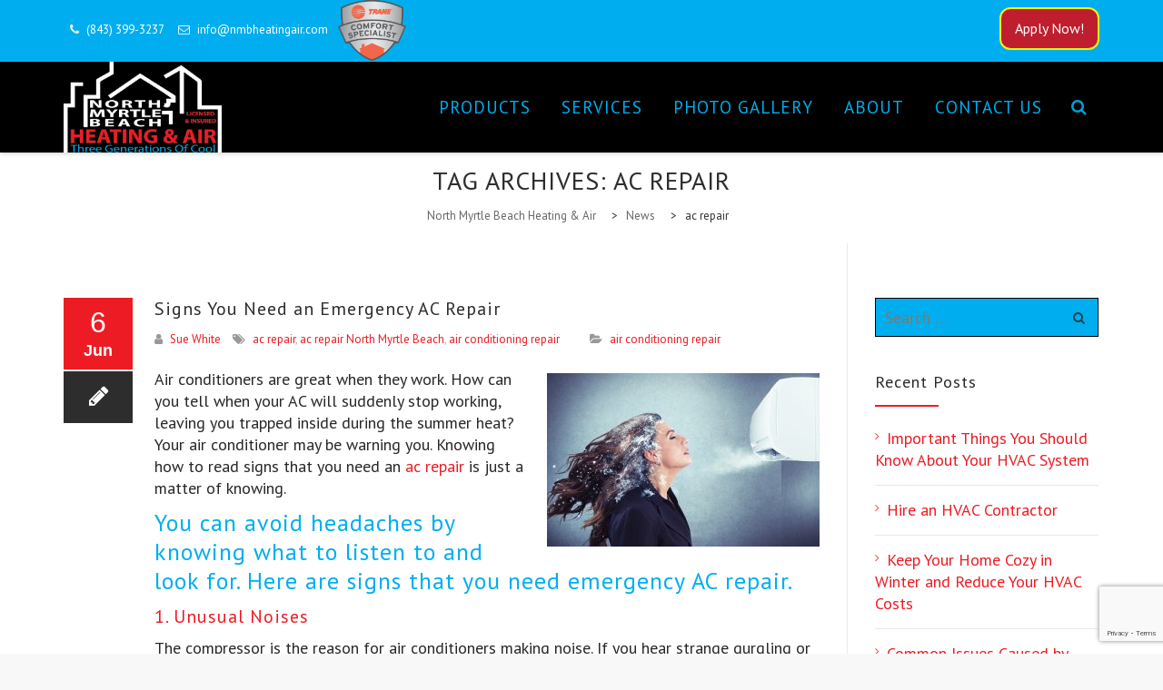

--- FILE ---
content_type: text/html; charset=UTF-8
request_url: https://www.northmyrtlebeachheatingandair.com/tag/ac-repair/
body_size: 18943
content:
<!DOCTYPE html>
<!--[if IE 7]>
<html class="ie ie7" dir="ltr" lang="en-US" prefix="og: https://ogp.me/ns#">
<![endif]-->
<!--[if IE 8]>
<html class="ie ie8" dir="ltr" lang="en-US" prefix="og: https://ogp.me/ns#">
<![endif]-->
<!--[if !(IE 7) | !(IE 8)  ]><!-->
<html dir="ltr" lang="en-US" prefix="og: https://ogp.me/ns#">
<!--<![endif]-->
<head>
<meta charset="UTF-8">
<meta name="viewport" content="width=device-width, initial-scale=1">

<link rel="profile" href="https://gmpg.org/xfn/11">
<link rel="pingback" href="https://www.northmyrtlebeachheatingandair.com/xmlrpc.php">


		<!-- All in One SEO 4.7.4.1 - aioseo.com -->
		<title>ac repair - North Myrtle Beach Heating &amp; Air</title>
		<meta name="robots" content="max-image-preview:large" />
		<link rel="canonical" href="https://www.northmyrtlebeachheatingandair.com/tag/ac-repair/" />
		<meta name="generator" content="All in One SEO (AIOSEO) 4.7.4.1" />
		<script type="application/ld+json" class="aioseo-schema">
			{"@context":"https:\/\/schema.org","@graph":[{"@type":"BreadcrumbList","@id":"https:\/\/www.northmyrtlebeachheatingandair.com\/tag\/ac-repair\/#breadcrumblist","itemListElement":[{"@type":"ListItem","@id":"https:\/\/www.northmyrtlebeachheatingandair.com\/#listItem","position":1,"name":"Home","item":"https:\/\/www.northmyrtlebeachheatingandair.com\/","nextItem":"https:\/\/www.northmyrtlebeachheatingandair.com\/tag\/ac-repair\/#listItem"},{"@type":"ListItem","@id":"https:\/\/www.northmyrtlebeachheatingandair.com\/tag\/ac-repair\/#listItem","position":2,"name":"ac repair","previousItem":"https:\/\/www.northmyrtlebeachheatingandair.com\/#listItem"}]},{"@type":"CollectionPage","@id":"https:\/\/www.northmyrtlebeachheatingandair.com\/tag\/ac-repair\/#collectionpage","url":"https:\/\/www.northmyrtlebeachheatingandair.com\/tag\/ac-repair\/","name":"ac repair - North Myrtle Beach Heating & Air","inLanguage":"en-US","isPartOf":{"@id":"https:\/\/www.northmyrtlebeachheatingandair.com\/#website"},"breadcrumb":{"@id":"https:\/\/www.northmyrtlebeachheatingandair.com\/tag\/ac-repair\/#breadcrumblist"}},{"@type":"Organization","@id":"https:\/\/www.northmyrtlebeachheatingandair.com\/#organization","name":"North Myrtle Beach Heating & Air","description":"Heating, Ventilating & Air Conditioning \u00b7 North Myrtle Beach, South Carolina","url":"https:\/\/www.northmyrtlebeachheatingandair.com\/"},{"@type":"WebSite","@id":"https:\/\/www.northmyrtlebeachheatingandair.com\/#website","url":"https:\/\/www.northmyrtlebeachheatingandair.com\/","name":"North Myrtle Beach Heating & Air","description":"Heating, Ventilating & Air Conditioning \u00b7 North Myrtle Beach, South Carolina","inLanguage":"en-US","publisher":{"@id":"https:\/\/www.northmyrtlebeachheatingandair.com\/#organization"}}]}
		</script>
		<!-- All in One SEO -->

<link rel='dns-prefetch' href='//fonts.googleapis.com' />
<link rel="alternate" type="application/rss+xml" title="North Myrtle Beach Heating &amp; Air &raquo; Feed" href="https://www.northmyrtlebeachheatingandair.com/feed/" />
<link rel="alternate" type="application/rss+xml" title="North Myrtle Beach Heating &amp; Air &raquo; Comments Feed" href="https://www.northmyrtlebeachheatingandair.com/comments/feed/" />
<link rel="alternate" type="application/rss+xml" title="North Myrtle Beach Heating &amp; Air &raquo; ac repair Tag Feed" href="https://www.northmyrtlebeachheatingandair.com/tag/ac-repair/feed/" />
		<!-- This site uses the Google Analytics by MonsterInsights plugin v9.4.1 - Using Analytics tracking - https://www.monsterinsights.com/ -->
							<script src="//www.googletagmanager.com/gtag/js?id=G-19FDN4BDXP"  data-cfasync="false" data-wpfc-render="false" type="text/javascript" async></script>
			<script data-cfasync="false" data-wpfc-render="false" type="text/javascript">
				var mi_version = '9.4.1';
				var mi_track_user = true;
				var mi_no_track_reason = '';
								var MonsterInsightsDefaultLocations = {"page_location":"https:\/\/www.northmyrtlebeachheatingandair.com\/tag\/ac-repair\/"};
				if ( typeof MonsterInsightsPrivacyGuardFilter === 'function' ) {
					var MonsterInsightsLocations = (typeof MonsterInsightsExcludeQuery === 'object') ? MonsterInsightsPrivacyGuardFilter( MonsterInsightsExcludeQuery ) : MonsterInsightsPrivacyGuardFilter( MonsterInsightsDefaultLocations );
				} else {
					var MonsterInsightsLocations = (typeof MonsterInsightsExcludeQuery === 'object') ? MonsterInsightsExcludeQuery : MonsterInsightsDefaultLocations;
				}

								var disableStrs = [
										'ga-disable-G-19FDN4BDXP',
									];

				/* Function to detect opted out users */
				function __gtagTrackerIsOptedOut() {
					for (var index = 0; index < disableStrs.length; index++) {
						if (document.cookie.indexOf(disableStrs[index] + '=true') > -1) {
							return true;
						}
					}

					return false;
				}

				/* Disable tracking if the opt-out cookie exists. */
				if (__gtagTrackerIsOptedOut()) {
					for (var index = 0; index < disableStrs.length; index++) {
						window[disableStrs[index]] = true;
					}
				}

				/* Opt-out function */
				function __gtagTrackerOptout() {
					for (var index = 0; index < disableStrs.length; index++) {
						document.cookie = disableStrs[index] + '=true; expires=Thu, 31 Dec 2099 23:59:59 UTC; path=/';
						window[disableStrs[index]] = true;
					}
				}

				if ('undefined' === typeof gaOptout) {
					function gaOptout() {
						__gtagTrackerOptout();
					}
				}
								window.dataLayer = window.dataLayer || [];

				window.MonsterInsightsDualTracker = {
					helpers: {},
					trackers: {},
				};
				if (mi_track_user) {
					function __gtagDataLayer() {
						dataLayer.push(arguments);
					}

					function __gtagTracker(type, name, parameters) {
						if (!parameters) {
							parameters = {};
						}

						if (parameters.send_to) {
							__gtagDataLayer.apply(null, arguments);
							return;
						}

						if (type === 'event') {
														parameters.send_to = monsterinsights_frontend.v4_id;
							var hookName = name;
							if (typeof parameters['event_category'] !== 'undefined') {
								hookName = parameters['event_category'] + ':' + name;
							}

							if (typeof MonsterInsightsDualTracker.trackers[hookName] !== 'undefined') {
								MonsterInsightsDualTracker.trackers[hookName](parameters);
							} else {
								__gtagDataLayer('event', name, parameters);
							}
							
						} else {
							__gtagDataLayer.apply(null, arguments);
						}
					}

					__gtagTracker('js', new Date());
					__gtagTracker('set', {
						'developer_id.dZGIzZG': true,
											});
					if ( MonsterInsightsLocations.page_location ) {
						__gtagTracker('set', MonsterInsightsLocations);
					}
										__gtagTracker('config', 'G-19FDN4BDXP', {"forceSSL":"true","link_attribution":"true"} );
															window.gtag = __gtagTracker;										(function () {
						/* https://developers.google.com/analytics/devguides/collection/analyticsjs/ */
						/* ga and __gaTracker compatibility shim. */
						var noopfn = function () {
							return null;
						};
						var newtracker = function () {
							return new Tracker();
						};
						var Tracker = function () {
							return null;
						};
						var p = Tracker.prototype;
						p.get = noopfn;
						p.set = noopfn;
						p.send = function () {
							var args = Array.prototype.slice.call(arguments);
							args.unshift('send');
							__gaTracker.apply(null, args);
						};
						var __gaTracker = function () {
							var len = arguments.length;
							if (len === 0) {
								return;
							}
							var f = arguments[len - 1];
							if (typeof f !== 'object' || f === null || typeof f.hitCallback !== 'function') {
								if ('send' === arguments[0]) {
									var hitConverted, hitObject = false, action;
									if ('event' === arguments[1]) {
										if ('undefined' !== typeof arguments[3]) {
											hitObject = {
												'eventAction': arguments[3],
												'eventCategory': arguments[2],
												'eventLabel': arguments[4],
												'value': arguments[5] ? arguments[5] : 1,
											}
										}
									}
									if ('pageview' === arguments[1]) {
										if ('undefined' !== typeof arguments[2]) {
											hitObject = {
												'eventAction': 'page_view',
												'page_path': arguments[2],
											}
										}
									}
									if (typeof arguments[2] === 'object') {
										hitObject = arguments[2];
									}
									if (typeof arguments[5] === 'object') {
										Object.assign(hitObject, arguments[5]);
									}
									if ('undefined' !== typeof arguments[1].hitType) {
										hitObject = arguments[1];
										if ('pageview' === hitObject.hitType) {
											hitObject.eventAction = 'page_view';
										}
									}
									if (hitObject) {
										action = 'timing' === arguments[1].hitType ? 'timing_complete' : hitObject.eventAction;
										hitConverted = mapArgs(hitObject);
										__gtagTracker('event', action, hitConverted);
									}
								}
								return;
							}

							function mapArgs(args) {
								var arg, hit = {};
								var gaMap = {
									'eventCategory': 'event_category',
									'eventAction': 'event_action',
									'eventLabel': 'event_label',
									'eventValue': 'event_value',
									'nonInteraction': 'non_interaction',
									'timingCategory': 'event_category',
									'timingVar': 'name',
									'timingValue': 'value',
									'timingLabel': 'event_label',
									'page': 'page_path',
									'location': 'page_location',
									'title': 'page_title',
									'referrer' : 'page_referrer',
								};
								for (arg in args) {
																		if (!(!args.hasOwnProperty(arg) || !gaMap.hasOwnProperty(arg))) {
										hit[gaMap[arg]] = args[arg];
									} else {
										hit[arg] = args[arg];
									}
								}
								return hit;
							}

							try {
								f.hitCallback();
							} catch (ex) {
							}
						};
						__gaTracker.create = newtracker;
						__gaTracker.getByName = newtracker;
						__gaTracker.getAll = function () {
							return [];
						};
						__gaTracker.remove = noopfn;
						__gaTracker.loaded = true;
						window['__gaTracker'] = __gaTracker;
					})();
									} else {
										console.log("");
					(function () {
						function __gtagTracker() {
							return null;
						}

						window['__gtagTracker'] = __gtagTracker;
						window['gtag'] = __gtagTracker;
					})();
									}
			</script>
				<!-- / Google Analytics by MonsterInsights -->
		<script type="text/javascript">
/* <![CDATA[ */
window._wpemojiSettings = {"baseUrl":"https:\/\/s.w.org\/images\/core\/emoji\/15.0.3\/72x72\/","ext":".png","svgUrl":"https:\/\/s.w.org\/images\/core\/emoji\/15.0.3\/svg\/","svgExt":".svg","source":{"concatemoji":"https:\/\/www.northmyrtlebeachheatingandair.com\/wp-includes\/js\/wp-emoji-release.min.js?ver=6.6.2"}};
/*! This file is auto-generated */
!function(i,n){var o,s,e;function c(e){try{var t={supportTests:e,timestamp:(new Date).valueOf()};sessionStorage.setItem(o,JSON.stringify(t))}catch(e){}}function p(e,t,n){e.clearRect(0,0,e.canvas.width,e.canvas.height),e.fillText(t,0,0);var t=new Uint32Array(e.getImageData(0,0,e.canvas.width,e.canvas.height).data),r=(e.clearRect(0,0,e.canvas.width,e.canvas.height),e.fillText(n,0,0),new Uint32Array(e.getImageData(0,0,e.canvas.width,e.canvas.height).data));return t.every(function(e,t){return e===r[t]})}function u(e,t,n){switch(t){case"flag":return n(e,"\ud83c\udff3\ufe0f\u200d\u26a7\ufe0f","\ud83c\udff3\ufe0f\u200b\u26a7\ufe0f")?!1:!n(e,"\ud83c\uddfa\ud83c\uddf3","\ud83c\uddfa\u200b\ud83c\uddf3")&&!n(e,"\ud83c\udff4\udb40\udc67\udb40\udc62\udb40\udc65\udb40\udc6e\udb40\udc67\udb40\udc7f","\ud83c\udff4\u200b\udb40\udc67\u200b\udb40\udc62\u200b\udb40\udc65\u200b\udb40\udc6e\u200b\udb40\udc67\u200b\udb40\udc7f");case"emoji":return!n(e,"\ud83d\udc26\u200d\u2b1b","\ud83d\udc26\u200b\u2b1b")}return!1}function f(e,t,n){var r="undefined"!=typeof WorkerGlobalScope&&self instanceof WorkerGlobalScope?new OffscreenCanvas(300,150):i.createElement("canvas"),a=r.getContext("2d",{willReadFrequently:!0}),o=(a.textBaseline="top",a.font="600 32px Arial",{});return e.forEach(function(e){o[e]=t(a,e,n)}),o}function t(e){var t=i.createElement("script");t.src=e,t.defer=!0,i.head.appendChild(t)}"undefined"!=typeof Promise&&(o="wpEmojiSettingsSupports",s=["flag","emoji"],n.supports={everything:!0,everythingExceptFlag:!0},e=new Promise(function(e){i.addEventListener("DOMContentLoaded",e,{once:!0})}),new Promise(function(t){var n=function(){try{var e=JSON.parse(sessionStorage.getItem(o));if("object"==typeof e&&"number"==typeof e.timestamp&&(new Date).valueOf()<e.timestamp+604800&&"object"==typeof e.supportTests)return e.supportTests}catch(e){}return null}();if(!n){if("undefined"!=typeof Worker&&"undefined"!=typeof OffscreenCanvas&&"undefined"!=typeof URL&&URL.createObjectURL&&"undefined"!=typeof Blob)try{var e="postMessage("+f.toString()+"("+[JSON.stringify(s),u.toString(),p.toString()].join(",")+"));",r=new Blob([e],{type:"text/javascript"}),a=new Worker(URL.createObjectURL(r),{name:"wpTestEmojiSupports"});return void(a.onmessage=function(e){c(n=e.data),a.terminate(),t(n)})}catch(e){}c(n=f(s,u,p))}t(n)}).then(function(e){for(var t in e)n.supports[t]=e[t],n.supports.everything=n.supports.everything&&n.supports[t],"flag"!==t&&(n.supports.everythingExceptFlag=n.supports.everythingExceptFlag&&n.supports[t]);n.supports.everythingExceptFlag=n.supports.everythingExceptFlag&&!n.supports.flag,n.DOMReady=!1,n.readyCallback=function(){n.DOMReady=!0}}).then(function(){return e}).then(function(){var e;n.supports.everything||(n.readyCallback(),(e=n.source||{}).concatemoji?t(e.concatemoji):e.wpemoji&&e.twemoji&&(t(e.twemoji),t(e.wpemoji)))}))}((window,document),window._wpemojiSettings);
/* ]]> */
</script>
<style type="text/css" media="all">
.wpautoterms-footer{background-color:#ffffff;text-align:center;}
.wpautoterms-footer a{color:#000000;font-family:Arial, sans-serif;font-size:14px;}
.wpautoterms-footer .separator{color:#cccccc;font-family:Arial, sans-serif;font-size:14px;}</style>
<link rel='stylesheet' id='wp-customer-reviews-3-frontend-css' href='https://www.northmyrtlebeachheatingandair.com/wp-content/plugins/wp-customer-reviews/css/wp-customer-reviews.css?ver=3.7.2' type='text/css' media='all' />
<style id='wp-emoji-styles-inline-css' type='text/css'>

	img.wp-smiley, img.emoji {
		display: inline !important;
		border: none !important;
		box-shadow: none !important;
		height: 1em !important;
		width: 1em !important;
		margin: 0 0.07em !important;
		vertical-align: -0.1em !important;
		background: none !important;
		padding: 0 !important;
	}
</style>
<link rel='stylesheet' id='wp-block-library-css' href='https://www.northmyrtlebeachheatingandair.com/wp-includes/css/dist/block-library/style.min.css?ver=6.6.2' type='text/css' media='all' />
<link rel='stylesheet' id='wpzoom-social-icons-block-style-css' href='https://www.northmyrtlebeachheatingandair.com/wp-content/plugins/social-icons-widget-by-wpzoom/block/dist/style-wpzoom-social-icons.css?ver=4.3.2' type='text/css' media='all' />
<style id='classic-theme-styles-inline-css' type='text/css'>
/*! This file is auto-generated */
.wp-block-button__link{color:#fff;background-color:#32373c;border-radius:9999px;box-shadow:none;text-decoration:none;padding:calc(.667em + 2px) calc(1.333em + 2px);font-size:1.125em}.wp-block-file__button{background:#32373c;color:#fff;text-decoration:none}
</style>
<style id='global-styles-inline-css' type='text/css'>
:root{--wp--preset--aspect-ratio--square: 1;--wp--preset--aspect-ratio--4-3: 4/3;--wp--preset--aspect-ratio--3-4: 3/4;--wp--preset--aspect-ratio--3-2: 3/2;--wp--preset--aspect-ratio--2-3: 2/3;--wp--preset--aspect-ratio--16-9: 16/9;--wp--preset--aspect-ratio--9-16: 9/16;--wp--preset--color--black: #000000;--wp--preset--color--cyan-bluish-gray: #abb8c3;--wp--preset--color--white: #ffffff;--wp--preset--color--pale-pink: #f78da7;--wp--preset--color--vivid-red: #cf2e2e;--wp--preset--color--luminous-vivid-orange: #ff6900;--wp--preset--color--luminous-vivid-amber: #fcb900;--wp--preset--color--light-green-cyan: #7bdcb5;--wp--preset--color--vivid-green-cyan: #00d084;--wp--preset--color--pale-cyan-blue: #8ed1fc;--wp--preset--color--vivid-cyan-blue: #0693e3;--wp--preset--color--vivid-purple: #9b51e0;--wp--preset--gradient--vivid-cyan-blue-to-vivid-purple: linear-gradient(135deg,rgba(6,147,227,1) 0%,rgb(155,81,224) 100%);--wp--preset--gradient--light-green-cyan-to-vivid-green-cyan: linear-gradient(135deg,rgb(122,220,180) 0%,rgb(0,208,130) 100%);--wp--preset--gradient--luminous-vivid-amber-to-luminous-vivid-orange: linear-gradient(135deg,rgba(252,185,0,1) 0%,rgba(255,105,0,1) 100%);--wp--preset--gradient--luminous-vivid-orange-to-vivid-red: linear-gradient(135deg,rgba(255,105,0,1) 0%,rgb(207,46,46) 100%);--wp--preset--gradient--very-light-gray-to-cyan-bluish-gray: linear-gradient(135deg,rgb(238,238,238) 0%,rgb(169,184,195) 100%);--wp--preset--gradient--cool-to-warm-spectrum: linear-gradient(135deg,rgb(74,234,220) 0%,rgb(151,120,209) 20%,rgb(207,42,186) 40%,rgb(238,44,130) 60%,rgb(251,105,98) 80%,rgb(254,248,76) 100%);--wp--preset--gradient--blush-light-purple: linear-gradient(135deg,rgb(255,206,236) 0%,rgb(152,150,240) 100%);--wp--preset--gradient--blush-bordeaux: linear-gradient(135deg,rgb(254,205,165) 0%,rgb(254,45,45) 50%,rgb(107,0,62) 100%);--wp--preset--gradient--luminous-dusk: linear-gradient(135deg,rgb(255,203,112) 0%,rgb(199,81,192) 50%,rgb(65,88,208) 100%);--wp--preset--gradient--pale-ocean: linear-gradient(135deg,rgb(255,245,203) 0%,rgb(182,227,212) 50%,rgb(51,167,181) 100%);--wp--preset--gradient--electric-grass: linear-gradient(135deg,rgb(202,248,128) 0%,rgb(113,206,126) 100%);--wp--preset--gradient--midnight: linear-gradient(135deg,rgb(2,3,129) 0%,rgb(40,116,252) 100%);--wp--preset--font-size--small: 13px;--wp--preset--font-size--medium: 20px;--wp--preset--font-size--large: 36px;--wp--preset--font-size--x-large: 42px;--wp--preset--spacing--20: 0.44rem;--wp--preset--spacing--30: 0.67rem;--wp--preset--spacing--40: 1rem;--wp--preset--spacing--50: 1.5rem;--wp--preset--spacing--60: 2.25rem;--wp--preset--spacing--70: 3.38rem;--wp--preset--spacing--80: 5.06rem;--wp--preset--shadow--natural: 6px 6px 9px rgba(0, 0, 0, 0.2);--wp--preset--shadow--deep: 12px 12px 50px rgba(0, 0, 0, 0.4);--wp--preset--shadow--sharp: 6px 6px 0px rgba(0, 0, 0, 0.2);--wp--preset--shadow--outlined: 6px 6px 0px -3px rgba(255, 255, 255, 1), 6px 6px rgba(0, 0, 0, 1);--wp--preset--shadow--crisp: 6px 6px 0px rgba(0, 0, 0, 1);}:where(.is-layout-flex){gap: 0.5em;}:where(.is-layout-grid){gap: 0.5em;}body .is-layout-flex{display: flex;}.is-layout-flex{flex-wrap: wrap;align-items: center;}.is-layout-flex > :is(*, div){margin: 0;}body .is-layout-grid{display: grid;}.is-layout-grid > :is(*, div){margin: 0;}:where(.wp-block-columns.is-layout-flex){gap: 2em;}:where(.wp-block-columns.is-layout-grid){gap: 2em;}:where(.wp-block-post-template.is-layout-flex){gap: 1.25em;}:where(.wp-block-post-template.is-layout-grid){gap: 1.25em;}.has-black-color{color: var(--wp--preset--color--black) !important;}.has-cyan-bluish-gray-color{color: var(--wp--preset--color--cyan-bluish-gray) !important;}.has-white-color{color: var(--wp--preset--color--white) !important;}.has-pale-pink-color{color: var(--wp--preset--color--pale-pink) !important;}.has-vivid-red-color{color: var(--wp--preset--color--vivid-red) !important;}.has-luminous-vivid-orange-color{color: var(--wp--preset--color--luminous-vivid-orange) !important;}.has-luminous-vivid-amber-color{color: var(--wp--preset--color--luminous-vivid-amber) !important;}.has-light-green-cyan-color{color: var(--wp--preset--color--light-green-cyan) !important;}.has-vivid-green-cyan-color{color: var(--wp--preset--color--vivid-green-cyan) !important;}.has-pale-cyan-blue-color{color: var(--wp--preset--color--pale-cyan-blue) !important;}.has-vivid-cyan-blue-color{color: var(--wp--preset--color--vivid-cyan-blue) !important;}.has-vivid-purple-color{color: var(--wp--preset--color--vivid-purple) !important;}.has-black-background-color{background-color: var(--wp--preset--color--black) !important;}.has-cyan-bluish-gray-background-color{background-color: var(--wp--preset--color--cyan-bluish-gray) !important;}.has-white-background-color{background-color: var(--wp--preset--color--white) !important;}.has-pale-pink-background-color{background-color: var(--wp--preset--color--pale-pink) !important;}.has-vivid-red-background-color{background-color: var(--wp--preset--color--vivid-red) !important;}.has-luminous-vivid-orange-background-color{background-color: var(--wp--preset--color--luminous-vivid-orange) !important;}.has-luminous-vivid-amber-background-color{background-color: var(--wp--preset--color--luminous-vivid-amber) !important;}.has-light-green-cyan-background-color{background-color: var(--wp--preset--color--light-green-cyan) !important;}.has-vivid-green-cyan-background-color{background-color: var(--wp--preset--color--vivid-green-cyan) !important;}.has-pale-cyan-blue-background-color{background-color: var(--wp--preset--color--pale-cyan-blue) !important;}.has-vivid-cyan-blue-background-color{background-color: var(--wp--preset--color--vivid-cyan-blue) !important;}.has-vivid-purple-background-color{background-color: var(--wp--preset--color--vivid-purple) !important;}.has-black-border-color{border-color: var(--wp--preset--color--black) !important;}.has-cyan-bluish-gray-border-color{border-color: var(--wp--preset--color--cyan-bluish-gray) !important;}.has-white-border-color{border-color: var(--wp--preset--color--white) !important;}.has-pale-pink-border-color{border-color: var(--wp--preset--color--pale-pink) !important;}.has-vivid-red-border-color{border-color: var(--wp--preset--color--vivid-red) !important;}.has-luminous-vivid-orange-border-color{border-color: var(--wp--preset--color--luminous-vivid-orange) !important;}.has-luminous-vivid-amber-border-color{border-color: var(--wp--preset--color--luminous-vivid-amber) !important;}.has-light-green-cyan-border-color{border-color: var(--wp--preset--color--light-green-cyan) !important;}.has-vivid-green-cyan-border-color{border-color: var(--wp--preset--color--vivid-green-cyan) !important;}.has-pale-cyan-blue-border-color{border-color: var(--wp--preset--color--pale-cyan-blue) !important;}.has-vivid-cyan-blue-border-color{border-color: var(--wp--preset--color--vivid-cyan-blue) !important;}.has-vivid-purple-border-color{border-color: var(--wp--preset--color--vivid-purple) !important;}.has-vivid-cyan-blue-to-vivid-purple-gradient-background{background: var(--wp--preset--gradient--vivid-cyan-blue-to-vivid-purple) !important;}.has-light-green-cyan-to-vivid-green-cyan-gradient-background{background: var(--wp--preset--gradient--light-green-cyan-to-vivid-green-cyan) !important;}.has-luminous-vivid-amber-to-luminous-vivid-orange-gradient-background{background: var(--wp--preset--gradient--luminous-vivid-amber-to-luminous-vivid-orange) !important;}.has-luminous-vivid-orange-to-vivid-red-gradient-background{background: var(--wp--preset--gradient--luminous-vivid-orange-to-vivid-red) !important;}.has-very-light-gray-to-cyan-bluish-gray-gradient-background{background: var(--wp--preset--gradient--very-light-gray-to-cyan-bluish-gray) !important;}.has-cool-to-warm-spectrum-gradient-background{background: var(--wp--preset--gradient--cool-to-warm-spectrum) !important;}.has-blush-light-purple-gradient-background{background: var(--wp--preset--gradient--blush-light-purple) !important;}.has-blush-bordeaux-gradient-background{background: var(--wp--preset--gradient--blush-bordeaux) !important;}.has-luminous-dusk-gradient-background{background: var(--wp--preset--gradient--luminous-dusk) !important;}.has-pale-ocean-gradient-background{background: var(--wp--preset--gradient--pale-ocean) !important;}.has-electric-grass-gradient-background{background: var(--wp--preset--gradient--electric-grass) !important;}.has-midnight-gradient-background{background: var(--wp--preset--gradient--midnight) !important;}.has-small-font-size{font-size: var(--wp--preset--font-size--small) !important;}.has-medium-font-size{font-size: var(--wp--preset--font-size--medium) !important;}.has-large-font-size{font-size: var(--wp--preset--font-size--large) !important;}.has-x-large-font-size{font-size: var(--wp--preset--font-size--x-large) !important;}
:where(.wp-block-post-template.is-layout-flex){gap: 1.25em;}:where(.wp-block-post-template.is-layout-grid){gap: 1.25em;}
:where(.wp-block-columns.is-layout-flex){gap: 2em;}:where(.wp-block-columns.is-layout-grid){gap: 2em;}
:root :where(.wp-block-pullquote){font-size: 1.5em;line-height: 1.6;}
</style>
<link rel='stylesheet' id='wpautoterms_css-css' href='https://www.northmyrtlebeachheatingandair.com/wp-content/plugins/auto-terms-of-service-and-privacy-policy/css/wpautoterms.css?ver=6.6.2' type='text/css' media='all' />
<link rel='stylesheet' id='contact-form-7-css' href='https://www.northmyrtlebeachheatingandair.com/wp-content/plugins/contact-form-7/includes/css/styles.css?ver=6.0' type='text/css' media='all' />
<link rel='stylesheet' id='uacf7-frontend-style-css' href='https://www.northmyrtlebeachheatingandair.com/wp-content/plugins/ultimate-addons-for-contact-form-7/assets/css/uacf7-frontend.css?ver=6.6.2' type='text/css' media='all' />
<link rel='stylesheet' id='uacf7-form-style-css' href='https://www.northmyrtlebeachheatingandair.com/wp-content/plugins/ultimate-addons-for-contact-form-7/assets/css/form-style.css?ver=6.6.2' type='text/css' media='all' />
<link rel='stylesheet' id='uacf7-column-css' href='https://www.northmyrtlebeachheatingandair.com/wp-content/plugins/ultimate-addons-for-contact-form-7/addons/column/grid/columns.css?ver=6.6.2' type='text/css' media='all' />
<link rel='stylesheet' id='dashicons-css' href='https://www.northmyrtlebeachheatingandair.com/wp-includes/css/dashicons.min.css?ver=6.6.2' type='text/css' media='all' />
<link rel='stylesheet' id='hover-css' href='https://www.northmyrtlebeachheatingandair.com/wp-content/themes/howes/css/hover.min.css?ver=6.6.2' type='text/css' media='all' />
<link rel='stylesheet' id='flexslider-css' href='https://www.northmyrtlebeachheatingandair.com/wp-content/themes/howes/css/flexslider.min.css?ver=6.6.2' type='text/css' media='all' />
<link rel='stylesheet' id='fontawesome-css' href='https://www.northmyrtlebeachheatingandair.com/wp-content/themes/howes/css/fonticon-library/font-awesome/css/thememount-font-awesome.min.css?ver=6.6.2' type='text/css' media='all' />
<link rel='stylesheet' id='nivo-slider-css-css' href='https://www.northmyrtlebeachheatingandair.com/wp-content/plugins/js_composer/assets/lib/vendor/node_modules/nivo-slider/nivo-slider.min.css?ver=7.9' type='text/css' media='all' />
<link rel='stylesheet' id='nivo-slider-theme-css' href='https://www.northmyrtlebeachheatingandair.com/wp-content/plugins/js_composer/assets/lib/vendor/node_modules/nivo-slider/themes/default/default.min.css?ver=7.9' type='text/css' media='all' />
<link rel='stylesheet' id='owl-carousel-css' href='https://www.northmyrtlebeachheatingandair.com/wp-content/themes/howes/css/owl.carousel.min.css?ver=6.6.2' type='text/css' media='all' />
<link rel='stylesheet' id='prettyphoto-css' href='https://www.northmyrtlebeachheatingandair.com/wp-content/plugins/js_composer/assets/lib/vendor/prettyphoto/css/prettyPhoto.min.css?ver=7.9' type='text/css' media='all' />
<link rel='stylesheet' id='wpzoom-social-icons-socicon-css' href='https://www.northmyrtlebeachheatingandair.com/wp-content/plugins/social-icons-widget-by-wpzoom/assets/css/wpzoom-socicon.css?ver=1730850110' type='text/css' media='all' />
<link rel='stylesheet' id='wpzoom-social-icons-genericons-css' href='https://www.northmyrtlebeachheatingandair.com/wp-content/plugins/social-icons-widget-by-wpzoom/assets/css/genericons.css?ver=1730850110' type='text/css' media='all' />
<link rel='stylesheet' id='wpzoom-social-icons-academicons-css' href='https://www.northmyrtlebeachheatingandair.com/wp-content/plugins/social-icons-widget-by-wpzoom/assets/css/academicons.min.css?ver=1730850110' type='text/css' media='all' />
<link rel='stylesheet' id='wpzoom-social-icons-font-awesome-3-css' href='https://www.northmyrtlebeachheatingandair.com/wp-content/plugins/social-icons-widget-by-wpzoom/assets/css/font-awesome-3.min.css?ver=1730850110' type='text/css' media='all' />
<link rel='stylesheet' id='wpzoom-social-icons-styles-css' href='https://www.northmyrtlebeachheatingandair.com/wp-content/plugins/social-icons-widget-by-wpzoom/assets/css/wpzoom-social-icons-styles.css?ver=1730850110' type='text/css' media='all' />
<link rel='stylesheet' id='bootstrap-css' href='https://www.northmyrtlebeachheatingandair.com/wp-content/themes/howes/css/bootstrap.min.css?ver=6.6.2' type='text/css' media='all' />
<link rel='stylesheet' id='multi-columns-row-css' href='https://www.northmyrtlebeachheatingandair.com/wp-content/themes/howes/css/multi-columns-row.min.css?ver=6.6.2' type='text/css' media='all' />
<link rel='stylesheet' id='bootstrap-theme-css' href='https://www.northmyrtlebeachheatingandair.com/wp-content/themes/howes/css/bootstrap-theme.min.css?ver=6.6.2' type='text/css' media='all' />
<link rel='stylesheet' id='vc_tta_style-css' href='https://www.northmyrtlebeachheatingandair.com/wp-content/plugins/js_composer/assets/css/js_composer_tta.min.css?ver=6.6.2' type='text/css' media='all' />
<link rel='stylesheet' id='js_composer_front-css' href='https://www.northmyrtlebeachheatingandair.com/wp-content/plugins/js_composer/assets/css/js_composer.min.css?ver=7.9' type='text/css' media='all' />
<link rel='stylesheet' id='howes-main-style-css' href='https://www.northmyrtlebeachheatingandair.com/wp-content/themes/howes/style.min.css?ver=6.6.2' type='text/css' media='all' />
<link rel='stylesheet' id='howes-dynamic-style-css' href='https://www.northmyrtlebeachheatingandair.com/wp-content/themes/howes/css/dynamic-style.min.css?ver=6.6.2' type='text/css' media='all' />
<!--[if lt IE 10]>
<link rel='stylesheet' id='howes-ie-css' href='https://www.northmyrtlebeachheatingandair.com/wp-content/themes/howes/css/ie.min.css?ver=6.6.2' type='text/css' media='all' />
<![endif]-->
<link rel='stylesheet' id='howes-responsive-style-css' href='https://www.northmyrtlebeachheatingandair.com/wp-content/themes/howes/css/responsive.min.css?ver=6.6.2' type='text/css' media='all' />
<link rel='stylesheet' id='bsf-Defaults-css' href='https://www.northmyrtlebeachheatingandair.com/wp-content/uploads/smile_fonts/Defaults/Defaults.css?ver=3.19.22' type='text/css' media='all' />
<link rel='stylesheet' id='redux-google-fonts-howes-css' href='https://fonts.googleapis.com/css?family=PT+Sans%3A400%2C700%7CRoboto+Slab%3A400&#038;ver=1707762853' type='text/css' media='all' />
<link rel='preload' as='font'  id='wpzoom-social-icons-font-academicons-woff2-css' href='https://www.northmyrtlebeachheatingandair.com/wp-content/plugins/social-icons-widget-by-wpzoom/assets/font/academicons.woff2?v=1.9.2'  type='font/woff2' crossorigin />
<link rel='preload' as='font'  id='wpzoom-social-icons-font-fontawesome-3-woff2-css' href='https://www.northmyrtlebeachheatingandair.com/wp-content/plugins/social-icons-widget-by-wpzoom/assets/font/fontawesome-webfont.woff2?v=4.7.0'  type='font/woff2' crossorigin />
<link rel='preload' as='font'  id='wpzoom-social-icons-font-genericons-woff-css' href='https://www.northmyrtlebeachheatingandair.com/wp-content/plugins/social-icons-widget-by-wpzoom/assets/font/Genericons.woff'  type='font/woff' crossorigin />
<link rel='preload' as='font'  id='wpzoom-social-icons-font-socicon-woff2-css' href='https://www.northmyrtlebeachheatingandair.com/wp-content/plugins/social-icons-widget-by-wpzoom/assets/font/socicon.woff2?v=4.3.2'  type='font/woff2' crossorigin />
<script type="text/javascript" src="https://www.northmyrtlebeachheatingandair.com/wp-includes/js/jquery/jquery.min.js?ver=3.7.1" id="jquery-core-js"></script>
<script type="text/javascript" src="https://www.northmyrtlebeachheatingandair.com/wp-includes/js/jquery/jquery-migrate.min.js?ver=3.4.1" id="jquery-migrate-js"></script>
<script type="text/javascript" src="https://www.northmyrtlebeachheatingandair.com/wp-content/plugins/wp-customer-reviews/js/wp-customer-reviews.js?ver=3.7.2" id="wp-customer-reviews-3-frontend-js"></script>
<script type="text/javascript" src="https://www.northmyrtlebeachheatingandair.com/wp-includes/js/dist/dom-ready.min.js?ver=f77871ff7694fffea381" id="wp-dom-ready-js"></script>
<script type="text/javascript" src="https://www.northmyrtlebeachheatingandair.com/wp-content/plugins/auto-terms-of-service-and-privacy-policy/js/base.js?ver=2.5.1" id="wpautoterms_base-js"></script>
<script type="text/javascript" src="https://www.northmyrtlebeachheatingandair.com/wp-content/plugins/google-analytics-for-wordpress/assets/js/frontend-gtag.min.js?ver=9.4.1" id="monsterinsights-frontend-script-js" async="async" data-wp-strategy="async"></script>
<script data-cfasync="false" data-wpfc-render="false" type="text/javascript" id='monsterinsights-frontend-script-js-extra'>/* <![CDATA[ */
var monsterinsights_frontend = {"js_events_tracking":"true","download_extensions":"doc,pdf,ppt,zip,xls,docx,pptx,xlsx","inbound_paths":"[{\"path\":\"\\\/go\\\/\",\"label\":\"affiliate\"},{\"path\":\"\\\/recommend\\\/\",\"label\":\"affiliate\"}]","home_url":"https:\/\/www.northmyrtlebeachheatingandair.com","hash_tracking":"false","v4_id":"G-19FDN4BDXP"};/* ]]> */
</script>
<script type="text/javascript" src="//www.northmyrtlebeachheatingandair.com/wp-content/plugins/revslider/sr6/assets/js/rbtools.min.js?ver=6.7.20" id="tp-tools-js"></script>
<script type="text/javascript" src="//www.northmyrtlebeachheatingandair.com/wp-content/plugins/revslider/sr6/assets/js/rs6.min.js?ver=6.7.20" id="revmin-js"></script>
<script type="text/javascript" src="https://www.northmyrtlebeachheatingandair.com/wp-content/plugins/js_composer/assets/lib/vendor/node_modules/isotope-layout/dist/isotope.pkgd.min.js?ver=7.9" id="isotope-js"></script>
<script type="text/javascript" src="https://www.northmyrtlebeachheatingandair.com/wp-content/themes/howes/js/functions.min.js?ver=2013-07-18" id="howes-script-js"></script>
<script type="text/javascript" src="https://www.northmyrtlebeachheatingandair.com/wp-content/themes/howes/js/jquery.flexslider.min.js?ver=6.6.2" id="flexslider-js"></script>
<script type="text/javascript" src="https://www.northmyrtlebeachheatingandair.com/wp-content/themes/howes/js/bootstrap-tooltip.min.js?ver=6.6.2" id="bootstrap-tooltip-js"></script>
<script type="text/javascript" src="https://www.northmyrtlebeachheatingandair.com/wp-content/themes/howes/js/jquery.sticky.min.js?ver=6.6.2" id="sticky-js"></script>
<script type="text/javascript" src="https://www.northmyrtlebeachheatingandair.com/wp-content/themes/howes/js/owl.carousel.min.js?ver=6.6.2" id="owl-carousel-js"></script>
<script type="text/javascript" src="https://www.northmyrtlebeachheatingandair.com/wp-content/themes/howes/js/jquery-observe.min.js?ver=6.6.2" id="jquery-observe-js"></script>
<script></script><link rel="https://api.w.org/" href="https://www.northmyrtlebeachheatingandair.com/wp-json/" /><link rel="alternate" title="JSON" type="application/json" href="https://www.northmyrtlebeachheatingandair.com/wp-json/wp/v2/tags/100" /><link rel="EditURI" type="application/rsd+xml" title="RSD" href="https://www.northmyrtlebeachheatingandair.com/xmlrpc.php?rsd" />
<meta name="generator" content="WordPress 6.6.2" />
<link rel="shortcut icon" type="image/x-icon" href="https://www.northmyrtlebeachheatingandair.com/wp-content/uploads/favicon.ico">
<meta name="apple-mobile-web-app-title" content="North Myrtle Beach Heating &amp; Air">
<meta name="application-name" content="North Myrtle Beach Heating &amp; Air">
<meta name="msapplication-TileColor" content="#ffffff">
	
	<script type="text/javascript">
		var tm_breakpoint = 1200;
	</script>
	
	<style type="text/css">
.tm-header-overlay .thememount-titlebar-wrapper .thememount-titlebar-inner-wrapper{	
	padding-top: 140px;
}
.thememount-header-style-3.tm-header-overlay .thememount-titlebar-wrapper .thememount-titlebar-inner-wrapper{
	padding-top: 195px;
}
</style>
		
		<script type="text/javascript">	var ajaxurl = 'https://www.northmyrtlebeachheatingandair.com/wp-admin/admin-ajax.php';	</script><meta name="generator" content="Powered by WPBakery Page Builder - drag and drop page builder for WordPress."/>
<style type="text/css">.broken_link, a.broken_link {
	text-decoration: line-through;
}</style><meta name="generator" content="Powered by Slider Revolution 6.7.20 - responsive, Mobile-Friendly Slider Plugin for WordPress with comfortable drag and drop interface." />
<script type="application/ld+json">{
    "@context": "https://schema.org",
    "@type": "LocalBusiness",
    "name": "North Myrtle Beach Heating & Air",
    "openingHours": "Su 0800-0000 Mo 0800-0000 Tu 0800-0000 We 0800-0000 Th 0800-0000 Fr 0800-0000 Sa 0800-0000",
    "additionalProperty": "",
    "additionalType": "",
    "areaServed": {
        "@type": "GeoCircle",
        "name": "North Myrtle Beach Heating & Air service area",
        "geoMidpoint": {
            "@type": "GeoCoordinates",
            "postalCode": "29582",
            "latitude": "33.8308266",
            "longitude": "-78.6796057",
            "description": "Our office location can be found here.",
            "name": "North Myrtle Beach Heating & Air geo location"
        },
        "geoRadius": "20000",
        "description": "North Myrtle Beach Heating & Air proudly serves the entire city of North Myrtle Beach South Carolina"
    },
    "email": "info@northmyrtlebeachheatingandair.com",
    "address": {
        "@type": "PostalAddress",
        "postalCode": "29582",
        "addressRegion": "South Carolina",
        "addressCountry": "United States",
        "streetAddress": "1001 2nd Avenue North",
        "addressLocality": "North Myrtle Beach"
    },
    "paymentAccepted": "Cash, Credit Card",
    "telephone": "18433993237",
    "image": {
        "@type": "ImageObject",
        "name": "North Myrtle Beach Heating & Air image",
        "url": "https://www.northmyrtlebeachheatingandair.com/wp-content/uploads/Greg-Nate-2-280x260.jpg"
    },
    "ContactPoint": {
        "@type": "ContactPoint",
        "name": "North Myrtle Beach Heating & Air inquiry",
        "availableLanguage": "https://en.wikipedia.org/wiki/List_of_dialects_of_the_English_language",
        "telephone": "+18433993237",
        "contactType": "customer support",
        "@id": "https://www.northmyrtlebeachheatingandair.com/contact-us/"
    },
    "geo": {
        "@type": "GeoCoordinates",
        "latitude": "33.8308266",
        "longitude": "-78.6796057",
        "description": "Our office location can be found here.",
        "name": "North Myrtle Beach Heating & Air geo location"
    },
    "description": "For over 40 years, North Myrtle Beach Heating & Air has been providing fast and reliable service to the North Myrtle Beach area. t takes a family to know how to serve a family, so when it comes to keeping your family comfortable and safe, there is no one more experienced than “3 Generations of Cool”. It’s who we are. It’s what we know. It’s what we do. It’s in our blood!",
    "priceRange": "0-",
    "url": "https://www.northmyrtlebeachheatingandair.com/",
    "currenciesAccepted": "US",
    "hasMap": "https://maps.google.com/?cid=5407161110346310535",
    "logo": "https://www.northmyrtlebeachheatingandair.com/wp-content/uploads/NMB-Heating-Air-Logo.png",
    "serviceArea": {
        "@type": "GeoCircle",
        "name": "North Myrtle Beach Heating & Air service area",
        "geoMidpoint": {
            "@type": "GeoCoordinates",
            "postalCode": "29582",
            "latitude": "33.8308266",
            "longitude": "-78.6796057",
            "description": "Our office location can be found here.",
            "name": "North Myrtle Beach Heating & Air geo location"
        },
        "geoRadius": "20000",
        "description": "North Myrtle Beach Heating & Air proudly serves the entire city of North Myrtle Beach"
    },
    "sameAs": [
        "https://www.facebook.com/nmbheatingandair",
        "https://www.youtube.com/channel/UC9sKPDxcgDe7txg_hqcDVqw",
        "https://northmyrtlebeachheatingairconditiong.blogspot.com/",
        "https://twitter.com/myrtle_air"
    ],
    "@id": "https://www.northmyrtlebeachheatingandair.com/"
}</script><script>function setREVStartSize(e){
			//window.requestAnimationFrame(function() {
				window.RSIW = window.RSIW===undefined ? window.innerWidth : window.RSIW;
				window.RSIH = window.RSIH===undefined ? window.innerHeight : window.RSIH;
				try {
					var pw = document.getElementById(e.c).parentNode.offsetWidth,
						newh;
					pw = pw===0 || isNaN(pw) || (e.l=="fullwidth" || e.layout=="fullwidth") ? window.RSIW : pw;
					e.tabw = e.tabw===undefined ? 0 : parseInt(e.tabw);
					e.thumbw = e.thumbw===undefined ? 0 : parseInt(e.thumbw);
					e.tabh = e.tabh===undefined ? 0 : parseInt(e.tabh);
					e.thumbh = e.thumbh===undefined ? 0 : parseInt(e.thumbh);
					e.tabhide = e.tabhide===undefined ? 0 : parseInt(e.tabhide);
					e.thumbhide = e.thumbhide===undefined ? 0 : parseInt(e.thumbhide);
					e.mh = e.mh===undefined || e.mh=="" || e.mh==="auto" ? 0 : parseInt(e.mh,0);
					if(e.layout==="fullscreen" || e.l==="fullscreen")
						newh = Math.max(e.mh,window.RSIH);
					else{
						e.gw = Array.isArray(e.gw) ? e.gw : [e.gw];
						for (var i in e.rl) if (e.gw[i]===undefined || e.gw[i]===0) e.gw[i] = e.gw[i-1];
						e.gh = e.el===undefined || e.el==="" || (Array.isArray(e.el) && e.el.length==0)? e.gh : e.el;
						e.gh = Array.isArray(e.gh) ? e.gh : [e.gh];
						for (var i in e.rl) if (e.gh[i]===undefined || e.gh[i]===0) e.gh[i] = e.gh[i-1];
											
						var nl = new Array(e.rl.length),
							ix = 0,
							sl;
						e.tabw = e.tabhide>=pw ? 0 : e.tabw;
						e.thumbw = e.thumbhide>=pw ? 0 : e.thumbw;
						e.tabh = e.tabhide>=pw ? 0 : e.tabh;
						e.thumbh = e.thumbhide>=pw ? 0 : e.thumbh;
						for (var i in e.rl) nl[i] = e.rl[i]<window.RSIW ? 0 : e.rl[i];
						sl = nl[0];
						for (var i in nl) if (sl>nl[i] && nl[i]>0) { sl = nl[i]; ix=i;}
						var m = pw>(e.gw[ix]+e.tabw+e.thumbw) ? 1 : (pw-(e.tabw+e.thumbw)) / (e.gw[ix]);
						newh =  (e.gh[ix] * m) + (e.tabh + e.thumbh);
					}
					var el = document.getElementById(e.c);
					if (el!==null && el) el.style.height = newh+"px";
					el = document.getElementById(e.c+"_wrapper");
					if (el!==null && el) {
						el.style.height = newh+"px";
						el.style.display = "block";
					}
				} catch(e){
					console.log("Failure at Presize of Slider:" + e)
				}
			//});
		  };</script>
<style type="text/css" title="dynamic-css" class="options-output">body{background-color:#f8f8f8;}body #main{background-color:#ffffff;background-repeat:no-repeat;background-size:contain;background-attachment:fixed;background-position:center top;}body{font-family:"PT Sans",'Trebuchet MS', Helvetica, sans-serif;line-height:24px;font-weight:400;font-style:normal;color:#282828;font-size:18px;}h1{font-family:"PT Sans",'Trebuchet MS', Helvetica, sans-serif;line-height:40px;font-weight:400;font-style:normal;color:#ed1c24;font-size:34px;}h2{font-family:"PT Sans",'Trebuchet MS', Helvetica, sans-serif;line-height:32px;font-weight:400;font-style:normal;color:#00aeef;font-size:26px;}h3{font-family:"PT Sans",'Trebuchet MS', Helvetica, sans-serif;line-height:26px;font-weight:400;font-style:normal;color:#ed1c24;font-size:20px;}h4{font-family:"PT Sans",'Trebuchet MS', Helvetica, sans-serif;line-height:20px;font-weight:400;font-style:normal;color:#282828;font-size:18px;}h5{font-family:"PT Sans",'Trebuchet MS', Helvetica, sans-serif;line-height:18px;font-weight:400;font-style:normal;color:#282828;font-size:14px;}h6{font-family:"PT Sans",'Trebuchet MS', Helvetica, sans-serif;line-height:16px;font-weight:400;font-style:normal;color:#282828;font-size:14px;}.thememount-heading-wrapper h1, .thememount-heading-wrapper h2, .thememount-heading-wrapper h3, .thememount-heading-wrapper h4, .thememount-heading-wrapper h5, .thememount-heading-wrapper h6{font-family:"PT Sans",'Trebuchet MS', Helvetica, sans-serif;line-height:30px;letter-spacing:1px;font-weight:400;font-style:normal;color:#282828;}.thememount-heading-wrapper.thememount-heading-wrapper-align-right p.thememount-subheading, .thememount-heading-wrapper.thememount-heading-wrapper-align-left p.thememount-subheading, .thememount-heading-wrapper.thememount-heading-wrapper-align-center p.thememount-subheading, .thememount-heading-wrapper-align-top p.thememount-subheading{font-family:"PT Sans",'Trebuchet MS', Helvetica, sans-serif;text-transform:uppercase;line-height:25px;letter-spacing:0.5px;font-weight:700;font-style:normal;color:#00aeef;}body .widget .widget-title, body .widget .widgettitle, #navbar #site-navigation .mega-menu-wrap .mega-menu.mega-menu-horizontal .mega-sub-menu > li.mega-menu-item > h4.mega-block-title{font-family:"PT Sans",'Trebuchet MS', Helvetica, sans-serif;line-height:20px;font-weight:400;font-style:normal;color:#282828;font-size:18px;}.woocommerce button.button, .woocommerce-page button.button, input, .vc_btn, .woocommerce-page a.button, .button, .wpb_button, button, .woocommerce input.button, .woocommerce-page input.button, .tp-button.big, .woocommerce #content input.button, .woocommerce #respond input#submit, .woocommerce a.button, .woocommerce button.button, .woocommerce input.button, .woocommerce-page #content input.button, .woocommerce-page #respond input#submit, .woocommerce-page a.button, .woocommerce-page button.button, .woocommerce-page input.button{font-family:"PT Sans",'Trebuchet MS', Helvetica, sans-serif;font-weight:normal;font-style:normal;}.wpb_tabs_nav a.ui-tabs-anchor, .vc_tta.vc_general .vc_tta-tab a, body .wpb_accordion .wpb_accordion_wrapper .wpb_accordion_header a, .vc_tta.vc_general .vc_tta-panel-title>a, .vc_progress_bar .vc_label{font-family:"PT Sans",'Trebuchet MS', Helvetica, sans-serif;line-height:15px;font-weight:400;font-style:normal;font-size:13px;}div.thememount-fbar-box-w{background-repeat:no-repeat;background-size:cover;background-position:center center;background-image:url('https://www.northmyrtlebeachheatingandair.com/wp-content/themes/howes/images/fbar-bg.jpg');}ul.nav-menu li a, div.nav-menu > ul li a, #navbar #site-navigation .mega-menu-wrap .mega-menu.mega-menu-horizontal > li.mega-menu-item > a{font-family:"PT Sans",'Trebuchet MS', Helvetica, sans-serif;line-height:24px;font-weight:normal;font-style:normal;color:#00aeef;font-size:19px;}ul.nav-menu li ul li a, div.nav-menu > ul li ul li a, #navbar #site-navigation .mega-menu-wrap .mega-menu.mega-menu-horizontal .mega-sub-menu a, #navbar #site-navigation .mega-menu-wrap .mega-menu.mega-menu-horizontal .mega-sub-menu a.mega-menu-link, #navbar #site-navigation .mega-menu-wrap .mega-menu.mega-menu-horizontal .mega-sub-menu > li.mega-menu-item-type-widget{font-family:"PT Sans",'Trebuchet MS', Helvetica, sans-serif;line-height:18px;font-weight:400;font-style:normal;color:#676767;font-size:16px;}ul.nav-menu li ul, div.nav-menu > ul .children, #navbar #site-navigation .mega-menu-wrap .mega-menu.mega-menu-horizontal .mega-sub-menu, #navbar #site-navigation .mega-menu-wrap .mega-menu.mega-menu-horizontal .mega-sub-menu a:hover, #navbar #site-navigation .mega-menu-wrap .mega-menu.mega-menu-horizontal .mega-sub-menu li:hover > a, #navbar #site-navigation .mega-menu-wrap .mega-menu.mega-menu-horizontal .mega-sub-menu a, #navbar #site-navigation .mega-menu-wrap .mega-menu.mega-menu-horizontal .mega-sub-menu a.mega-menu-link{background-color:#ffffff;}#navbar #site-navigation .mega-menu-wrap .mega-menu.mega-menu-horizontal .mega-sub-menu > li.mega-menu-item > h4.mega-block-title{font-family:"Roboto Slab",'Trebuchet MS', Helvetica, sans-serif;line-height:20px;font-weight:400;font-style:normal;color:#282828;font-size:18px;}#page footer.site-footer > div.footer{background-color:#00aeef;}</style><noscript><style> .wpb_animate_when_almost_visible { opacity: 1; }</style></noscript><style type="text/css">/** Mega Menu CSS: fs **/</style>

<!--[if lt IE 9]>
	<script src="https://www.northmyrtlebeachheatingandair.com/wp-content/themes/howes/js/html5.js"></script>
<![endif]-->

</head>

<body class="archive tag tag-ac-repair tag-100 thememount-responsive-on thememount-wide thememount-header-style-1 thememount-sidebar-right thememount-maxmegamenu-active howes-v23-2 wpb-js-composer js-comp-ver-7.9 vc_responsive">


<!-- Google Tag Manager -->
<script>(function(w,d,s,l,i){w[l]=w[l]||[];w[l].push({'gtm.start':
new Date().getTime(),event:'gtm.js'});var f=d.getElementsByTagName(s)[0],
j=d.createElement(s),dl=l!='dataLayer'?'&l='+l:'';j.async=true;j.src=
'https://www.googletagmanager.com/gtm.js?id='+i+dl;f.parentNode.insertBefore(j,f);
})(window,document,'script','dataLayer','GTM-N26KVSX');</script>
<noscript><iframe src="https://www.googletagmanager.com/ns.html?id=GTM-N26KVSX"
height="0" width="0" style="display:none;visibility:hidden"></iframe></noscript>
<!-- End Google Tag Manager (noscript) -->
<div class="main-holder animsition">
<div id="page" class="hfeed site">
<header id="masthead" class="site-header  header-text-color-white" role="banner">
  <div class="headerblock tm-mmenu-active-color-skin tm-dmenu-active-color-skin tm-dmenu-sep-grey">
        <div>
			<style>header .thememount-topbar{
								background-color: #00aeef;
							}</style>
				<div class="thememount-topbar thememount-topbar-textcolor-white ">
					<div class="container">
						<div class="table-row">
							<div class="thememount-tb-content thememount-flexible-width-left"><ul class="top-contact"><li><i class="tmicon-fa-phone"></i> <a href="tel:+18433993237">(843) 399-3237</a></li><li><i class="tmicon-fa-envelope-o"></i> <a href="mailto:info@nmbheatingair.com">info@nmbheatingair.com</a></li></ul> <img src="https://www.northmyrtlebeachheatingandair.com/wp-content/uploads/2022/02/Trane-Comfort-Specialist.png" width="75"></div><div class="thememount-tb-social thememount-flexible-width-right"><div class="tm-tb-left-content"><a href="https://www.northmyrtlebeachheatingandair.com/apply-now/" class="redbutton">Apply Now!</a></div></div>
						</div>
					</div>
				</div>
			</div>    <div id="stickable-header" class="header-inner masthead-header-stickyOnScroll">
      <div class="container">
        <div class="headercontent clearfix">
          <div class="headerlogo thememount-logotype-image tm-stickylogo-no">
            <h1 class="site-title"> <a class="home-link" href="https://www.northmyrtlebeachheatingandair.com/" title="North Myrtle Beach Heating &amp; Air" rel="home">
                            <img class="thememount-logo-img standardlogo" src="https://www.northmyrtlebeachheatingandair.com/wp-content/uploads/NMB-Heating-Air-Logo.png" alt="North Myrtle Beach Heating &amp; Air" width="501" height="289">
			  
			  			  
                            </a> </h1>
            <h2 class="site-description">
              Heating, Ventilating &amp; Air Conditioning · North Myrtle Beach, South Carolina            </h2>
          </div>
		  
		  		  
          <div id="navbar" class="k_searchbutton">
            <nav id="site-navigation" class="navigation main-navigation" role="navigation" data-sticky-height="75">
            <div class="header-controls">
				
				                <div class="search_box"> <a href="#"><i class="tmicon-fa-search"></i></a>
                  <div class="k_flying_searchform_wrapper">
                    <form method="get" id="flying_searchform" action="https://www.northmyrtlebeachheatingandair.com" >
                      <div class="w-search-form-h">
                        <div class="w-search-form-row">
                          <div class="w-search-label">
                            <label for="searchval">Just type and press 'enter'</label>
                          </div>
                          <div class="w-search-input">
                            <input type="text" class="field searchform-s" name="s" id="searchval" placeholder="WRITE SEARCH WORD..." value="">
                          </div>
                          <a class="w-search-close" href="javascript:void(0)" title="Close search"><i class="tmicon-fa-times"></i></a> </div>
                      </div>
                    </form>
                  </div>
                </div>
								
				
                              </div>
              <h3 class="menu-toggle">
                <span>Toggle menu</span><i class="tmicon-fa-navicon"></i>              </h3>
              <a class="screen-reader-text skip-link" href="#content" title="Skip to content">
              Skip to content              </a>
              <div class="menu-main-menu-container nav-menu-wrapper"><ul id="menu-main-menu" class="nav-menu"><li id="menu-item-21" class="menu-item menu-item-type-post_type menu-item-object-page menu-item-has-children menu-item-21"><a href="https://www.northmyrtlebeachheatingandair.com/products/">Products</a>
<ul class="sub-menu">
	<li id="menu-item-337" class="menu-item menu-item-type-custom menu-item-object-custom menu-item-337"><a href="https://www.northmyrtlebeachheatingandair.com/products/#ac">Air Conditioning &#038; Heating</a></li>
	<li id="menu-item-333" class="menu-item menu-item-type-custom menu-item-object-custom menu-item-333"><a href="https://www.northmyrtlebeachheatingandair.com/products/#thermostat">Thermostats</a></li>
	<li id="menu-item-334" class="menu-item menu-item-type-custom menu-item-object-custom menu-item-334"><a href="https://www.northmyrtlebeachheatingandair.com/products/#upgrades">System Upgrades</a></li>
	<li id="menu-item-335" class="menu-item menu-item-type-custom menu-item-object-custom menu-item-335"><a href="https://www.northmyrtlebeachheatingandair.com/products/#indoorair">Indoor Air Quality</a></li>
</ul>
</li>
<li id="menu-item-332" class="menu-item menu-item-type-post_type menu-item-object-page menu-item-has-children menu-item-332"><a href="https://www.northmyrtlebeachheatingandair.com/services/">Services</a>
<ul class="sub-menu">
	<li id="menu-item-523" class="menu-item menu-item-type-post_type menu-item-object-page menu-item-523"><a href="https://www.northmyrtlebeachheatingandair.com/services/hvac-contractor/">HVAC Contractor</a></li>
	<li id="menu-item-538" class="menu-item menu-item-type-post_type menu-item-object-page menu-item-538"><a href="https://www.northmyrtlebeachheatingandair.com/services/nmb-air-conditioning-contractor/">Air Conditioning Contractor</a></li>
	<li id="menu-item-594" class="menu-item menu-item-type-post_type menu-item-object-page menu-item-594"><a href="https://www.northmyrtlebeachheatingandair.com/services/air-conditioning-repair-service/">Air Conditioning Repair Service</a></li>
	<li id="menu-item-609" class="menu-item menu-item-type-post_type menu-item-object-page menu-item-609"><a href="https://www.northmyrtlebeachheatingandair.com/services/air-conditioning-system-supplier/">Air Conditioning System Supplier</a></li>
	<li id="menu-item-615" class="menu-item menu-item-type-post_type menu-item-object-page menu-item-615"><a href="https://www.northmyrtlebeachheatingandair.com/services/heating-contractor/">Heating Contractor</a></li>
	<li id="menu-item-730" class="menu-item menu-item-type-post_type menu-item-object-page menu-item-730"><a href="https://www.northmyrtlebeachheatingandair.com/services/heat-pumps/">Heat Pumps</a></li>
</ul>
</li>
<li id="menu-item-20" class="menu-item menu-item-type-post_type menu-item-object-page menu-item-20"><a href="https://www.northmyrtlebeachheatingandair.com/photo-gallery/">Photo Gallery</a></li>
<li id="menu-item-17" class="menu-item menu-item-type-post_type menu-item-object-page menu-item-has-children menu-item-17"><a href="https://www.northmyrtlebeachheatingandair.com/about-us/">About</a>
<ul class="sub-menu">
	<li id="menu-item-1983" class="menu-item menu-item-type-post_type menu-item-object-page menu-item-1983"><a href="https://www.northmyrtlebeachheatingandair.com/about-us/">About Us</a></li>
	<li id="menu-item-650" class="menu-item menu-item-type-post_type menu-item-object-page menu-item-has-children menu-item-650"><a href="https://www.northmyrtlebeachheatingandair.com/areas-served/">Areas Served</a>
	<ul class="sub-menu">
		<li id="menu-item-654" class="menu-item menu-item-type-post_type menu-item-object-page menu-item-654"><a href="https://www.northmyrtlebeachheatingandair.com/areas-served/north-myrtle-beach-sc/">North Myrtle Beach SC</a></li>
		<li id="menu-item-651" class="menu-item menu-item-type-post_type menu-item-object-page menu-item-651"><a href="https://www.northmyrtlebeachheatingandair.com/areas-served/barefoot-landing/">Barefoot Landing</a></li>
		<li id="menu-item-652" class="menu-item menu-item-type-post_type menu-item-object-page menu-item-652"><a href="https://www.northmyrtlebeachheatingandair.com/areas-served/little-river-south-carolina/">Little River South Carolina</a></li>
		<li id="menu-item-653" class="menu-item menu-item-type-post_type menu-item-object-page menu-item-653"><a href="https://www.northmyrtlebeachheatingandair.com/areas-served/longs-south-carolina/">Longs South Carolina</a></li>
		<li id="menu-item-655" class="menu-item menu-item-type-post_type menu-item-object-page menu-item-655"><a href="https://www.northmyrtlebeachheatingandair.com/areas-served/cherry-grove-beach-south-carolina/">Cherry Grove Beach South Carolina</a></li>
	</ul>
</li>
	<li id="menu-item-512" class="menu-item menu-item-type-post_type menu-item-object-page current_page_parent menu-item-512"><a href="https://www.northmyrtlebeachheatingandair.com/news/">News</a></li>
	<li id="menu-item-114" class="menu-item menu-item-type-post_type menu-item-object-page menu-item-114"><a href="https://www.northmyrtlebeachheatingandair.com/reviews/">Reviews</a></li>
</ul>
</li>
<li id="menu-item-18" class="menu-item menu-item-type-post_type menu-item-object-page menu-item-has-children menu-item-18"><a href="https://www.northmyrtlebeachheatingandair.com/contact-us/">Contact Us</a>
<ul class="sub-menu">
	<li id="menu-item-1799" class="menu-item menu-item-type-post_type menu-item-object-page menu-item-1799"><a href="https://www.northmyrtlebeachheatingandair.com/apply-now/">Apply Now</a></li>
</ul>
</li>
</ul></div>                            
            </nav>
            <!-- #site-navigation --> 
			
			<script type="text/javascript">
				tm_hide_togle_link();
			</script>
			
          </div>
		  		  <!-- #navbar --> 
        </div>
        <!-- .row --> 
      </div>
    </div>
  </div>
  		

				<div class="thememount-titlebar-wrapper entry-header thememount-without-subtitle thememount-with-breadcrumb thememount-without-proj-navigation thememount-header-without-breadcrumb thememount-header-with-breadcrumb thememount-titlebar-bgimg-imgNo thememount-titlebar-textcolor-dark tm-titlebar-view-default" >
			<div class="thememount-titlebar-inner-wrapper">
				<div class="thememount-titlebar-main">
					<div class="container">
						<div class="entry-title-wrapper ">
							<h1 class="entry-title">Tag Archives: <span>ac repair</span></h1>
						</div>
													
							<div class="breadcrumb-wrapper"><!-- Breadcrumb NavXT output --><!-- Breadcrumb NavXT 7.3.1 -->
<span property="itemListElement" typeof="ListItem"><a property="item" typeof="WebPage" title="Go to North Myrtle Beach Heating &amp; Air." href="https://www.northmyrtlebeachheatingandair.com" class="home" ><span property="name">North Myrtle Beach Heating &amp; Air</span></a><meta property="position" content="1"></span> &gt; <span property="itemListElement" typeof="ListItem"><a property="item" typeof="WebPage" title="Go to News." href="https://www.northmyrtlebeachheatingandair.com/news/" class="post-root post post-post" ><span property="name">News</span></a><meta property="position" content="2"></span> &gt; <span property="itemListElement" typeof="ListItem"><span property="name" class="archive taxonomy post_tag current-item">ac repair</span><meta property="url" content="https://www.northmyrtlebeachheatingandair.com/tag/ac-repair/"><meta property="position" content="3"></span></div><!-- .breadcrumb-wrapper -->					
											</div><!-- .container -->
				</div><!-- .thememount-titlebar-main -->
			</div><!-- .thememount-titlebar-inner-wrapper -->
		</div><!-- .thememount-titlebar-wrapper -->

		
		  </header>
<!-- #masthead -->

<div id="main" class="site-main">
<div class="container">
	<div class="row multi-columns-row">		
		
	<div id="primary" class="content-area col-md-9 col-lg-9 col-xs-12">
		<div id="content" class="site-content" role="main">

					<!-- <header class="archive-header">
				<h1 class="archive-title">Archives</h1>
			</header> -->

										
<article id="post-1508" class="post-1508 post type-post status-publish format-standard hentry category-air-conditioning-repair tag-ac-repair tag-ac-repair-north-myrtle-beach tag-air-conditioning-repair">


	<div class="thememount-post-left">
		<div class="thememount-post-date-wrapper"><div class="thememount-entry-date-wrapper"><span class="thememount-entry-date"><time class="entry-date" datetime="2023-06-06T05:02:00-04:00" >6<span class="entry-month entry-year">Jun<span class="entry-year">2023</span></span></time></span><div class="thememount-entry-icon"><div class="thememount-post-icon-wrapper"><i class="tmicon-fa-pencil"></i></div></div></div></div>	</div><!-- .thememount-post-left -->
	
  <div class="thememount-post-right">
	
		  
      <div class="postcontent">
  <header class="entry-header">
        
        <h2 class="entry-title">
							<a href="https://www.northmyrtlebeachheatingandair.com/air-conditioning-repair/signs-need-emergency-ac-repair/" rel="bookmark">Signs You Need an Emergency AC Repair</a>
			</h2>
	
	    <div class="entry-meta">
		<div class="thememount-meta-details"><span class="tm-date-wrapper"><i class="tmicon-fa-clock-o"></i> June 6, 2023</span><div class="thememount-post-user"><span class="author vcard"><i class="tmicon-fa-user"></i> <a class="url fn n" href="https://www.northmyrtlebeachheatingandair.com/author/sue/" title="View all posts by Sue White" rel="author">Sue White</a></span></div><span class="tags-links"><i class="tmicon-fa-tags"></i> <a href="https://www.northmyrtlebeachheatingandair.com/tag/ac-repair/" rel="tag">ac repair</a>, <a href="https://www.northmyrtlebeachheatingandair.com/tag/ac-repair-north-myrtle-beach/" rel="tag">ac repair North Myrtle Beach</a>, <a href="https://www.northmyrtlebeachheatingandair.com/tag/air-conditioning-repair/" rel="tag">air conditioning repair</a></span><span class="categories-links"><i class="tmicon-fa-folder-open"></i> <a href="https://www.northmyrtlebeachheatingandair.com/category/air-conditioning-repair/" rel="category tag">air conditioning repair</a></span></div>			</div><!-- .entry-meta -->
		
        
  </header><!-- .entry-header -->
           
           
                    <div class="entry-content">
             <p><img fetchpriority="high" decoding="async" class="alignright size-medium wp-image-1509" src="https://www.northmyrtlebeachheatingandair.com/wp-content/uploads/2023/06/ac-repair-1-300x191.jpg" alt="ac repair" width="300" height="191" srcset="https://www.northmyrtlebeachheatingandair.com/wp-content/uploads/2023/06/ac-repair-1-300x191.jpg 300w, https://www.northmyrtlebeachheatingandair.com/wp-content/uploads/2023/06/ac-repair-1-150x96.jpg 150w, https://www.northmyrtlebeachheatingandair.com/wp-content/uploads/2023/06/ac-repair-1.jpg 500w" sizes="(max-width: 300px) 100vw, 300px" />Air conditioners are great when they work. How can you tell when your AC will suddenly stop working, leaving you trapped inside during the summer heat? Your air conditioner may be warning you. Knowing how to read signs that you need an<a href="https://www.northmyrtlebeachheatingandair.com/air-conditioning-repair/air-conditioning-problems-tips/" target="_blank" rel="noopener"> ac repair</a> is just a matter of knowing.</p>
<h2>You can avoid headaches by knowing what to listen to and look for. Here are signs that you need emergency AC repair.</h2>
<h3>1. Unusual Noises</h3>
<p>The compressor is the reason for air conditioners making noise. If you hear strange gurgling or odd noises that the unit hasn&#8217;t made before, it could be a sign that the <a href="https://www.northmyrtlebeachheatingandair.com/air-conditioning-repair/all-about-air-conditioning-repair/">air conditioner</a> will soon stop working.</p>
<p>Do not ignore strange sounds coming from your AC. This could be a sign that your AC needs to be repaired.</p>
<div class="thememount-post-readmore"> <a href="https://www.northmyrtlebeachheatingandair.com/air-conditioning-repair/signs-need-emergency-ac-repair/#more-1508" class="more-link">Read More  <i class="tmicon-fa-angle-right"></i></a></div>
                       </div><!-- .entry-content -->
           
           
          		
              </div>
	

		
	</div><!-- .thememount-post-right -->
	
	<div class="clearfix"></div>
	
</article><!-- #post -->
							
<article id="post-1465" class="post-1465 post type-post status-publish format-standard hentry category-air-conditioning-repair tag-ac-repair tag-ac-repair-north-myrtle-beach tag-air-conditioning tag-air-conditioning-north-myrtle-beach">


	<div class="thememount-post-left">
		<div class="thememount-post-date-wrapper"><div class="thememount-entry-date-wrapper"><span class="thememount-entry-date"><time class="entry-date" datetime="2023-05-10T00:07:13-04:00" >10<span class="entry-month entry-year">May<span class="entry-year">2023</span></span></time></span><div class="thememount-entry-icon"><div class="thememount-post-icon-wrapper"><i class="tmicon-fa-pencil"></i></div></div></div></div>	</div><!-- .thememount-post-left -->
	
  <div class="thememount-post-right">
	
		  
      <div class="postcontent">
  <header class="entry-header">
        
        <h2 class="entry-title">
							<a href="https://www.northmyrtlebeachheatingandair.com/air-conditioning-repair/keep-cool-summer-air-conditioning/" rel="bookmark">Keep Cool In Summer &#038; Don&#8217;t Overwork Your Air Conditioning System</a>
			</h2>
	
	    <div class="entry-meta">
		<div class="thememount-meta-details"><span class="tm-date-wrapper"><i class="tmicon-fa-clock-o"></i> May 10, 2023</span><div class="thememount-post-user"><span class="author vcard"><i class="tmicon-fa-user"></i> <a class="url fn n" href="https://www.northmyrtlebeachheatingandair.com/author/sue/" title="View all posts by Sue White" rel="author">Sue White</a></span></div><span class="tags-links"><i class="tmicon-fa-tags"></i> <a href="https://www.northmyrtlebeachheatingandair.com/tag/ac-repair/" rel="tag">ac repair</a>, <a href="https://www.northmyrtlebeachheatingandair.com/tag/ac-repair-north-myrtle-beach/" rel="tag">ac repair North Myrtle Beach</a>, <a href="https://www.northmyrtlebeachheatingandair.com/tag/air-conditioning/" rel="tag">air conditioning</a>, <a href="https://www.northmyrtlebeachheatingandair.com/tag/air-conditioning-north-myrtle-beach/" rel="tag">air conditioning North Myrtle Beach</a></span><span class="categories-links"><i class="tmicon-fa-folder-open"></i> <a href="https://www.northmyrtlebeachheatingandair.com/category/air-conditioning-repair/" rel="category tag">air conditioning repair</a></span></div>			</div><!-- .entry-meta -->
		
        
  </header><!-- .entry-header -->
           
           
                    <div class="entry-content">
             <p><img decoding="async" class="alignright size-medium wp-image-1467" src="https://www.northmyrtlebeachheatingandair.com/wp-content/uploads/2023/05/air-conditioning-North-Myrtle-Beach-1-1-300x200.jpg" alt="air conditioning North Myrtle Beach" width="300" height="200" srcset="https://www.northmyrtlebeachheatingandair.com/wp-content/uploads/2023/05/air-conditioning-North-Myrtle-Beach-1-1-300x200.jpg 300w, https://www.northmyrtlebeachheatingandair.com/wp-content/uploads/2023/05/air-conditioning-North-Myrtle-Beach-1-1-150x100.jpg 150w, https://www.northmyrtlebeachheatingandair.com/wp-content/uploads/2023/05/air-conditioning-North-Myrtle-Beach-1-1.jpg 500w" sizes="(max-width: 300px) 100vw, 300px" />Our <a href="https://www.northmyrtlebeachheatingandair.com/air-conditioner-contractor/air-conditioner-slow-season/">air conditioning</a> repair company gets many calls every summer about systems that don&#8217;t work properly. Staying cool can be a serious issue.</p>
<p>Often, when people call in, their AC is performing the best it can given the circumstances. Your AC will have the most difficulty performing its duties when summer temperatures are at their highest. This is because AC systems were not designed to handle 95deg and 100deg days. They are meant to be used in less extreme conditions and can reduce temperatures by 20 degrees.</p>
<p>What can you do when your AC is not able to keep you cool in the heat? There are many ways to lower the temperature, without straining your system. Below we have listed some of the best methods. We will then examine whether the heat is to blame or if an emergency <a href="https://www.yelp.com/biz/north-myrtle-beach-heating-and-air-north-myrtle-beach" target="_blank" rel="noopener">air conditioning repair</a> is needed.</p>
<h2>How to use your fan to cool down your home and give your air conditioning system a break</h2>
<p>Many of the ways you can keep cool and not overtax your <a href="https://north-myrtle-beach-heating-air.business.site" target="_blank" rel="noopener" class="broken_link">HVAC system</a> are directly related to cooling technology and equipment. You can use fans and air conditioning to cool down when the weather is hot.</p>
<div class="thememount-post-readmore"> <a href="https://www.northmyrtlebeachheatingandair.com/air-conditioning-repair/keep-cool-summer-air-conditioning/#more-1465" class="more-link">Read More  <i class="tmicon-fa-angle-right"></i></a></div>
                       </div><!-- .entry-content -->
           
           
          		
              </div>
	

		
	</div><!-- .thememount-post-right -->
	
	<div class="clearfix"></div>
	
</article><!-- #post -->
			

		
		</div><!-- #content -->
		<div class="clr clear"></div>
			</div><!-- #primary -->

	
	
	<aside id="sidebar-right" class="widget-area col-md-3 col-lg-3 col-xs-12 sidebar" role="complementary">
		<aside id="search-2" class="widget widget_search"><form role="search" method="get" class="search-form" action="https://www.northmyrtlebeachheatingandair.com/">
				<label>
					<span class="screen-reader-text">Search for:</span>
					<input type="search" class="search-field" placeholder="Search &hellip;" value="" name="s" />
				</label>
				<input type="submit" class="search-submit" value="Search" />
			</form></aside>
		<aside id="recent-posts-2" class="widget widget_recent_entries">
		<h3 class="widget-title">Recent Posts</h3>
		<ul>
											<li>
					<a href="https://www.northmyrtlebeachheatingandair.com/hvac-system/know-about-hvac-system/">Important Things You Should Know About Your HVAC System</a>
									</li>
											<li>
					<a href="https://www.northmyrtlebeachheatingandair.com/hvac-contractor/hire-an-hvac-contractor/">Hire an HVAC Contractor</a>
									</li>
											<li>
					<a href="https://www.northmyrtlebeachheatingandair.com/hvac-system/reduce-your-hvac-costs/">Keep Your Home Cozy in Winter and Reduce Your HVAC Costs</a>
									</li>
											<li>
					<a href="https://www.northmyrtlebeachheatingandair.com/hvac-system/incorrect-hvac-installation/">Common Issues Caused by Incorrect HVAC Installation</a>
									</li>
											<li>
					<a href="https://www.northmyrtlebeachheatingandair.com/hvac-maintenance/winter-hvac-maintenance-tips/">Winter HVAC Maintenance Tips</a>
									</li>
					</ul>

		</aside><aside id="archives-2" class="widget widget_archive"><h3 class="widget-title">Archives</h3>
			<ul>
					<li><a href='https://www.northmyrtlebeachheatingandair.com/2024/02/'>February 2024</a></li>
	<li><a href='https://www.northmyrtlebeachheatingandair.com/2024/01/'>January 2024</a></li>
	<li><a href='https://www.northmyrtlebeachheatingandair.com/2023/12/'>December 2023</a></li>
	<li><a href='https://www.northmyrtlebeachheatingandair.com/2023/11/'>November 2023</a></li>
	<li><a href='https://www.northmyrtlebeachheatingandair.com/2023/10/'>October 2023</a></li>
	<li><a href='https://www.northmyrtlebeachheatingandair.com/2023/09/'>September 2023</a></li>
	<li><a href='https://www.northmyrtlebeachheatingandair.com/2023/08/'>August 2023</a></li>
	<li><a href='https://www.northmyrtlebeachheatingandair.com/2023/07/'>July 2023</a></li>
	<li><a href='https://www.northmyrtlebeachheatingandair.com/2023/06/'>June 2023</a></li>
	<li><a href='https://www.northmyrtlebeachheatingandair.com/2023/05/'>May 2023</a></li>
	<li><a href='https://www.northmyrtlebeachheatingandair.com/2023/04/'>April 2023</a></li>
	<li><a href='https://www.northmyrtlebeachheatingandair.com/2023/03/'>March 2023</a></li>
	<li><a href='https://www.northmyrtlebeachheatingandair.com/2023/02/'>February 2023</a></li>
	<li><a href='https://www.northmyrtlebeachheatingandair.com/2023/01/'>January 2023</a></li>
	<li><a href='https://www.northmyrtlebeachheatingandair.com/2022/12/'>December 2022</a></li>
	<li><a href='https://www.northmyrtlebeachheatingandair.com/2022/11/'>November 2022</a></li>
	<li><a href='https://www.northmyrtlebeachheatingandair.com/2022/10/'>October 2022</a></li>
	<li><a href='https://www.northmyrtlebeachheatingandair.com/2022/09/'>September 2022</a></li>
	<li><a href='https://www.northmyrtlebeachheatingandair.com/2022/08/'>August 2022</a></li>
	<li><a href='https://www.northmyrtlebeachheatingandair.com/2022/07/'>July 2022</a></li>
	<li><a href='https://www.northmyrtlebeachheatingandair.com/2022/06/'>June 2022</a></li>
	<li><a href='https://www.northmyrtlebeachheatingandair.com/2022/05/'>May 2022</a></li>
	<li><a href='https://www.northmyrtlebeachheatingandair.com/2022/04/'>April 2022</a></li>
	<li><a href='https://www.northmyrtlebeachheatingandair.com/2022/03/'>March 2022</a></li>
			</ul>

			</aside><aside id="categories-2" class="widget widget_categories"><h3 class="widget-title">Categories</h3>
			<ul>
					<li class="cat-item cat-item-24"><a href="https://www.northmyrtlebeachheatingandair.com/category/air-conditioner-contractor/">Air Conditioner Contractor</a>
</li>
	<li class="cat-item cat-item-47"><a href="https://www.northmyrtlebeachheatingandair.com/category/air-conditioning-repair/">air conditioning repair</a>
</li>
	<li class="cat-item cat-item-35"><a href="https://www.northmyrtlebeachheatingandair.com/category/air-conditioning-system-supplier/">air conditioning system supplier</a>
</li>
	<li class="cat-item cat-item-1"><a href="https://www.northmyrtlebeachheatingandair.com/category/blog/">Blog</a>
</li>
	<li class="cat-item cat-item-5"><a href="https://www.northmyrtlebeachheatingandair.com/category/energy-savings/">energy savings</a>
</li>
	<li class="cat-item cat-item-19"><a href="https://www.northmyrtlebeachheatingandair.com/category/heat-pump/">heat pump</a>
</li>
	<li class="cat-item cat-item-31"><a href="https://www.northmyrtlebeachheatingandair.com/category/heating-and-cooling/">heating and cooling</a>
</li>
	<li class="cat-item cat-item-9"><a href="https://www.northmyrtlebeachheatingandair.com/category/hvac-contractor/">HVAC contractor</a>
</li>
	<li class="cat-item cat-item-129"><a href="https://www.northmyrtlebeachheatingandair.com/category/hvac-maintenance/">HVAC maintenance</a>
</li>
	<li class="cat-item cat-item-136"><a href="https://www.northmyrtlebeachheatingandair.com/category/hvac-repair/">HVAC repair</a>
</li>
	<li class="cat-item cat-item-135"><a href="https://www.northmyrtlebeachheatingandair.com/category/hvac-system/">HVAC system</a>
</li>
	<li class="cat-item cat-item-68"><a href="https://www.northmyrtlebeachheatingandair.com/category/indoor-air-quality/">indoor air quality</a>
</li>
	<li class="cat-item cat-item-14"><a href="https://www.northmyrtlebeachheatingandair.com/category/local-events/">Local Events</a>
</li>
			</ul>

			</aside>
		<aside id="recent-posts-3" class="widget widget_recent_entries">
		<h3 class="widget-title">Recent Posts</h3>
		<ul>
											<li>
					<a href="https://www.northmyrtlebeachheatingandair.com/hvac-system/know-about-hvac-system/">Important Things You Should Know About Your HVAC System</a>
									</li>
											<li>
					<a href="https://www.northmyrtlebeachheatingandair.com/hvac-contractor/hire-an-hvac-contractor/">Hire an HVAC Contractor</a>
									</li>
											<li>
					<a href="https://www.northmyrtlebeachheatingandair.com/hvac-system/reduce-your-hvac-costs/">Keep Your Home Cozy in Winter and Reduce Your HVAC Costs</a>
									</li>
											<li>
					<a href="https://www.northmyrtlebeachheatingandair.com/hvac-system/incorrect-hvac-installation/">Common Issues Caused by Incorrect HVAC Installation</a>
									</li>
											<li>
					<a href="https://www.northmyrtlebeachheatingandair.com/hvac-maintenance/winter-hvac-maintenance-tips/">Winter HVAC Maintenance Tips</a>
									</li>
					</ul>

		</aside>		
	</aside><!-- #sidebar-right -->
		
		
	
		
	</div><!-- .row -->
</div><!-- .container -->
				
		</div><!-- #main -->
		<footer id="colophon" class="site-footer" role="contentinfo">
        	<div class="footer footer-text-color-dark">
							<div class="container">
					<div class="row">
								<div id="secondary" class="sidebar-container" role="complementary">
					
			<div class="widget-area col-xs-12 col-sm-3 col-md-3 col-lg-3">
				<aside id="thememount_widget_contact-2" class="widget thememount_widget_contact"><h3 class="widget-title">Contact Info</h3><ul class="thememount_widget_contact_wrapper">			
			<li class="thememount-contact-phonenumber tmicon-fa-phone">(843) 399-3237</li>			<li class="thememount-contact-email tmicon-fa-envelope-o"><a href="mailto:info@nmbheatingair.com" target="_blank">info@nmbheatingair.com</a></li>						<li class="thememount-contact-address  tmicon-fa-map-marker">1001 2nd Avenue North<br />
North Myrtle Beach, SC 29582</li>			<li class="thememount-contact-time tmicon-fa-clock-o">After Hours Emergency Service<br />
<br />
Office Hours<br />
Mon to Fri - 9 AM to 5 PM</li>			
			</ul></aside>			</div><!-- .widget-area -->
			
						
			<div class="widget-area col-xs-12 col-sm-3 col-md-3 col-lg-3">
				<aside id="zoom-social-icons-widget-2" class="widget zoom-social-icons-widget"><h3 class="widget-title">Follow Us</h3>
		
<ul class="zoom-social-icons-list zoom-social-icons-list--with-canvas zoom-social-icons-list--rounded zoom-social-icons-list--no-labels">

		
				<li class="zoom-social_icons-list__item">
		<a class="zoom-social_icons-list__link" href="https://www.facebook.com/nmbheatingandair/" target="_blank" title="Facebook" >
									
						<span class="screen-reader-text">facebook</span>
			
						<span class="zoom-social_icons-list-span social-icon socicon socicon-facebook" data-hover-rule="background-color" data-hover-color="#0866FF" style="background-color : #0866FF; font-size: 18px; padding:8px" ></span>
			
					</a>
	</li>

	
				<li class="zoom-social_icons-list__item">
		<a class="zoom-social_icons-list__link" href="https://www.instagram.com/nmbheatingandair/" target="_blank" title="Instagram" >
									
						<span class="screen-reader-text">instagram</span>
			
						<span class="zoom-social_icons-list-span social-icon socicon socicon-instagram" data-hover-rule="background-color" data-hover-color="#e4405f" style="background-color : #e4405f; font-size: 18px; padding:8px" ></span>
			
					</a>
	</li>

	
</ul>

		</aside>			</div><!-- .widget-area -->
			
						
			<div class="widget-area col-xs-12 col-sm-6 col-md-6 col-lg-6">
				<aside id="text-2" class="widget widget_text"><h3 class="widget-title">Awards &#038; Memberships</h3>			<div class="textwidget"><p><img loading="lazy" decoding="async" class="alignnone wp-image-505" src="https://www.northmyrtlebeachheatingandair.com/wp-content/uploads/2022/02/Trane-Comfort-Specialist-300x267.png" alt="" width="90" height="80" srcset="https://www.northmyrtlebeachheatingandair.com/wp-content/uploads/2022/02/Trane-Comfort-Specialist-300x267.png 300w, https://www.northmyrtlebeachheatingandair.com/wp-content/uploads/2022/02/Trane-Comfort-Specialist-150x134.png 150w, https://www.northmyrtlebeachheatingandair.com/wp-content/uploads/2022/02/Trane-Comfort-Specialist.png 1000w" sizes="(max-width: 90px) 100vw, 90px" /><img loading="lazy" decoding="async" class="alignnone wp-image-66" src="https://www.northmyrtlebeachheatingandair.com/wp-content/uploads/gsh2016-winner-300x277.png" alt="" width="87" height="80" srcset="https://www.northmyrtlebeachheatingandair.com/wp-content/uploads/gsh2016-winner-300x277.png 300w, https://www.northmyrtlebeachheatingandair.com/wp-content/uploads/gsh2016-winner-150x138.png 150w, https://www.northmyrtlebeachheatingandair.com/wp-content/uploads/gsh2016-winner.png 768w" sizes="(max-width: 87px) 100vw, 87px" /> <img loading="lazy" decoding="async" class="alignnone wp-image-1997" src="https://www.northmyrtlebeachheatingandair.com/wp-content/uploads/2024/02/NMB-Chiefs-300x219.png" alt="" width="110" height="80" srcset="https://www.northmyrtlebeachheatingandair.com/wp-content/uploads/2024/02/NMB-Chiefs-300x219.png 300w, https://www.northmyrtlebeachheatingandair.com/wp-content/uploads/2024/02/NMB-Chiefs-150x109.png 150w, https://www.northmyrtlebeachheatingandair.com/wp-content/uploads/2024/02/NMB-Chiefs.png 950w" sizes="(max-width: 110px) 100vw, 110px" /> <img loading="lazy" decoding="async" class="alignnone wp-image-1996" src="https://www.northmyrtlebeachheatingandair.com/wp-content/uploads/2024/02/LR-Chamber-300x121.png" alt="" width="149" height="60" srcset="https://www.northmyrtlebeachheatingandair.com/wp-content/uploads/2024/02/LR-Chamber-300x121.png 300w, https://www.northmyrtlebeachheatingandair.com/wp-content/uploads/2024/02/LR-Chamber-1024x413.png 1024w, https://www.northmyrtlebeachheatingandair.com/wp-content/uploads/2024/02/LR-Chamber-150x61.png 150w, https://www.northmyrtlebeachheatingandair.com/wp-content/uploads/2024/02/LR-Chamber.png 1165w" sizes="(max-width: 149px) 100vw, 149px" /> <img loading="lazy" decoding="async" class="alignnone wp-image-1995" src="https://www.northmyrtlebeachheatingandair.com/wp-content/uploads/2024/02/EASY-Radio-300x124.png" alt="" width="145" height="60" srcset="https://www.northmyrtlebeachheatingandair.com/wp-content/uploads/2024/02/EASY-Radio-300x124.png 300w, https://www.northmyrtlebeachheatingandair.com/wp-content/uploads/2024/02/EASY-Radio-150x62.png 150w, https://www.northmyrtlebeachheatingandair.com/wp-content/uploads/2024/02/EASY-Radio.png 483w" sizes="(max-width: 145px) 100vw, 145px" /> <img loading="lazy" decoding="async" class="alignnone wp-image-1998" src="https://www.northmyrtlebeachheatingandair.com/wp-content/uploads/2024/02/Town-Planner.jpg" alt="" width="80" height="80" srcset="https://www.northmyrtlebeachheatingandair.com/wp-content/uploads/2024/02/Town-Planner.jpg 170w, https://www.northmyrtlebeachheatingandair.com/wp-content/uploads/2024/02/Town-Planner-150x150.jpg 150w" sizes="(max-width: 80px) 100vw, 80px" /> <img loading="lazy" decoding="async" class="alignnone wp-image-2000" src="https://www.northmyrtlebeachheatingandair.com/wp-content/uploads/2024/02/destination-nmb-logo-1-300x159.png" alt="" width="113" height="60" srcset="https://www.northmyrtlebeachheatingandair.com/wp-content/uploads/2024/02/destination-nmb-logo-1-300x159.png 300w, https://www.northmyrtlebeachheatingandair.com/wp-content/uploads/2024/02/destination-nmb-logo-1-150x79.png 150w, https://www.northmyrtlebeachheatingandair.com/wp-content/uploads/2024/02/destination-nmb-logo-1.png 969w" sizes="(max-width: 113px) 100vw, 113px" /> <img loading="lazy" decoding="async" class="alignnone wp-image-1874" src="https://www.northmyrtlebeachheatingandair.com/wp-content/uploads/2023/11/Superpros-2023_classic-logo_hcp-blue-300x129.png" alt="" width="140" height="60" srcset="https://www.northmyrtlebeachheatingandair.com/wp-content/uploads/2023/11/Superpros-2023_classic-logo_hcp-blue-300x129.png 300w, https://www.northmyrtlebeachheatingandair.com/wp-content/uploads/2023/11/Superpros-2023_classic-logo_hcp-blue-1024x439.png 1024w, https://www.northmyrtlebeachheatingandair.com/wp-content/uploads/2023/11/Superpros-2023_classic-logo_hcp-blue-150x64.png 150w, https://www.northmyrtlebeachheatingandair.com/wp-content/uploads/2023/11/Superpros-2023_classic-logo_hcp-blue.png 1286w" sizes="(max-width: 140px) 100vw, 140px" /><br />
South Carolina Department of Labor, Licensing, and Regulation Licensed Mechanical Contractor</p>
</div>
		</aside>			</div><!-- .widget-area -->
			
					
		</div><!-- #secondary -->
		
							</div>
				</div>
            </div>
			<div class="site-info footer-info-text-color-white">
                <div class="container">
					<div class="row">
					
												<div class="col-xs-12 thememount_footer_menu">
							<ul id="menu-footer-menu" class="footer-nav-menu"><li id="menu-item-195" class="menu-item menu-item-type-post_type menu-item-object-page menu-item-privacy-policy menu-item-195"><a rel="privacy-policy" href="https://www.northmyrtlebeachheatingandair.com/privacy-policy/">Privacy Policy</a></li>
<li id="menu-item-194" class="menu-item menu-item-type-post_type menu-item-object-page menu-item-194"><a href="https://www.northmyrtlebeachheatingandair.com/terms-of-service/">Terms of Service</a></li>
</ul>						</div><!--.footer menu -->
											
						<div class="col-xs-12 copyright">
							<span class="thememount_footer_text">Copyright © 2026 <a title="North Myrtle Beach Heating &amp; Air" href="https://www.northmyrtlebeachheatingandair.com/">North Myrtle Beach Heating &amp; Air</a>. All rights reserved.</span> 
						</div><!--.copyright -->
                    </div><!--.row -->
				</div><!-- .container -->
			</div><!-- .site-info -->
		</footer><!-- #colophon -->
	</div><!-- #page -->
	
	</div><!-- .main-holder.animsition -->

    <a id="totop" href="#top" style="display: none;"><i class="tmicon-fa-angle-up"></i></a>
    
	
		<script>
			window.RS_MODULES = window.RS_MODULES || {};
			window.RS_MODULES.modules = window.RS_MODULES.modules || {};
			window.RS_MODULES.waiting = window.RS_MODULES.waiting || [];
			window.RS_MODULES.defered = false;
			window.RS_MODULES.moduleWaiting = window.RS_MODULES.moduleWaiting || {};
			window.RS_MODULES.type = 'compiled';
		</script>
		<link rel='stylesheet' id='rs-plugin-settings-css' href='//www.northmyrtlebeachheatingandair.com/wp-content/plugins/revslider/sr6/assets/css/rs6.css?ver=6.7.20' type='text/css' media='all' />
<style id='rs-plugin-settings-inline-css' type='text/css'>
#rs-demo-id {}
</style>
<script type="text/javascript" src="https://www.northmyrtlebeachheatingandair.com/wp-includes/js/dist/hooks.min.js?ver=2810c76e705dd1a53b18" id="wp-hooks-js"></script>
<script type="text/javascript" src="https://www.northmyrtlebeachheatingandair.com/wp-includes/js/dist/i18n.min.js?ver=5e580eb46a90c2b997e6" id="wp-i18n-js"></script>
<script type="text/javascript" id="wp-i18n-js-after">
/* <![CDATA[ */
wp.i18n.setLocaleData( { 'text direction\u0004ltr': [ 'ltr' ] } );
/* ]]> */
</script>
<script type="text/javascript" src="https://www.northmyrtlebeachheatingandair.com/wp-content/plugins/contact-form-7/includes/swv/js/index.js?ver=6.0" id="swv-js"></script>
<script type="text/javascript" id="contact-form-7-js-before">
/* <![CDATA[ */
var wpcf7 = {
    "api": {
        "root": "https:\/\/www.northmyrtlebeachheatingandair.com\/wp-json\/",
        "namespace": "contact-form-7\/v1"
    },
    "cached": 1
};
/* ]]> */
</script>
<script type="text/javascript" src="https://www.northmyrtlebeachheatingandair.com/wp-content/plugins/contact-form-7/includes/js/index.js?ver=6.0" id="contact-form-7-js"></script>
<script type="text/javascript" src="https://www.northmyrtlebeachheatingandair.com/wp-content/plugins/js_composer/assets/lib/vendor/node_modules/nivo-slider/jquery.nivo.slider.pack.js?ver=7.9" id="nivo-slider-js"></script>
<script type="text/javascript" src="https://www.northmyrtlebeachheatingandair.com/wp-content/plugins/js_composer/assets/lib/vendor/prettyphoto/js/jquery.prettyPhoto.min.js?ver=7.9" id="prettyphoto-js"></script>
<script type="text/javascript" src="https://www.northmyrtlebeachheatingandair.com/wp-content/plugins/social-icons-widget-by-wpzoom/assets/js/social-icons-widget-frontend.js?ver=1730850110" id="zoom-social-icons-widget-frontend-js"></script>
<script type="text/javascript" src="https://www.google.com/recaptcha/api.js?render=6LcWbhYpAAAAAPhyRhbQUydxAp2JHfVi6mB4EBY_&amp;ver=3.0" id="google-recaptcha-js"></script>
<script type="text/javascript" src="https://www.northmyrtlebeachheatingandair.com/wp-includes/js/dist/vendor/wp-polyfill.min.js?ver=3.15.0" id="wp-polyfill-js"></script>
<script type="text/javascript" id="wpcf7-recaptcha-js-before">
/* <![CDATA[ */
var wpcf7_recaptcha = {
    "sitekey": "6LcWbhYpAAAAAPhyRhbQUydxAp2JHfVi6mB4EBY_",
    "actions": {
        "homepage": "homepage",
        "contactform": "contactform"
    }
};
/* ]]> */
</script>
<script type="text/javascript" src="https://www.northmyrtlebeachheatingandair.com/wp-content/plugins/contact-form-7/modules/recaptcha/index.js?ver=6.0" id="wpcf7-recaptcha-js"></script>
<script type="text/javascript" src="https://www.northmyrtlebeachheatingandair.com/wp-includes/js/hoverIntent.min.js?ver=1.10.2" id="hoverIntent-js"></script>
<script type="text/javascript" id="megamenu-js-extra">
/* <![CDATA[ */
var megamenu = {"timeout":"300","interval":"100"};
/* ]]> */
</script>
<script type="text/javascript" src="https://www.northmyrtlebeachheatingandair.com/wp-content/plugins/megamenu/js/maxmegamenu.js?ver=3.3.1.2" id="megamenu-js"></script>
<script></script><script defer src="https://connect.podium.com/widget.js#ORG_TOKEN=f55dfb1d-2a24-4185-8848-58e27e3c54e3" id="podium-widget" data-organization-api-token="f55dfb1d-2a24-4185-8848-58e27e3c54e3"></script>	
	<script type="text/javascript"> /* Custom JS Code */ jQuery(document).ready(function(i){ 
    jQuery(".prettyphoto_enabled").each(function(i) {
        jQuery(this).find("a").attr("rel", "prettyPhoto[rel-1" + (i+1) + "]");
        jQuery("a[rel^='prettyPhoto']").prettyPhoto();
    });
  });</script>	
</body>
</html>


--- FILE ---
content_type: text/html; charset=utf-8
request_url: https://www.google.com/recaptcha/api2/anchor?ar=1&k=6LcWbhYpAAAAAPhyRhbQUydxAp2JHfVi6mB4EBY_&co=aHR0cHM6Ly93d3cubm9ydGhteXJ0bGViZWFjaGhlYXRpbmdhbmRhaXIuY29tOjQ0Mw..&hl=en&v=PoyoqOPhxBO7pBk68S4YbpHZ&size=invisible&anchor-ms=20000&execute-ms=30000&cb=2db3habweorb
body_size: 48770
content:
<!DOCTYPE HTML><html dir="ltr" lang="en"><head><meta http-equiv="Content-Type" content="text/html; charset=UTF-8">
<meta http-equiv="X-UA-Compatible" content="IE=edge">
<title>reCAPTCHA</title>
<style type="text/css">
/* cyrillic-ext */
@font-face {
  font-family: 'Roboto';
  font-style: normal;
  font-weight: 400;
  font-stretch: 100%;
  src: url(//fonts.gstatic.com/s/roboto/v48/KFO7CnqEu92Fr1ME7kSn66aGLdTylUAMa3GUBHMdazTgWw.woff2) format('woff2');
  unicode-range: U+0460-052F, U+1C80-1C8A, U+20B4, U+2DE0-2DFF, U+A640-A69F, U+FE2E-FE2F;
}
/* cyrillic */
@font-face {
  font-family: 'Roboto';
  font-style: normal;
  font-weight: 400;
  font-stretch: 100%;
  src: url(//fonts.gstatic.com/s/roboto/v48/KFO7CnqEu92Fr1ME7kSn66aGLdTylUAMa3iUBHMdazTgWw.woff2) format('woff2');
  unicode-range: U+0301, U+0400-045F, U+0490-0491, U+04B0-04B1, U+2116;
}
/* greek-ext */
@font-face {
  font-family: 'Roboto';
  font-style: normal;
  font-weight: 400;
  font-stretch: 100%;
  src: url(//fonts.gstatic.com/s/roboto/v48/KFO7CnqEu92Fr1ME7kSn66aGLdTylUAMa3CUBHMdazTgWw.woff2) format('woff2');
  unicode-range: U+1F00-1FFF;
}
/* greek */
@font-face {
  font-family: 'Roboto';
  font-style: normal;
  font-weight: 400;
  font-stretch: 100%;
  src: url(//fonts.gstatic.com/s/roboto/v48/KFO7CnqEu92Fr1ME7kSn66aGLdTylUAMa3-UBHMdazTgWw.woff2) format('woff2');
  unicode-range: U+0370-0377, U+037A-037F, U+0384-038A, U+038C, U+038E-03A1, U+03A3-03FF;
}
/* math */
@font-face {
  font-family: 'Roboto';
  font-style: normal;
  font-weight: 400;
  font-stretch: 100%;
  src: url(//fonts.gstatic.com/s/roboto/v48/KFO7CnqEu92Fr1ME7kSn66aGLdTylUAMawCUBHMdazTgWw.woff2) format('woff2');
  unicode-range: U+0302-0303, U+0305, U+0307-0308, U+0310, U+0312, U+0315, U+031A, U+0326-0327, U+032C, U+032F-0330, U+0332-0333, U+0338, U+033A, U+0346, U+034D, U+0391-03A1, U+03A3-03A9, U+03B1-03C9, U+03D1, U+03D5-03D6, U+03F0-03F1, U+03F4-03F5, U+2016-2017, U+2034-2038, U+203C, U+2040, U+2043, U+2047, U+2050, U+2057, U+205F, U+2070-2071, U+2074-208E, U+2090-209C, U+20D0-20DC, U+20E1, U+20E5-20EF, U+2100-2112, U+2114-2115, U+2117-2121, U+2123-214F, U+2190, U+2192, U+2194-21AE, U+21B0-21E5, U+21F1-21F2, U+21F4-2211, U+2213-2214, U+2216-22FF, U+2308-230B, U+2310, U+2319, U+231C-2321, U+2336-237A, U+237C, U+2395, U+239B-23B7, U+23D0, U+23DC-23E1, U+2474-2475, U+25AF, U+25B3, U+25B7, U+25BD, U+25C1, U+25CA, U+25CC, U+25FB, U+266D-266F, U+27C0-27FF, U+2900-2AFF, U+2B0E-2B11, U+2B30-2B4C, U+2BFE, U+3030, U+FF5B, U+FF5D, U+1D400-1D7FF, U+1EE00-1EEFF;
}
/* symbols */
@font-face {
  font-family: 'Roboto';
  font-style: normal;
  font-weight: 400;
  font-stretch: 100%;
  src: url(//fonts.gstatic.com/s/roboto/v48/KFO7CnqEu92Fr1ME7kSn66aGLdTylUAMaxKUBHMdazTgWw.woff2) format('woff2');
  unicode-range: U+0001-000C, U+000E-001F, U+007F-009F, U+20DD-20E0, U+20E2-20E4, U+2150-218F, U+2190, U+2192, U+2194-2199, U+21AF, U+21E6-21F0, U+21F3, U+2218-2219, U+2299, U+22C4-22C6, U+2300-243F, U+2440-244A, U+2460-24FF, U+25A0-27BF, U+2800-28FF, U+2921-2922, U+2981, U+29BF, U+29EB, U+2B00-2BFF, U+4DC0-4DFF, U+FFF9-FFFB, U+10140-1018E, U+10190-1019C, U+101A0, U+101D0-101FD, U+102E0-102FB, U+10E60-10E7E, U+1D2C0-1D2D3, U+1D2E0-1D37F, U+1F000-1F0FF, U+1F100-1F1AD, U+1F1E6-1F1FF, U+1F30D-1F30F, U+1F315, U+1F31C, U+1F31E, U+1F320-1F32C, U+1F336, U+1F378, U+1F37D, U+1F382, U+1F393-1F39F, U+1F3A7-1F3A8, U+1F3AC-1F3AF, U+1F3C2, U+1F3C4-1F3C6, U+1F3CA-1F3CE, U+1F3D4-1F3E0, U+1F3ED, U+1F3F1-1F3F3, U+1F3F5-1F3F7, U+1F408, U+1F415, U+1F41F, U+1F426, U+1F43F, U+1F441-1F442, U+1F444, U+1F446-1F449, U+1F44C-1F44E, U+1F453, U+1F46A, U+1F47D, U+1F4A3, U+1F4B0, U+1F4B3, U+1F4B9, U+1F4BB, U+1F4BF, U+1F4C8-1F4CB, U+1F4D6, U+1F4DA, U+1F4DF, U+1F4E3-1F4E6, U+1F4EA-1F4ED, U+1F4F7, U+1F4F9-1F4FB, U+1F4FD-1F4FE, U+1F503, U+1F507-1F50B, U+1F50D, U+1F512-1F513, U+1F53E-1F54A, U+1F54F-1F5FA, U+1F610, U+1F650-1F67F, U+1F687, U+1F68D, U+1F691, U+1F694, U+1F698, U+1F6AD, U+1F6B2, U+1F6B9-1F6BA, U+1F6BC, U+1F6C6-1F6CF, U+1F6D3-1F6D7, U+1F6E0-1F6EA, U+1F6F0-1F6F3, U+1F6F7-1F6FC, U+1F700-1F7FF, U+1F800-1F80B, U+1F810-1F847, U+1F850-1F859, U+1F860-1F887, U+1F890-1F8AD, U+1F8B0-1F8BB, U+1F8C0-1F8C1, U+1F900-1F90B, U+1F93B, U+1F946, U+1F984, U+1F996, U+1F9E9, U+1FA00-1FA6F, U+1FA70-1FA7C, U+1FA80-1FA89, U+1FA8F-1FAC6, U+1FACE-1FADC, U+1FADF-1FAE9, U+1FAF0-1FAF8, U+1FB00-1FBFF;
}
/* vietnamese */
@font-face {
  font-family: 'Roboto';
  font-style: normal;
  font-weight: 400;
  font-stretch: 100%;
  src: url(//fonts.gstatic.com/s/roboto/v48/KFO7CnqEu92Fr1ME7kSn66aGLdTylUAMa3OUBHMdazTgWw.woff2) format('woff2');
  unicode-range: U+0102-0103, U+0110-0111, U+0128-0129, U+0168-0169, U+01A0-01A1, U+01AF-01B0, U+0300-0301, U+0303-0304, U+0308-0309, U+0323, U+0329, U+1EA0-1EF9, U+20AB;
}
/* latin-ext */
@font-face {
  font-family: 'Roboto';
  font-style: normal;
  font-weight: 400;
  font-stretch: 100%;
  src: url(//fonts.gstatic.com/s/roboto/v48/KFO7CnqEu92Fr1ME7kSn66aGLdTylUAMa3KUBHMdazTgWw.woff2) format('woff2');
  unicode-range: U+0100-02BA, U+02BD-02C5, U+02C7-02CC, U+02CE-02D7, U+02DD-02FF, U+0304, U+0308, U+0329, U+1D00-1DBF, U+1E00-1E9F, U+1EF2-1EFF, U+2020, U+20A0-20AB, U+20AD-20C0, U+2113, U+2C60-2C7F, U+A720-A7FF;
}
/* latin */
@font-face {
  font-family: 'Roboto';
  font-style: normal;
  font-weight: 400;
  font-stretch: 100%;
  src: url(//fonts.gstatic.com/s/roboto/v48/KFO7CnqEu92Fr1ME7kSn66aGLdTylUAMa3yUBHMdazQ.woff2) format('woff2');
  unicode-range: U+0000-00FF, U+0131, U+0152-0153, U+02BB-02BC, U+02C6, U+02DA, U+02DC, U+0304, U+0308, U+0329, U+2000-206F, U+20AC, U+2122, U+2191, U+2193, U+2212, U+2215, U+FEFF, U+FFFD;
}
/* cyrillic-ext */
@font-face {
  font-family: 'Roboto';
  font-style: normal;
  font-weight: 500;
  font-stretch: 100%;
  src: url(//fonts.gstatic.com/s/roboto/v48/KFO7CnqEu92Fr1ME7kSn66aGLdTylUAMa3GUBHMdazTgWw.woff2) format('woff2');
  unicode-range: U+0460-052F, U+1C80-1C8A, U+20B4, U+2DE0-2DFF, U+A640-A69F, U+FE2E-FE2F;
}
/* cyrillic */
@font-face {
  font-family: 'Roboto';
  font-style: normal;
  font-weight: 500;
  font-stretch: 100%;
  src: url(//fonts.gstatic.com/s/roboto/v48/KFO7CnqEu92Fr1ME7kSn66aGLdTylUAMa3iUBHMdazTgWw.woff2) format('woff2');
  unicode-range: U+0301, U+0400-045F, U+0490-0491, U+04B0-04B1, U+2116;
}
/* greek-ext */
@font-face {
  font-family: 'Roboto';
  font-style: normal;
  font-weight: 500;
  font-stretch: 100%;
  src: url(//fonts.gstatic.com/s/roboto/v48/KFO7CnqEu92Fr1ME7kSn66aGLdTylUAMa3CUBHMdazTgWw.woff2) format('woff2');
  unicode-range: U+1F00-1FFF;
}
/* greek */
@font-face {
  font-family: 'Roboto';
  font-style: normal;
  font-weight: 500;
  font-stretch: 100%;
  src: url(//fonts.gstatic.com/s/roboto/v48/KFO7CnqEu92Fr1ME7kSn66aGLdTylUAMa3-UBHMdazTgWw.woff2) format('woff2');
  unicode-range: U+0370-0377, U+037A-037F, U+0384-038A, U+038C, U+038E-03A1, U+03A3-03FF;
}
/* math */
@font-face {
  font-family: 'Roboto';
  font-style: normal;
  font-weight: 500;
  font-stretch: 100%;
  src: url(//fonts.gstatic.com/s/roboto/v48/KFO7CnqEu92Fr1ME7kSn66aGLdTylUAMawCUBHMdazTgWw.woff2) format('woff2');
  unicode-range: U+0302-0303, U+0305, U+0307-0308, U+0310, U+0312, U+0315, U+031A, U+0326-0327, U+032C, U+032F-0330, U+0332-0333, U+0338, U+033A, U+0346, U+034D, U+0391-03A1, U+03A3-03A9, U+03B1-03C9, U+03D1, U+03D5-03D6, U+03F0-03F1, U+03F4-03F5, U+2016-2017, U+2034-2038, U+203C, U+2040, U+2043, U+2047, U+2050, U+2057, U+205F, U+2070-2071, U+2074-208E, U+2090-209C, U+20D0-20DC, U+20E1, U+20E5-20EF, U+2100-2112, U+2114-2115, U+2117-2121, U+2123-214F, U+2190, U+2192, U+2194-21AE, U+21B0-21E5, U+21F1-21F2, U+21F4-2211, U+2213-2214, U+2216-22FF, U+2308-230B, U+2310, U+2319, U+231C-2321, U+2336-237A, U+237C, U+2395, U+239B-23B7, U+23D0, U+23DC-23E1, U+2474-2475, U+25AF, U+25B3, U+25B7, U+25BD, U+25C1, U+25CA, U+25CC, U+25FB, U+266D-266F, U+27C0-27FF, U+2900-2AFF, U+2B0E-2B11, U+2B30-2B4C, U+2BFE, U+3030, U+FF5B, U+FF5D, U+1D400-1D7FF, U+1EE00-1EEFF;
}
/* symbols */
@font-face {
  font-family: 'Roboto';
  font-style: normal;
  font-weight: 500;
  font-stretch: 100%;
  src: url(//fonts.gstatic.com/s/roboto/v48/KFO7CnqEu92Fr1ME7kSn66aGLdTylUAMaxKUBHMdazTgWw.woff2) format('woff2');
  unicode-range: U+0001-000C, U+000E-001F, U+007F-009F, U+20DD-20E0, U+20E2-20E4, U+2150-218F, U+2190, U+2192, U+2194-2199, U+21AF, U+21E6-21F0, U+21F3, U+2218-2219, U+2299, U+22C4-22C6, U+2300-243F, U+2440-244A, U+2460-24FF, U+25A0-27BF, U+2800-28FF, U+2921-2922, U+2981, U+29BF, U+29EB, U+2B00-2BFF, U+4DC0-4DFF, U+FFF9-FFFB, U+10140-1018E, U+10190-1019C, U+101A0, U+101D0-101FD, U+102E0-102FB, U+10E60-10E7E, U+1D2C0-1D2D3, U+1D2E0-1D37F, U+1F000-1F0FF, U+1F100-1F1AD, U+1F1E6-1F1FF, U+1F30D-1F30F, U+1F315, U+1F31C, U+1F31E, U+1F320-1F32C, U+1F336, U+1F378, U+1F37D, U+1F382, U+1F393-1F39F, U+1F3A7-1F3A8, U+1F3AC-1F3AF, U+1F3C2, U+1F3C4-1F3C6, U+1F3CA-1F3CE, U+1F3D4-1F3E0, U+1F3ED, U+1F3F1-1F3F3, U+1F3F5-1F3F7, U+1F408, U+1F415, U+1F41F, U+1F426, U+1F43F, U+1F441-1F442, U+1F444, U+1F446-1F449, U+1F44C-1F44E, U+1F453, U+1F46A, U+1F47D, U+1F4A3, U+1F4B0, U+1F4B3, U+1F4B9, U+1F4BB, U+1F4BF, U+1F4C8-1F4CB, U+1F4D6, U+1F4DA, U+1F4DF, U+1F4E3-1F4E6, U+1F4EA-1F4ED, U+1F4F7, U+1F4F9-1F4FB, U+1F4FD-1F4FE, U+1F503, U+1F507-1F50B, U+1F50D, U+1F512-1F513, U+1F53E-1F54A, U+1F54F-1F5FA, U+1F610, U+1F650-1F67F, U+1F687, U+1F68D, U+1F691, U+1F694, U+1F698, U+1F6AD, U+1F6B2, U+1F6B9-1F6BA, U+1F6BC, U+1F6C6-1F6CF, U+1F6D3-1F6D7, U+1F6E0-1F6EA, U+1F6F0-1F6F3, U+1F6F7-1F6FC, U+1F700-1F7FF, U+1F800-1F80B, U+1F810-1F847, U+1F850-1F859, U+1F860-1F887, U+1F890-1F8AD, U+1F8B0-1F8BB, U+1F8C0-1F8C1, U+1F900-1F90B, U+1F93B, U+1F946, U+1F984, U+1F996, U+1F9E9, U+1FA00-1FA6F, U+1FA70-1FA7C, U+1FA80-1FA89, U+1FA8F-1FAC6, U+1FACE-1FADC, U+1FADF-1FAE9, U+1FAF0-1FAF8, U+1FB00-1FBFF;
}
/* vietnamese */
@font-face {
  font-family: 'Roboto';
  font-style: normal;
  font-weight: 500;
  font-stretch: 100%;
  src: url(//fonts.gstatic.com/s/roboto/v48/KFO7CnqEu92Fr1ME7kSn66aGLdTylUAMa3OUBHMdazTgWw.woff2) format('woff2');
  unicode-range: U+0102-0103, U+0110-0111, U+0128-0129, U+0168-0169, U+01A0-01A1, U+01AF-01B0, U+0300-0301, U+0303-0304, U+0308-0309, U+0323, U+0329, U+1EA0-1EF9, U+20AB;
}
/* latin-ext */
@font-face {
  font-family: 'Roboto';
  font-style: normal;
  font-weight: 500;
  font-stretch: 100%;
  src: url(//fonts.gstatic.com/s/roboto/v48/KFO7CnqEu92Fr1ME7kSn66aGLdTylUAMa3KUBHMdazTgWw.woff2) format('woff2');
  unicode-range: U+0100-02BA, U+02BD-02C5, U+02C7-02CC, U+02CE-02D7, U+02DD-02FF, U+0304, U+0308, U+0329, U+1D00-1DBF, U+1E00-1E9F, U+1EF2-1EFF, U+2020, U+20A0-20AB, U+20AD-20C0, U+2113, U+2C60-2C7F, U+A720-A7FF;
}
/* latin */
@font-face {
  font-family: 'Roboto';
  font-style: normal;
  font-weight: 500;
  font-stretch: 100%;
  src: url(//fonts.gstatic.com/s/roboto/v48/KFO7CnqEu92Fr1ME7kSn66aGLdTylUAMa3yUBHMdazQ.woff2) format('woff2');
  unicode-range: U+0000-00FF, U+0131, U+0152-0153, U+02BB-02BC, U+02C6, U+02DA, U+02DC, U+0304, U+0308, U+0329, U+2000-206F, U+20AC, U+2122, U+2191, U+2193, U+2212, U+2215, U+FEFF, U+FFFD;
}
/* cyrillic-ext */
@font-face {
  font-family: 'Roboto';
  font-style: normal;
  font-weight: 900;
  font-stretch: 100%;
  src: url(//fonts.gstatic.com/s/roboto/v48/KFO7CnqEu92Fr1ME7kSn66aGLdTylUAMa3GUBHMdazTgWw.woff2) format('woff2');
  unicode-range: U+0460-052F, U+1C80-1C8A, U+20B4, U+2DE0-2DFF, U+A640-A69F, U+FE2E-FE2F;
}
/* cyrillic */
@font-face {
  font-family: 'Roboto';
  font-style: normal;
  font-weight: 900;
  font-stretch: 100%;
  src: url(//fonts.gstatic.com/s/roboto/v48/KFO7CnqEu92Fr1ME7kSn66aGLdTylUAMa3iUBHMdazTgWw.woff2) format('woff2');
  unicode-range: U+0301, U+0400-045F, U+0490-0491, U+04B0-04B1, U+2116;
}
/* greek-ext */
@font-face {
  font-family: 'Roboto';
  font-style: normal;
  font-weight: 900;
  font-stretch: 100%;
  src: url(//fonts.gstatic.com/s/roboto/v48/KFO7CnqEu92Fr1ME7kSn66aGLdTylUAMa3CUBHMdazTgWw.woff2) format('woff2');
  unicode-range: U+1F00-1FFF;
}
/* greek */
@font-face {
  font-family: 'Roboto';
  font-style: normal;
  font-weight: 900;
  font-stretch: 100%;
  src: url(//fonts.gstatic.com/s/roboto/v48/KFO7CnqEu92Fr1ME7kSn66aGLdTylUAMa3-UBHMdazTgWw.woff2) format('woff2');
  unicode-range: U+0370-0377, U+037A-037F, U+0384-038A, U+038C, U+038E-03A1, U+03A3-03FF;
}
/* math */
@font-face {
  font-family: 'Roboto';
  font-style: normal;
  font-weight: 900;
  font-stretch: 100%;
  src: url(//fonts.gstatic.com/s/roboto/v48/KFO7CnqEu92Fr1ME7kSn66aGLdTylUAMawCUBHMdazTgWw.woff2) format('woff2');
  unicode-range: U+0302-0303, U+0305, U+0307-0308, U+0310, U+0312, U+0315, U+031A, U+0326-0327, U+032C, U+032F-0330, U+0332-0333, U+0338, U+033A, U+0346, U+034D, U+0391-03A1, U+03A3-03A9, U+03B1-03C9, U+03D1, U+03D5-03D6, U+03F0-03F1, U+03F4-03F5, U+2016-2017, U+2034-2038, U+203C, U+2040, U+2043, U+2047, U+2050, U+2057, U+205F, U+2070-2071, U+2074-208E, U+2090-209C, U+20D0-20DC, U+20E1, U+20E5-20EF, U+2100-2112, U+2114-2115, U+2117-2121, U+2123-214F, U+2190, U+2192, U+2194-21AE, U+21B0-21E5, U+21F1-21F2, U+21F4-2211, U+2213-2214, U+2216-22FF, U+2308-230B, U+2310, U+2319, U+231C-2321, U+2336-237A, U+237C, U+2395, U+239B-23B7, U+23D0, U+23DC-23E1, U+2474-2475, U+25AF, U+25B3, U+25B7, U+25BD, U+25C1, U+25CA, U+25CC, U+25FB, U+266D-266F, U+27C0-27FF, U+2900-2AFF, U+2B0E-2B11, U+2B30-2B4C, U+2BFE, U+3030, U+FF5B, U+FF5D, U+1D400-1D7FF, U+1EE00-1EEFF;
}
/* symbols */
@font-face {
  font-family: 'Roboto';
  font-style: normal;
  font-weight: 900;
  font-stretch: 100%;
  src: url(//fonts.gstatic.com/s/roboto/v48/KFO7CnqEu92Fr1ME7kSn66aGLdTylUAMaxKUBHMdazTgWw.woff2) format('woff2');
  unicode-range: U+0001-000C, U+000E-001F, U+007F-009F, U+20DD-20E0, U+20E2-20E4, U+2150-218F, U+2190, U+2192, U+2194-2199, U+21AF, U+21E6-21F0, U+21F3, U+2218-2219, U+2299, U+22C4-22C6, U+2300-243F, U+2440-244A, U+2460-24FF, U+25A0-27BF, U+2800-28FF, U+2921-2922, U+2981, U+29BF, U+29EB, U+2B00-2BFF, U+4DC0-4DFF, U+FFF9-FFFB, U+10140-1018E, U+10190-1019C, U+101A0, U+101D0-101FD, U+102E0-102FB, U+10E60-10E7E, U+1D2C0-1D2D3, U+1D2E0-1D37F, U+1F000-1F0FF, U+1F100-1F1AD, U+1F1E6-1F1FF, U+1F30D-1F30F, U+1F315, U+1F31C, U+1F31E, U+1F320-1F32C, U+1F336, U+1F378, U+1F37D, U+1F382, U+1F393-1F39F, U+1F3A7-1F3A8, U+1F3AC-1F3AF, U+1F3C2, U+1F3C4-1F3C6, U+1F3CA-1F3CE, U+1F3D4-1F3E0, U+1F3ED, U+1F3F1-1F3F3, U+1F3F5-1F3F7, U+1F408, U+1F415, U+1F41F, U+1F426, U+1F43F, U+1F441-1F442, U+1F444, U+1F446-1F449, U+1F44C-1F44E, U+1F453, U+1F46A, U+1F47D, U+1F4A3, U+1F4B0, U+1F4B3, U+1F4B9, U+1F4BB, U+1F4BF, U+1F4C8-1F4CB, U+1F4D6, U+1F4DA, U+1F4DF, U+1F4E3-1F4E6, U+1F4EA-1F4ED, U+1F4F7, U+1F4F9-1F4FB, U+1F4FD-1F4FE, U+1F503, U+1F507-1F50B, U+1F50D, U+1F512-1F513, U+1F53E-1F54A, U+1F54F-1F5FA, U+1F610, U+1F650-1F67F, U+1F687, U+1F68D, U+1F691, U+1F694, U+1F698, U+1F6AD, U+1F6B2, U+1F6B9-1F6BA, U+1F6BC, U+1F6C6-1F6CF, U+1F6D3-1F6D7, U+1F6E0-1F6EA, U+1F6F0-1F6F3, U+1F6F7-1F6FC, U+1F700-1F7FF, U+1F800-1F80B, U+1F810-1F847, U+1F850-1F859, U+1F860-1F887, U+1F890-1F8AD, U+1F8B0-1F8BB, U+1F8C0-1F8C1, U+1F900-1F90B, U+1F93B, U+1F946, U+1F984, U+1F996, U+1F9E9, U+1FA00-1FA6F, U+1FA70-1FA7C, U+1FA80-1FA89, U+1FA8F-1FAC6, U+1FACE-1FADC, U+1FADF-1FAE9, U+1FAF0-1FAF8, U+1FB00-1FBFF;
}
/* vietnamese */
@font-face {
  font-family: 'Roboto';
  font-style: normal;
  font-weight: 900;
  font-stretch: 100%;
  src: url(//fonts.gstatic.com/s/roboto/v48/KFO7CnqEu92Fr1ME7kSn66aGLdTylUAMa3OUBHMdazTgWw.woff2) format('woff2');
  unicode-range: U+0102-0103, U+0110-0111, U+0128-0129, U+0168-0169, U+01A0-01A1, U+01AF-01B0, U+0300-0301, U+0303-0304, U+0308-0309, U+0323, U+0329, U+1EA0-1EF9, U+20AB;
}
/* latin-ext */
@font-face {
  font-family: 'Roboto';
  font-style: normal;
  font-weight: 900;
  font-stretch: 100%;
  src: url(//fonts.gstatic.com/s/roboto/v48/KFO7CnqEu92Fr1ME7kSn66aGLdTylUAMa3KUBHMdazTgWw.woff2) format('woff2');
  unicode-range: U+0100-02BA, U+02BD-02C5, U+02C7-02CC, U+02CE-02D7, U+02DD-02FF, U+0304, U+0308, U+0329, U+1D00-1DBF, U+1E00-1E9F, U+1EF2-1EFF, U+2020, U+20A0-20AB, U+20AD-20C0, U+2113, U+2C60-2C7F, U+A720-A7FF;
}
/* latin */
@font-face {
  font-family: 'Roboto';
  font-style: normal;
  font-weight: 900;
  font-stretch: 100%;
  src: url(//fonts.gstatic.com/s/roboto/v48/KFO7CnqEu92Fr1ME7kSn66aGLdTylUAMa3yUBHMdazQ.woff2) format('woff2');
  unicode-range: U+0000-00FF, U+0131, U+0152-0153, U+02BB-02BC, U+02C6, U+02DA, U+02DC, U+0304, U+0308, U+0329, U+2000-206F, U+20AC, U+2122, U+2191, U+2193, U+2212, U+2215, U+FEFF, U+FFFD;
}

</style>
<link rel="stylesheet" type="text/css" href="https://www.gstatic.com/recaptcha/releases/PoyoqOPhxBO7pBk68S4YbpHZ/styles__ltr.css">
<script nonce="a-2t239Z_9fzmRjr68Xn5A" type="text/javascript">window['__recaptcha_api'] = 'https://www.google.com/recaptcha/api2/';</script>
<script type="text/javascript" src="https://www.gstatic.com/recaptcha/releases/PoyoqOPhxBO7pBk68S4YbpHZ/recaptcha__en.js" nonce="a-2t239Z_9fzmRjr68Xn5A">
      
    </script></head>
<body><div id="rc-anchor-alert" class="rc-anchor-alert"></div>
<input type="hidden" id="recaptcha-token" value="[base64]">
<script type="text/javascript" nonce="a-2t239Z_9fzmRjr68Xn5A">
      recaptcha.anchor.Main.init("[\x22ainput\x22,[\x22bgdata\x22,\x22\x22,\[base64]/[base64]/[base64]/[base64]/[base64]/[base64]/KGcoTywyNTMsTy5PKSxVRyhPLEMpKTpnKE8sMjUzLEMpLE8pKSxsKSksTykpfSxieT1mdW5jdGlvbihDLE8sdSxsKXtmb3IobD0odT1SKEMpLDApO08+MDtPLS0pbD1sPDw4fFooQyk7ZyhDLHUsbCl9LFVHPWZ1bmN0aW9uKEMsTyl7Qy5pLmxlbmd0aD4xMDQ/[base64]/[base64]/[base64]/[base64]/[base64]/[base64]/[base64]\\u003d\x22,\[base64]\\u003d\x22,\[base64]/[base64]/[base64]/DrRdoFCjCu2HCjhosw4jCvQ7DhsKxw4TCgjU1Z8K0WFMXbsO2asOOwpfDgsO/w4www67CjMO7SEPDoV1bwozDuUpnccKbwo1GwqrCjhvCnVR8Yic3w4vDh8Oew5dNwoM6w5nDv8KMBCbDnMK8wqQ1wrADCMORVSbCqMO3worCusOLwq7DrVgSw7XDuDEgwrAuXgLCr8OkKzBMeBomNcOkSsOiEGZUJ8K+w5/DqXZ+wogMAEfDh3pCw67CpXjDhcKICghlw7nCllNMwrXClz9bbXbDvArCjCHCnMOLwqjDtcOFb3DDuxHDlMOIPyVTw5vCu0tCwrsYYsKmPsOkRAh0wr1pYsKVN2oDwrkHwrnDncKlFsOMYwnCshrCiV/DnFDDgcOCw4nDscOFwrFpM8OHLhJ3eF8pJhnCnmPChzHCmVTDv2AKDMKCAMKRwo7CrwPDrXHDmcKDSj3DosK1LcOjwpTDmsKwacONDcKmw7sLIUkSw6PDinfCiMK7w6DCnxXCkmbDhR9Gw7HCu8OSwp4JdMKpw5PCrTvDj8OHLgjDiMORwqQseAdBHcKhPVNuw75/fMOywqjCmMKAIcK/[base64]/[base64]/w5kzScK4D8Kiw7HCvcKaeWNJCkPDiMOUUcKkO3I1cFbDusOrJHtcYDggwrVaw7swG8O8wq9uw57DhTlNe2TCkcKLw74Xwo0cPFdGw7nDmsKlIMKLShfCk8Ozw63CqsKvw4jDrcK0wonCjQPDocOPw4MowqTCqMKVMVLCkHRNfsKqwr/DssOWw5UYw7A5TcOQw7R9MMOUYcOiwrvDjjs/wq7CmsKCVMKEwplTP3Y8wq9Gw6rCg8O7wr/CixXCkMO6QB3DjcO3wrnDhHIjw757wotAf8K5w7kowpnCjwoLcT8dwoDDvH/ColAtwrAMwqDDhMKzBcK/[base64]/wpPCnkDDkHrCrsKgPHRUwpkqfSLCr23DpB/Do8KQPShhwr/DuFDClcO7w7TDhsKbByAWacOlwpzCnQTDhcOUNmt+w5AMwqXDtXzDr1Z9IcK6w77DrMOkY07Dj8K+HzzDu8KQEC7CgMOJGl/Cjz5pb8O3FMKYwobCjMKuw4fClnXDpsOawotdRMKmw5R8wqjDiWPDtQ7Dq8KpNzDDoyzCqsO7BlzDjsOVw5PCnGlvDMOUUiLDpsKCY8OTUsKPw701wrdLwo3CkMKUwq/[base64]/[base64]/Dp3gsw6UOwrDCssO7ZXYAw7DDgMKBZl/DkMKIw6jCnXXDisKXwoQ0HMK8w7BtQQjDn8KRwqHDtDHDiy/DlMOqOXXCn8OFB3jDv8Kkw5AHwp7CpgVcwrnCj3LDlR3DusOow5jDp28Gw6XDgcKmwpjDn3zCusOxw4/DhMKTUcKaOwE3CsOGYGpnNg0Dw48iw5vDmDrDgHrCg8KPTiTDoBrCi8OcVsKuwojCtMOdwrYQw4/DhErCsWhqcz8Ew7DDigfClMOCw5bCqcKoV8O+w78jEi1kwqAAImtbUzh2OcOWHhXDscKtNh5ewrMTw5vDmMOJUsK6MD/Chy1vw4wIMXbCo3AFesOtwqrDi3LDjll/QcONWSBKwqHDh0wMwog0YcK/woTCrsK3FMOnw4PDhA/Dn0BOw4JGwpLDk8KqwotPNMK5w7zDgsKiw6cwe8KLV8OyKFrCjQ7CrcKFw5tfS8OWO8KWw6gqMsKnw5PClV81w6HDkynDgjgfMgMRwognSsKMw6fDrnbDicK9w4zDuBUFGsO/GsKlUlLDliHCigIZWS3DpWhoKMOQDg/[base64]/CjMO4XcKPZ8KwGlfChyvCtcKxXVEYZyJ0w6gSbjR0w5TClVDCoj/DsRrCrzNuDMOEOHY5w6dtwo/DuMKpw63Dg8KoQTJ+w5jDhQJZw7ojXxN4VWbChBvDiGHCscOMwrQBw5nDm8KCw4FBBkknV8Onwq3CpCnDtW7Do8OZPMK1wrbCi37CvcKsJ8KVw6IHHRw/TMOEw6xKLBHDtMO7IcKew4TDtjAzUn/CrTgqwrkew7LDtFbCpjkawr/DisK+w4lEwrvCvmkCfsO1cVo0wpZ3N8KUVQnCvMKoTifDukc/wrloaMKqIcOmw6tJc8KmfifDnBB5w6kKw7deZyFAfMOpbsKUwp9IJ8K0ZcO2P3gPwoHDuifDp8KTwrtlKmUhbDwWw6TDjMOUwpnCmMKudl7DuStFdsKNw5AhU8Oew7PCixczw7bClsKqAmR7wpIbEcOULcKawoR2MUvDu0pZa8OqLiHCqcKFOsKLZFvDvm/Cq8OeR1NUw7xdwobDljHClhjDkCvCh8KKw5PDtMK8YcKAw4BAVMKuw5czwqY1aMOzIXLDiBgFw53DkMKCw57CrH3CuVzDjSdTIMK1fcOgUlDDlMOTw6U2w7s2f23ClijCmMKAwo7CgsK8woTDicKbwojCoXrClD0fGxjCvio3wpfDicOoLUo/DRBfw4rCqsO/w7EYb8OURcOMImEywo/DgMOOwqTCocKmBRzCm8KrwoZXw5jCtgUeVMKfw7soDzHDi8OEK8OnIm/CjW0taUcXfsO2acOYwrpZFsKNwozCtRA8w43CpMOnwqPDr8OfwobDqMK7UsOHAsKlw6ZIAsKbwp5uDcO6w5zCnsKwf8Ohwq0CBcKSwr1iwobCoMKME8KMKAHDsA8HbsKew4k1woRswrV5w51TwoPCrwtbHMKDGcOEwps5wpXDssOxLsK+NgXDucODwo/CgcK1wqFhGcKJw5XCvgoAHMOew6wYQjdRLsKBw4xpMx41wo8cwrswwqbCpsO3wpFiw45zw5bCvyNwT8Kmw7PCrsOWw4TDnQjDgsKpGUYPw6ETDMKdw5dpJnjCkW3Cnwtfwp3DoHvCoA3CtsOdHsKNw64CwqfCo3/CllvDicKaPhbDuMOmcMKYw6HDoC5dBCDDvcOnSQDDvm5mw6/CoMKTaTrDscO/wq4mwowWOsK4CsKpWETCmTbCqAAKw710YW7ChMK5w5LCm8Ohw5jCvMOEw6cJwo1owo3CoMKUw4LCscOXwrV1w7nChwbDnGBiw5LCrsKdw5/DhMOww57DtMKYIVbCusOtV0wWKMKEM8KAIxbDoMKtw5Zbw7fClcORwp/DmDF9SsOJM8OkwrHCi8KNag7CpEYawrLDicKkwoDCnMOQwokuw7U+wpbDpsORw7TDt8KNK8KRYAPCjMKpIcKLD03Do8KGAUfDjsOpREzCvMKXZsKiRMODwooIw5o5wqRlwpvDihvCt8OJXsKdw6PDmjbCnzR6LFbChGEuKkDDgjrDjVPDtjTCgcK/w6F1woXCk8Oawr5xw78DRVwFwqQTLcOmbMOsGcKDwrIBw6UjwqTClB/DmsKlTsK6w5PCmsOcw71EQ2/[base64]/[base64]/wp/DiMOaw6Bywqd5w6PDi8KjY8KLwpHChBDCv8KFeHPDrMO0wqYbNwDCpcO7AcO2AMOFw67CosKhaBLCoF7DpsKOw5ciw4huw5Z4dRslLEZtwpTCjxXDpwt4EjtAw5ZxYD84OcOBY3txw4ooCgYgwogwacK9UsKcOhXDo3rDmMKjw5LDuQPCncK1PVAGEmfCncKTw6/DtcKAYcOGJMOew4zCi1zDgsK0XFbCusKAJMOpw6DDusO8W0bCvA3DuGXDhMO8XsOoTsO6XMK6wq8hSMOhwofCs8KsBgfCvnM4wpfCjwwEwrJdwo7DkMKww5pzN8OFwp/DnkrDnWDDnsKXCURiJMOKw5zDssKoBGtIw4fDk8KQwptFIsO/w67DjUVSw6vDnz86wq/[base64]/DscO/[base64]/CmcOnwrQcfjJLw7PCslpZw7TDk8KINMKcwoJFwowmw6N/w44Jwr7DnUjCn0DDjhbDuT3CgBNrEcOmDcKBWkHDtQTDtiN/BMKUwrHCjcKTw7MVb8K7DsOMwr7DqMKnGUXCsMOhwpwxwo9sw6jCs8O3TxHCi8OiJ8OHw4nClsKxwp4RwpoSKSjDuMK0dFjCoDnChFATTnZ2YcOsw6/CrAtrF1XDvcKEPsONIsOpKjs9FEZuUg/[base64]/SsKKw7p6PQvDv2vCmD9XPkl8ZjXDmsOLwqPCv3/CkBYjbTlTwokOOSs7woHCjcKvwpxsw7pdwq/DlMOrwokpwpgEwqzDj0jDqADCrsObwozDpGPCgEHDnMOwwrUWwqpHwrFaCsOKwrfCqgE8QcKKw6whasOHFsO7YsOjXAF0dcKLJ8ObT3UpV1N3w583wpnCky1kcMKhVBpXwop+IELCgBjDq8Kowq0swrrCq8KBwo/Du3fDg3w/wpALQcOxw6Rhw5PDmMOdNcOaw6TCsxAvw50yDMKsw4EhN34yw6bDgsOeX8KewoE7HRLDncO3NcKFw4rCkcK4w7N3LcKUwqvChMKBKMKYdl7CucOTwo/CiWHDiATCqMO9wpPCuMOzccOiwr/Cv8KNWmXCvkbDhQvDjMKpw5xuwpfCjA8Ew44MwrJKPsOfwqLCphbCpMKuZsKYaSdcKMONRgfCk8KTNhVmdMOCBMKfw6V+wr3CqUhaJMORwoQkSADCs8KDw7TCg8Onw6VUw4nCgUQpSsK3wpdAVjLDnMKoa8KnwpPDuMOrScOzT8Kww7JMSUMdwq/DgDhUVMO9wqzCnBs6R8OtwpBgwpRdXBBPw6wuHjlJwrhFwrVkYBRJwrjDmsOewqccwp1tKyXDtsOaOgjDusKWLMOdwoXDlTgSfsKIwoZpwro5w5NBwroDOm/DkBvDisKtFMOnw4EefcKTwq3CjMOrw6olwrg/UT8QwoDDp8O4GR91TQrCjMO1w6c5wpcxW3oMwqzChsOSw5XDkkPDlcOawqApK8KDRXllNRJ5w4nDo2DCgsOlUsOpwogVw4ZGw4JubVLCnW1cJE9+cUrCnDPCocOXwqMhwqfDksOtXMKuw7Ypw4nDvXXDpC/DrwB6Y0pGDsKjBzdAw7fCqk5pb8OBw6k4HGTCqEYSw7ssw6s0cB7DtGJxw6LDp8OFw4EzT8OQw7EKchXDtwZlLl9aw73CjMK7QX48w5rDgMK9wp/[base64]/ZysKWMODwr/DjFbDhy4WwpZ/YsKGUBpLwqDCuMO3QWcGbyHDhMK1FXDCqgbCpsKXNcOpS2RkwogPUMOYwpjDrTF6EcOjOcKoNkXCvsOhw4otw4fDm0rCusKKwrc8VSABwpDDssKfwo9Uw7hfE8O8UjBPwoXDhsKeJ0fDhi/CvxleZ8OMw754NMOgGlYuw5HDpC43UMKTfcOEwrfDvcKXNMOtwonCgGrDv8OOJkVbLi0aRXfChz7DqcOZM8KUGcO/EGfDsXoebQtkB8Oaw7IVw73DoQ4/I1VlSsOSwq5ZHlZlSgpMw6xLwq4PCGF/IsKCw5wXwokrWT9MNUlCDhLCtcKRE38Sw7XCjMKJNcOELnrDgEPCjxIYVy7DjcKufMK/e8Owwq3DjUDDoApSw6nDuSfCkcKswrd+fcOAw7dCwqUcwpfDlcOPw4PDpcK6P8OqEws2GcKTOmErfsO9w5zCjDLCs8O3woTCi8OmJgvDqyM2QsK8KSPCqcK4JcODHCXCmMOeWsOaWcKlwr3Doh4Iw5www4XDk8OCwpF9Si/DsMORw4IDOxcnw5lKH8OABgjCtcOBY11tw6XCgUg0HsObfy3DscKLw4jCsSPCkk7CiMOfw7jCpQ4nGsK1WE7CrG3Dk8Kqw5Vewo/DisOgwrUxPnnDoTY6wqVdEsObWip5dcK7w7gLbcOMw6LCoMOCIEDDocKyw7vCuwTDqcK9w5PDlcKUw5M2w7BaZ0ZWw4bCtQxjXMKSw6HCm8KbGMO5w5jDoMO7wo9gYnlJM8KdFcK2woI5JsOkMsOjFcOsw5PDmgHCh37DjcKIwq7DnMKuwr1nf8OMwqLCjnwCER/CvQoCw74PwqcuwonCtnPDr8KEw5jDtFsIwpTDuMOqfnzCmcOTwo9Rwp7DtGhUw4l6w4oaw5Fuw5PDsMO9XsOwwqorwplDRMOuAcOEUHXCi3nDjMOeVsKnbMKfw4hIw5VFCMOmwr0JwrlLw44TPsKdw73CmsONXE9HwqJNw77ChMO/YMOlwqDDiMOTwoF4wqTCl8Kaw7zDlMKvJUw2w7ZBw74sWyBaw44fFMOxBsKWwo9SwpoZwpHCsMKxw7x/ccKxw6LCqcK7JVfCrcKwQjBCw7QFJF3CscOLCsK7wo7DmcK5w7jDhhUvw4nCk8KEwq0zw4TCgT3CiMKCw5DDncKVwqEdRiPCuiovcsOCAMOtRsOTZcOceMOZw6ZENifDsMKGWMO4cnZyI8KzwrsNw7PDvMKYwoESw6/[base64]/cCM1VMOhwqbCgSbDksKbRsKpw7fCuHrDjH0OD8O1CUDCh8Kgwoc7wrDDiGHDjl1Uw6V/SAbDocKxIsORw7LDqipWQgQ8Z8KlecOwAi3CscOdM8K2w5BLAsODw41hSsKzw50/UhnCvsOhw7fDtcK8w6MCaC1ywqvDvkkMDnTCljMEwqoowo3DgEknwo8QG3oGw7EJw4nDncK2w7jCnh1owol7J8Kew6J4AcKGw6HCjcKUS8Kaw6YHD1FMw4bDmMOpLCjDpMKsw4dlwrrDpkIQwqxKa8KTwqvCuMKlBMKTGjLCvDJOTEzCosKZCGjDrVfDusK4wo/CssOyw5o3ezjDnyvCmwMfwp9NEsKPTcKjWHPDscKyw58Cw7dGLW7Dt0XCv8O+FhRsFxEkLmPCgcK8wpY7w7rCi8KWwo4EBD8hE0URLcOVEMKfw6ZJX8OXw6FJw7YWw6zDny7Cp0jCqsKCGkYMw5/Dshp8w7vCg8KFw5YfwrJHHsKWw78MKsOAw7xFw5fDiMOMX8K1w7rDgcKMZsKgFsKpd8OULyXCnhrDhyZpw5nCuj92D2TDp8OqNMOww4dHwpcGMsODwr7DsMO8SQzCog0kw5TCrj/Dsnpzwpl8w5DDjFd+bgNnw4zDl11Jwq3DmcKlw68TwrwYwpPCgsKUczYRNgrCgVMDQ8KdBMO6dBDCuMOuWkhWw4LDgsKVw5nCt2HDvcKla1oOwq1Wwp7CvmjCo8Olw4HCisOtwqPCpMKTwpB2TcKyPWJ9wrdHSWZBw4A0w7TCjMOXw7RhJ8K5b8OBKMOHFW/[base64]/wqA7w6Q5w5kFw5vDvjjCvk7CtMOcw6thNUx+woLDl8K/dcOjAX86w68xAwNMY8O9YwU7ZcOXLMOEw7HDlsKVfnrChcK5YSpHFVZ4w7bCnhDDgEDCshgYNMK1cjrDjkZ3QsKOLsOkJ8Oxw6/DpsKVD24hw6bDk8OMw4cmAwptBDLCkCwjwqPCssOFQyHDlHt7SiTCv1jCncKzATE/MVLDoB0vw5Qmw5vCgsODw4rCpCfDs8KuU8Oiw5zCrzIZwp3CkG7Dn3IwfkfDnzMyw7A2O8OfwqcAw5JywqoBw4o+wqEXN8O+wr9Qw63CoGcNOgDCrsKyVMOTGMOHw445O8OYYiHCpwE1wrfCiQzDsEg+wqIww78uHRoyBh3DjC3CmsOrJMOEGTfDpsKew61PLScSw5/Cl8KXfQzClRtGw5jDvMK0wrDCrMKeacKMVUVUWy5WwolTw6NHwpNswqrCrD/DjQjDpVUsw6/DsHkew6hOcGpxw7fCuTDDlsK/UDh5IRXDlDbCssO3FgvCosKiwodqNzQ5wp4nSMK2S8KnwqJWw4gRF8OiVcOew497wp7CokfCtMK/woY2bsKyw75IPlbConBLBcOyUsOqVcO1d8KKQzbDhB3Dl1bDqGPDiRXDn8Onw5xDwqJawqLClMKew6vCqEpqw5YyO8KXwojDkMKrw5TCjRpkNcKbXMOrwrwWIwLCnMONwpgoSMOOfMOTaXvDisKlw4ReOnZXeQ/CjgzDjMKKAkHDolx5wpHCugLDkEzClcKvJhHDoCTCncKZenEmw74vw4dATsOzTmFLw5nDoHHCv8KUF1zDhk3CiTdfwrHDuUTCkMOeworCoj8cZ8K1TcO0w4dpTMOswqMcTsKhwrzCuwZfMCI7WkjDtRVtwro1T2c6QjEBw5UNwpXDpwxsJ8OjSxbDkgPCmV/DrcKvZMK+w6RvURUswoE4c3kATsOPdWwkwpPDsnF4wrNtUcK/Pys3PsOAw6TCiMOmwprDnMOfRsOSwpAKYcKdw5XDnsODwpLDg38jcjbDimMKwrHCklvDqRw1wromNsKlwpnDqsOGw5XCqcOrEXDDojM/w7jDncObLsOnw5kSw7XDn2/DqA3Dp1/Cp3FLDcOSZSPDqR1zw7LDrnwgw7RAwpQrdWvDmsOyEsKxeMKtcsONScKnbsOgXhYWBMK6VsOjC00TwqvClDvCmynDnD7ClhHDnGJow5sTPcOOfUkJwofDqHZ9CkLClVkpworDuWvDi8KGw5bCmUcrw6XCmwJRwq3Ci8Oswp/[base64]/wq/DusKRwr/CpcKZwoR1JRDCisKqEnY3wrPDj8K9Bz8eHsOFwpbCpRfDjcOdXE8HwrbCp8KCOMOkEEXCg8OHw6fDusKUw4PDnk1Mw5FDWBtzw4QScRQsHUzClsOzA0PDtBfCvEjDlMKZJ0fCncO/DTfCmSzCnn9dJMO0wq/CrkvCoVs9OW7CvmbDjcKuwpYVI04jQsOBA8KJwqLCnsOrOxTCgDzDuMO1K8OwwqbDj8KVXE7DkUbDrSpewoXDssOdNMOwezREW07CmcKmIMKHAcOEBijCgMOKMMKvXGzDrwfDicK8B8KuwqgowpXCu8KMwrfDqlYFYm/Dt2ZqwrXCisKeMsKgwobDk0/CmMOewrTDksK8JErCkMKUBmwVw6waClTChsOPw7LDi8OVAV15w7oYw5fDmkZ9w4AyKUvCizt+w6zDmlDDhATDtcKoWBrDs8OHwoTDn8Kcw6wzQgAUw7MvFMOoS8O8IFrCnMKXwrbCsMKgGMO5wqABIcOHwpzCucKSw5RrF8KsfcKaezfCjsOlwphxwqJzwoTDrV/CucKGw4vCjRTDmcKDwrjDusObEsO0T3Jqw5bChRwEScKUwqnDpcKsw4bCisKneMKBw57DqMK8JsODwpjDrcK+wqfDl1RKDkkIwpjCjxnClScmw4JaaAV3woJYY8OZwrYHwrfDpMKkecKON3BhX13CtsKNcy99CcKxwr4deMOLw73DuywzdMKlP8KPw7/[base64]/DsMKTw7VLUWpRF8Kbwp/Dkn7Dt8KqDh3DpWYqwpDDpcKawrsww6HDs8KRwpDDjhLDkFU0SUHCrhsnKsKOUsOCw58gUsKNF8K8Nmgew57DtMOWWxfCsMKywr8YX2zDm8Ofw4N4w5QMLsOKIcK/NA3ChX1cMsKmw6PCkE5lUMOjNMOGw4INBsOzw6cANEovwoxtGEDCh8KHw4F/fVXDkHVNeR/[base64]/wpPDl8K0wooNwqLDvcKmw6wKwp5BwqQnwojCmFZAwp5Bw5TDrsKRw4PCoT/[base64]/Drjg6HjjCv8Oaw5sUTFhCw5QkQ0J7cip8w75awowJwolYw6HCux3DjGrCthbClTbDn1VoDh5GW3DCokllGMKmwoDDiGXChcK+LMKkEsO3w73DgcKuHMKTw6ZAwrzDvjrCuMKdIB8NETQowrkwM1kew4JYwp9MKsK+OcOvwoQ7FnPCqBHDl3LDpcOnw5RHJw5nwo/[base64]/[base64]/Ct8OfwoMqw7rCjMOfdcOeAsKnw47CksKDNSorKGjCgsOIDcODwqEhAcO/DGPDucOPBsKNCTzDiVnCuMOywqHChWPCkMKgUsKjw5XDvWEPL23DqiUgw4HCr8ObfcOqY8KvMsKIw6XDpybCgcOYwqfClcKzOUVdw7zCmMOowqPCkEcmZMOmwrLCtB97w7/DocOZwr3CvcO1w7LDmsOCNMOrwqfCimvDgG/DgBYnw6FKw4zCi1wqwoXDpsOQw6PCuStUQC12AsKoU8OhccKRbMOUaFdGwqQ/wo0lwrhDcAnCkQh7DsOQEsOAw7E6wrrCq8K3QFzDpBAIw7pEwrrCnFgPwqZPwrFAAkjDkllaEEdVw57ChcOAEcKNb1nDrsKDwodnw4rChsOFIcK4w6xdw7gVDn8cwpMNMVPCuAbCjh3Dj27DhAbDhGxGw7nCuSLDusOZwo/DoD7CvsKkMyxUw6BTw4cuw4/Dt8KqCnFJwpAcw58EYMKtBsKrc8OiAmhNYMOqKxPCkcOHAMKTcx1GwqjDg8Oqw57DjMKMG284w5tPEyHCsFfDh8OKDcKow7PDlDTDhcOCw7h2w7kywqVIwqBRw6nCtA51w61Pb3pQwojDs8Okw5PCmcK4woLDu8Kpw58EV3Z/V8OUwq5KMlkqQWdXKQHDs8Kow5JCOcKXwp9oNcK3WU7CiCPDtMKqwojDvlsAw4HCnAFBHMOJw5fDlFc4GMOPSmzDusKKw4DDn8K5LcO1dMOBwpjCkRnDqiZCFzLDssKmOMKvwq3ClkvDicK9w5Z7w6jCtErCh3/CvMOtW8ODw4o6UMKWw5XDkMO1w4hdwozCuE/DqRtNeWA7O1hAaMKPU27DkhnDqcOMwoPDuMOuw6Y1w7XCjhBMwoZxwr3DjsK4WhI1PMKofsOSYMKKwqTDs8Kfw6bDimTCjAEmOMO6KcOlCcK8E8Ksw7LDtW9Pw6vDkng6w5Iyw6JZw4TDj8K9w6bCn2fColLDq8KbNz/DkS7CkMORCE95w7Rsw5zDvMOSw7dfEiTCscKcGVRcDEI4KcOQwrtKw7ttLjd/w59dwoTCjcOuw5rDicOswqpmdMKew4lRw6nCu8Onw6BnT8O6fy3DisOqwqtaNsK9w7DCh8O9KMKxwr0rw6ZlwqtcwrzCkMOcw4ECw4bDl2bDvlx4w6bDoE3Dqh5pZzXCoVHDp8KOw53CgXXCnsKOw6LCpEfDvsOCeMOJw7TCq8Ose0t/wo7DvsKWXUbDhyJlw53DuUgkwoANb1nDmx94w5lKEwnDljzDik7Cr3FDPWMSNMKjw7F4H8KHNRPDpsOXwr3Cv8OoXcKpV8OawonDjz/CnsOZTWpYwrzDqwvDsMKuOMOaMMOJw6rDjMKnG8KHw6bCh8OrNcOHw73DrsOOworCpcKqWixCw5/Dgi/Dk8KBw6hQQ8Ktw4tnXsOxMMOdHA7Ct8OtB8Opa8OxwpA1TMKIwp7CgzR4wokkKTEnKMO/Xy/CuXUhMcO4aMOrw4DDojDCvGDDvWwfw4HCvEYywrvClT90ODvCpMOTw6MGw5JIIDXCrVVAwp/CrGNiM0TDnMKbwqHDkBkSVMKEw5VEw7rCvcKiw5LCpsKNOMO1w6U+F8KpdsKga8KeDistw7bCuMKePsK5cR5AAsKuKzbDjsK9w64gXgnDjlfCigXCp8Ouw4/DqynDoyzDqcOuwq86w7hXwrYXworClsKbwq/Cg2FTw5pNQFDCmsKywpBXBmdDfzg6YDrDksKyfxYYGzRGSMOfEMOyUMKXTQDCv8K9bw7DkMKJBcK2w6jDgTJ1JTwawqgHRsKnwp7CjndGVMK5egDChsOLwq9xwqIhJ8OBS0/[base64]/[base64]/[base64]/CkcK6AxjCojlpTsO5YQbDtnMRe8KUw7NxGEZKYMOtw5hsKMKtEcODJCcDIg7DvMO9c8OCMQ/Cj8KHQhPCtTvDoBMMwrXCgX8vYcOPwrvDj0YdOAM6w5vDl8OUXFY6ZMOOTcKww5jCvyjDjsO5BsKWw7oCw4XDtMKaw7/[base64]/DkMKowpdXVsOCVVvCpR0Fwrxnw7F3MEYrwp/Dn8O7w5QeAm5iEBzCqMK5KMKQdMOzw7RYBCQGwqkiw7bCjBgzw6vDr8OnJcOYFsKTHcKGQAHCpmpzf2HDrMKswrVcHcOgw53Dr8K/[base64]/DmsOXw6hHB0bCssKbejXDqMK2w6sWw6ppwrV3BXbDuMO7NcKIBMK6VFhiwpnDgHt4KRXCv1JNK8KgUhd0wonCicK+EXPDhcKVOMKGw6XCscOGLsO1w7c9woXCqMKmLcOJw5/CpMKRQMKnIl/CkyfDgyk/[base64]/[base64]/Co13CqsOSfULClcKuw6PCjsOoFl9CwqjChBAISXTDpGnCuQsHwqFEw5XDjsO0V2pZwpIsPcKQNAjCsCtZU8OmwrbDt3PDtMKfwpMGAwLCiV10Ay/CsUA1w5vCmGhXw4fCiMKuHXPCscOuw53DmTJ6TUU2w50TE0DCh0gawrrDi8KbwqbDrhfCtsOpVXLCmXLCsUopOlgww74macO6IMK6w7jDnkvDvWzDlFNSLGMEwp0LHMK0woFOw7djaQhCOcO+a1zDucOtXkEKwqHDm3zCom/[base64]/DlTfDhMKQIUFMN8KLw7rDqnN4wo3DncO+wq/DnMKYMDHCrGpuOiBeWi3DmDDCuWbDmn4ewokVw6rDgMK4QlsBw7LDgcKRw58JQ0vDrcKkS8OKYcOoBMKfwr9ZCWUVw75Vw5XDqmrDkMKgTsKsw4jDtcK+w5HDvkpbUEJtw69XOcOXw4s2IGPDlULCqMKvw7PDpcK/[base64]/wpXClDwBwrbCpcOCwrUYwq9nM8KAw4gNI8KAV0cTw53CgMKXw6RDwpMvwr7Cj8KBTcOPH8OyS8KdDsOAw59tahDDjVHDg8OmwrALTMO9WcK9DjfDucKYwrsewr7CmzDDk3PCisKbw7hxw4w5QMKfwobDqMKEB8K/VsOfwpTDv1Zbw5xrWyVKwpcVw50Iwo8DFQIUwrzDgyISJMOXwoF9w7vCjCfCiwk0bUfDuhjCj8ONw68sw5bCvAzCrMOkwrfCucKOdix8w7PCi8OFTMKaw5zDtx3ClS7CrcKvw4/[base64]/DvsONJSgdw7HCssOIM8KjBVfDhcKRGw/CpMKawo5Bw5JuwqHCmsKoA2EsN8O2YHLCtHN0OsKcFCPCtsKIwr55bhTCgBTCvF7DuCfDlggGw6h2w7PDt2TDvgRsUsO+WH0lwqfCicOtNg3Dhm/CkcKNw7UdwqMfw58seSXCmBLCj8KFw51ewpgVanV6w7cdI8O6cMO5e8Ouw7Rtw5/[base64]/Ckk7CqCzDuU4iwqfCvsKtw4DCgMOsTsKkTSIEwpRjw4o1XcObw5chABVxwrd/TEpZEsOLw4nDtcONWsOIwq3DgiTDhAXChHzDlT1ed8OZw70Bw4VMw5hfwpdRwq/Dpy7DlHlMPgNUTzfDmMO9SsOCfH3CvMKtw6lnLAQ4EcOcwpQZKiAxwqcdZcKqwo05Wg3CojfCuMKew4RUfcKFNsOEw4bCisKMwr8TScKFc8OFfsKdw58wXcOMEUMOPsKOHirClsOow4tVP8OfHB/CgMKqw5nDqcOQw6ZqeBMkAT1awpjCvTlkw5ExfFfDhAnDvMOUPMOuw5zDlC5lYh3DnSfDi0TDtMKTFsKzw4rDpT/Cqw/Dj8OXaUclasOGP8KYZGAKVR5Xwq7CjWhNw4zDosKTwq4mwqLCpcKLw68cNVQSBcOgw5/DiQlJNsO8YTIGLigQw4wWfcKqw7HCqzRlYxtqD8Omw703wrUbwqvCuMOSw7xEbMO9bMOWHz/CtMOpw5t+Z8KfJwZnQcOeJjbDiR0fw7w0MsO/BsOlwotUfGk2WsKQJgHDnhlxfQXCv2DCniJFScOlw53Ck8KZZSJlwoJjwrpMw4poTgwywpQwwo/CpyTDq8KHBmcsOsONPD0Iwo4Yc2Z/EScFcCQFE8KaSsOJccOfNQfCuFXDvXhHwrYkVipuwpvDqsKPw5/Ds8KZf3rDmhhCwq1Xw71UF8KqakLDvHwGQMOPJsK7w5rDv8KqVFILHsONMV9UwpfCvkUfJmNbTUhIRWtvdcKjWsKnwqgEGcOdDsOnPMKMBsO0P8OwPcKtFsOlw6Auwpc8FcOWw6paFi88AwFxJcODPhNFVAhiwpLDmcOJw7dKw7Yyw6YQwoFzDCpgbyXDt8K3w6kyYD/[base64]/c8OKfMKXJHRFEcK3wrskw5nCs8OFw4VvJUDCsMOUw4LCggl4Llcawo7ClUYDw5/DsTHDuMKswqZCYCPDp8Kpeh/[base64]/[base64]/[base64]/wpfDvAJdw7EZw6xZwobDu8KLw6s7w5R0MMOqMgLDvn/DssO2w4sww6YBw6sJw5cQeVxaFsKELsKEwpokEU7DryTDvMOKSSAqDMKxRld4w5ocw4LDlsO8w5bCqsKpCsKWUMO/eUvDrcKsAcK/w6rDk8O0P8OXw6TCsVTDl1TDvybDhG40OcKcJMO6dR/ChMKfBnImw5/CtibCkToOwpnDnMOPwpU4w6PDq8KkOcKNYsKvBcOSwr9vHSjCv21hWBzCosOaSBwUI8K3wpgdwqc2U8Oaw7gXw7QWwppmRMOwFcKEw797ew55woBLwr/DqsOpW8Onei7Cu8OHw51bw5XCjcKZHcO5w4rDpsOiwrx/w6vCjcOdG1PCrkYtwq/CjcOlU3AnWcOZHQnDn8KhwqJaw43Dn8OZwrY4wrHDvH18w4RuwrYdwrcOShTCi2TDtULDllDChcO+W1PCkGlzY8KIdBfCncOWw6Q2GRNDbHJzP8OLw7zCkcO3MHTCtQcQCXsbfXvCgHlURXU8QghWWsKKNWbDuMOpK8O6wqrDkMKsdzshTCHCt8OIZsK8wq/DqEDDmUTDuMOTwqnCvCBKX8K4wrrCjgfCt2rCocKTw4LDhcOKTXhbOmzDnGITfB1JNMODwp7Cj3dFRWNRay/CmsK8TsOVYsO4dMKEOMOqw6diAlLDg8OnP0DDmcK7w5wCE8OnwpFrwrzCqmMZwrrDtmhrQsOiYcKOZcOWTwTCgHfDnnhvwonDtEzCi09oM2DDh8KQL8OqfznDgV1aNMOGw4xOM1rDryBEwolKw6DDnsKqw4xbYT/CgkDCu3sBw5/ClW56wr/DiAtPwqrCk15vw7nCgiANwpEHw4QPwpEVw5Rsw4gUB8KBwpjDuGHCrsO8OMKqY8K8wo/DkhE/dHIrScKcwpPCo8KILMKVwqVMwqUCbyB4wobDmXROw6LDlygdw6jCl29Qw5pww5rDiw1nwrlaw6/DucKlXnbDmCp6S8ObV8K0wq3CtcKRaA4kHMOiw6PCpg3Do8KXwpPDlMK0f8K+OzcdSwApw5rDoFdXw5vCmcKuwqZ/woc9woXCqi/Cp8OzRMKnwoNAdSMoDcOtwosrw43CqsOxwqpbE8KRPcOCRSjDhsKRw6rCmC/Ch8KLWsKuVsKDFGVMJwcrwqwJw4d1w6rDuy3CngcqOsOXaDbDj1QJRsK9w6jCm19JwrbCiBo/TnLCnVnDui1IwqhNEcOcSRh2w5MiLBRywrzCkDrDm8OOw7pxK8KfLMOwFsKzw4kWC8Kiw5LDpsOkO8Kiw77ChMOJOX3DrsKkw6YSN2zCpjLDjw0tFMOjen8iw5rCpEzCk8O/PUfCpndbw5FrwoXCucKJwp/CkMKfWwnCqXfCg8K+w63DmMOdOcOaw4A8w7TCpMKHDkAkCRZODcKvwoXCgWzChHjCticKwq8JwoTCqsK/MsK7BiPDsnRFZcOGw5fDt0ZTGUQjwpfDiA11w4ldRFLDvxzCoHwpP8OUwovDpMOqw6wNOgfCo8OXw5rDj8K8JsO0M8OCVcKUw6XDtXDDvhHDvsOnSsKoCCHDqgFkDMKIwrJ5NMKnwq0UM8KSw412wrxGFsO8woDDmcKGcR8Kw7rCjMKHJi/[base64]/[base64]/[base64]/DsFrCr8Kjw50Pw61iEMOVw484LEo2RRcFw4olTRLDk3pbw6/DvsKHCHEsYsKDXcKbDwR/w67Co05RUhZjNcKbwrHDvjIrwrQ9w5g9A1DCl07DrsKAPMO8w4fDlsOnwqbChsODGDHClsKRZwLCnsKrwotiwpbDtsKfwqV4UMOLwqtTwqsAwofDiFkFw4tuEMONwpdWN8Ovwq/DssOQwoM4w7vDkMOnW8KLw6BJwqDCuh4cA8Ocw5IYw5jCrlPCoUzDhxIuwox/bivClFXDjSQKwrrDpsOhMAFww5IdMBfCmcOMwpnCkkTDgGDDgTTCicOqwr1twqAQw7fCpnTDusOReMK6woVOO1hmw5o/w6J4QFJeQ8KDw4N2wqLCoAEmwpDCqUbCqkjCqE1qw5bCosKcw43DtS8Swrc/[base64]/Cu0/Ck8KhS2rDt8O9al0gJwQqHsKEw6TDoznCosK1wo/Co3/CmsOkaCnChAhiwr88w5Iww5jDjcKZwrhaR8KSW0jDgQLCuBzDhUPDhxlow4rDvcKmKzU1w6wcUsKpwo8tXcO4RHsla8OwI8OQe8Ozwp/CmVTCq1ADOcOfEy3CicKkwrPDsG1IwpRtLcOcPMOMw7/[base64]/[base64]/DjcKiwqMhKcK6DRUiwoQGwrYWCxDDlQE5woscw6RIw5XCoVzDt21rworDuikiGVbCsHZLwqHCo0bDol3DlsKPXzlYwo7DnhvCiEDCvMKIw5HCisKww4xBwqEGIzbDpV1Zw5vCk8OwL8KOwoXDg8KswoMwXMO1HsO5w7UYw6s4CCkPRkrDlsOaw4/CoDTDlGjCrm/DvVE6QnkmdQvCr8KZNkoAw5jDvcKtwppweMOvwrRKZDbCgGcww7HCsMOiw6fDvnkDYFXCoFhjwpEvCcOEwo7CqCvDisOiw7Q1wroew4M1w5cnwpvDgMKgwqfDv8OZcMO9w6dqwpTCoCwoLMOkBMOfwqHDj8KnwonCgcOWZsK+wq3ChHJDwpVZwrlrIh/[base64]/Dlk3CpMKMwqgheXNPw67CpcOAwo4Tw5vDl2XDpzXDt0cvwqzDgcK8w5LDlsKyw4PCuiIiw6I0asKyKHbCox7DrkQJwqYIOl06IsKrw4d3DggVW0DCgg3CrsKNFcK6UFnCgj8fw5FpwrvCgWAQwoEyQETCncOHwpdMw53Cg8K6Yx4zw5PDsMKaw5x1BMOew75/[base64]/Cu2hOw7/DjcKUTGjCmsOow4EsdMOATRRDO8K8VMKqwp7DpTMVHsOiPsOxwofCtDjCgMOeUsOIPSfCncKpfcKdw6IaAQMiQMOAZcKdw5nDpMK2w7dpLMKtRsOFw6RSw5nDicKFQ3rDvh18wqpvD3xdw4vDugbCrcOiT11iwosvGHjDtcOswoTCr8OrwrHClcKJwq/[base64]/w5rDssOYa8OvDErDsm4rwq3Cl8K4wq9hwrLDocOFw71jOjLDvsOUw71Ywqo6wqDDohYZw6M7wrjDr2xLw4ZyFFfCp8Kgw6YwbFcJwo/Dl8OhLFMKF8Kqw5QHw5VjfxN7RcOOwrUBPkB7Zj4KwqEAcMODw79Zwpw8w4LCncKJw4NwJcKBT3fDlMOvw7PCq8OSw7tECsO/WcOQw4PClyJVBcKGw57Dk8Kcw50swpTDnXEudMO8e18LSMOlw6xIDcK+dcOSBVHCvHBeZ8KLVCjDusORBzDDtsOEw7vDg8OUIsOfwpLDkkfCvsOPw4PDoBbDoGrCjsO7OMKZw5k/[base64]/DksKtCnfCpiE9NMOpFMKXecObw40+MzLDvcKMw4PDr8O6wrjCnsKMw64kFcKhwozDrMOrRRPCp8KlIsONw6JXwrLCkMK1woJUH8OwRcKnwpIowpDCqsK8IFbCrMK8w7TDjWwPwrEYQMK0w6ZoXWrCnMKxGEhcw4XCskJ8wprDoE/CrzvDozDCiQ9Nwo/DpMKMwpHCm8OAwoMgQMOVQ8OSSMK6OEzCq8OnOip8w5XCgWplw7kkIDwxCEIRw4zDmcOvwpDDgcKYwr5+w4oTZB8xwrdcalfCt8KQw4vDj8Kyw5bDsQvDlmAyw7nCk8O+GMOEQQPDoHLDpX/CoMKkVQVSb3fCsAbDqMKBwoQ2amJKwqXDoRw3M1LCjSTDszYlb2nCisO1WcOFYjBvw5FJLsK0w7wyX30rGcO2w5TCpcKVMwtLw4HDisKCF2smRMONGcONTgXCkFAswpnCicKowpUHJzHDtsKsKsKoFWfCnQfDlsKpQkt/RDnChsKmwp4Swq40acKlTsOYw7rCksOKYBhXwo9rccKSPcK2w6/Cg3tGN8Kqw4NjByYKCsOewpzDnGfDk8OAw5XDq8Kww6nCqMKkI8OFcTIDYHLDsMK9w6QyM8ObwrbCrm3ChcOhw4LCoMKVw4vDnMOtwrTCsMKbw5dLw6JXw6/[base64]/[base64]/[base64]/Cm8O9wqksC1fCgDdHwrlGwo0UJMOtYcOlwrMHw5ZNwrV2w55Kc2LDqS7CowPDpEIsw7XDkMOqS8KHw7/CgMKawqDCoMOIwpvDlcKMwqPDusKCKDJbKlcuw73CkDM4RcKtEMK9HMK7w4cCw7jCuSJ4wrYTwo1IwqMwZnR0wogNUlUIFMKCBsOfP2slwr/[base64]/DgF3DoW8TwpY6wr93wr8+NsOEZsK9w7JmR2/Ds3zClHrCgcK6SjphFxwdw7DDpHVkMMKjwrtUwqEpworDkVzCssOxLcKdZMK9K8OHwpAkwoYbR1gYKGdawp4Sw6dFw7whTxjDj8K3VMOow5ZDwpDClMK6w6nCr3lKwrrCs8K+JsKwwq3ClcKxCUXCqF/Ds8KQwoLDscKXQ8OeHz7CrsKawo7DmgnCvsOwNiDCpcKVb0Enw68yw4vDjm3DuXPCjsKyw5UWMVzDqlnDoMKje8OFTsOMUsKZQHXDhzhOwrxHbcOsKx1nXjRDw47CusK3EnfDr8O8w77DtMOkZ11/eRfDvcK8RsO8RX41BEVjwpLChhpWw5PDqsODDQ83w4zDqMKAwoJ3w7clw47CnUhLwrQeGzBtwrHDvcKhwrvDsjnCnwsZacOlJcOmwqvDq8Ojw6NyEHVjfCw+T8KHa8KxN8KWJH/CiMOZPMKddcKuwrLDrkHDhQAWPFt6w6vDm8OxOTbDncKaJEjCkcKHbRzChhHDvUrCqjPChsKCwpgmw5XCkFpHf2DDjcOyc8Khwql9Qk/Cl8KiOTkcwrIFGyQ8OkE3wpPCksOGwpdxwqTClcONE8OrBsK8NAfCi8KsLsOlFcO/w45ScwnCksK0O8O5LMK0wqxkY2h5w63CrGEsDcKNwpbCgg\\u003d\\u003d\x22],null,[\x22conf\x22,null,\x226LcWbhYpAAAAAPhyRhbQUydxAp2JHfVi6mB4EBY_\x22,0,null,null,null,1,[21,125,63,73,95,87,41,43,42,83,102,105,109,121],[1017145,275],0,null,null,null,null,0,null,0,null,700,1,null,0,\[base64]/76lBhnEnQkZnOKMAhnM8xEZ\x22,0,0,null,null,1,null,0,0,null,null,null,0],\x22https://www.northmyrtlebeachheatingandair.com:443\x22,null,[3,1,1],null,null,null,1,3600,[\x22https://www.google.com/intl/en/policies/privacy/\x22,\x22https://www.google.com/intl/en/policies/terms/\x22],\x22F1Wg/Vb8aYhtLiPNAH9tIx3MOFLj7luqwCdhr6fCEio\\u003d\x22,1,0,null,1,1769267536651,0,0,[78],null,[207],\x22RC-xuayp163o7kK1g\x22,null,null,null,null,null,\x220dAFcWeA6LDrbElkVK4eaSrgq8gfPRhR8ogLFPBm3lEUOqODCvLjs5IUzowI_eQ6vRdg-h_BiJQU4OP8LEd4hU3Z6ZaY-4e10rVA\x22,1769350336270]");
    </script></body></html>

--- FILE ---
content_type: text/css
request_url: https://www.northmyrtlebeachheatingandair.com/wp-content/themes/howes/css/dynamic-style.min.css?ver=6.6.2
body_size: 7160
content:
@import url(https://fonts.googleapis.com/css?family=Roboto+Slab:400,700,300,100&subset=latin,greek-ext,greek,vietnamese,latin-ext);@import url(https://fonts.googleapis.com/css?family=Merriweather:400,300,300italic,400italic,700,700italic,900,900italic);@import url(https://fonts.googleapis.com/css?family=Open+Sans:300italic,400italic,600italic,700italic,800italic,400,300,600,700,800);.redbutton{background-color:#bf1e2e;border:none;color:#ffffff;padding:5px 15px;text-align:center;text-decoration:none;display:inline-block;font-size:16px;border-radius:12px;border:2px solid #fff200;transition-duration:0.4s;}.redbutton:hover{background-color:#fff200;border:2px solid #00a651;color:black;}.site-main a,.comment-content a{color:#ed1c24;}.site-main a:hover,.comment-content a:hover{color:#00aeef;}.vc_tta-container h2:after,.wpb_column .wpb_wrapper .thememount-servicebox.thememount-servicebox-centericon:hover .thememount-icon,.thememount-heading-wrapper h1.thememount-heading-align-center:after,.thememount-heading-wrapper h2.thememount-heading-align-center:after,.thememount-heading-wrapper h3.thememount-heading-align-center:after,.thememount-heading-wrapper h4.thememount-heading-align-center:after,.thememount-heading-wrapper h5.thememount-heading-align-center:after,.thememount-heading-wrapper h6.thememount-heading-align-center:after,.thememount-heading-wrapper h1.thememount-heading-align-left:after,.thememount-heading-wrapper h2.thememount-heading-align-left:after,.thememount-heading-wrapper h3.thememount-heading-align-left:after,.thememount-heading-wrapper h4.thememount-heading-align-left:after,.thememount-heading-wrapper h5.thememount-heading-align-left:after,.thememount-heading-wrapper h6.thememount-heading-align-left:after,.thememount-heading-style-normal:after,.wpb_heading:after,.widget-title:after,.thememount-portfolio-text h1:after,.thememount-blog-text h1:after,.thememount_cta_sepline_yes.vc_call_to_action h4.wpb_heading:after,.thememount-btn-effect-colortoborder.thememount-btn-color-skincolor,.thememount-row-bgtype-skin,.thememount-btn-effect-colortogrey.thememount-btn-color-skincolor,.thememount-btn-effect-colortodarkgrey.thememount-btn-color-skincolor,.thememount-wbar-bgcolor-skincolor,.thememount-btn-effect-bordertocolor.thememount-btn-color-skincolor:hover,.thememount-btn-effect-greytocolor.thememount-btn-color-skincolor:hover,.thememount-btn-effect-darkgreytocolor.thememount-btn-color-skincolor:hover,.portfolio-sortable-list ul li a.selected,.portfolio-sortable-list ul li a:hover,.thememount-servicebox-righticon .thememount-icon,.thememount-servicebox-lefticon .thememount-icon,.thememount-ibgcolor-skincolor,.tp-caption.themeline,.vc_progress_bar .vc_single_bar .vc_bar.striped,.footersocialicon,.thememount-post-left .entry-date,body .owl-theme .owl-controls .owl-buttons div:hover,.flex-direction-nav a:hover,.tagcloud a:hover,button,input[type="submit"],input[type="button"],input[type="reset"],.thememount-row-bgcolor-grey .thememount-btn-effect-colortoborder.thememount-btn-color-white,.thememount-servicebox-bordercentericon .thememount-icon,.thememount-heading-wrapper .thememount-heading-align-right:after,.thememount-heading-style-normal.thememount-heading-align-right:after,.woocommerce .widget_price_filter .ui-slider .ui-slider-range,.woocommerce-page .widget_price_filter .ui-slider .ui-slider-range,.woocommerce .widget_layered_nav_filters ul li a,.woocommerce-page .widget_layered_nav_filters ul li a,.thememount-team-box .thememount-team-icons i:hover,.vc_btn_skincolor,.wpb_skincolor,.thememount-pf-btn .wpb_button_a .wpb_button,.thememount-blogbox-btn .wpb_button_a .wpb_button,.tp-caption.skin_divider,.thememount-testimonial-icon,.thememount-testimonial-wrapper .flex-control-paging li a.flex-active,.wpb_gallery_slides .flex-control-paging li a.flex-active,.thememount-pagination .page-numbers.current,.thememount-pagination a.page-numbers:hover,.woocommerce ul.products li.product .add_to_cart_button,.woocommerce-page ul.products li.product .add_to_cart_button,.woocommerce-page ul.products li.product .button.product_type_variable,.woocommerce ul.products li.product .button.product_type_variable,.vc_progress_bar.vc_progress-bar-color-skincolor .vc_single_bar .vc_bar,.vc_progress_bar .vc_single_bar.skincolor .vc_bar,body.woocommerce .widget_price_filter .ui-slider .ui-slider-handle,body.woocommerce-page .widget_price_filter .ui-slider .ui-slider-handle,.thememount-row-bgtype-colors.thememount-row-bgprecolor-dark .thememount-testimonial-wrapper .flex-control-paging li a.flex-active,.thememount-row-bgtype-video.thememount-row-bgprecolor-dark .thememount-testimonial-wrapper .flex-control-paging li a.flex-active,.thememount-row-bgprecolor-skin,.thememount-entry-date,.nav-menu .children,ul.nav-menu > li > a:before,div.nav-menu > ul > li > a:before,.thememount-fbar-box-w,.format-gallery .entry-content .page-links a:hover,.format-audio .entry-content .page-links a:hover,.format-status .entry-content .page-links a:hover,.format-video .entry-content .page-links a:hover,.format-chat .entry-content .page-links a:hover,.format-quote .entry-content .page-links a:hover,.page-links a:hover,.widget_calendar #today,.woocommerce #content input.button,.woocommerce #respond input#submit,.woocommerce a.button,.woocommerce button.button,.woocommerce input.button,.woocommerce-page #content input.button,.woocommerce-page #respond input#submit,.woocommerce-page a.button,.woocommerce-page button.button,.woocommerce-page input.button,.woocommerce-page ul.products li.product .product_type_grouped,.woocommerce ul.products li.product .product_type_grouped,.woocommerce div.product form.cart .button,.woocommerce-page div.product form.cart .button,.woocommerce #content div.product form.cart .button,.woocommerce-page #content div.product form.cart .button,.woocommerce a.button,.woocommerce-page a.button,.woocommerce button.button,.woocommerce-page button.button,.woocommerce input.button,.woocommerce-page input.button,.woocommerce #respond input#submit,.woocommerce-page #respond input#submit,.woocommerce #content input.button,.woocommerce-page #content input.button.woocommerce table.cart td.actions .button.alt,.woocommerce-page table.cart td.actions .button.alt,.woocommerce #content table.cart td.actions .button.alt,.woocommerce-page #content table.cart td.actions .button.alt,.woocommerce-page #content input.button[name="update_cart"],.woocommerce #content input.button[name="update_cart"],.woocommerce-page #content input.button[name="apply_coupon"],.woocommerce #content input.button[name="apply_coupon"],.woocommerce #payment #place_order,.woocommerce-page #payment #place_order,.woocommerce .widget_price_filter .price_slider_amount .button,.woocommerce-page .widget_price_filter .price_slider_amount .button,.woocommerce #content table.cart a.remove,.woocommerce table.cart a.remove,.woocommerce-page #content table.cart a.remove,.woocommerce-page table.cart a.remove,.woocommerce #content table.cart a.remove:hover,.woocommerce table.cart a.remove:hover,.woocommerce-page #content table.cart a.remove:hover,.woocommerce-page table.cart a.remove:hover,.thememount-header-cart-link-wrapper span.thememount-cart-qty,#totop:hover,.thememount-team-term-list ul li a:hover,.thememount-team-term-list ul li.thememount-active a,.main-navigation .mega-menu-wrap ul.mega-menu > li.mega-menu-item > a:after,.main-navigation .mega-menu-wrap ul.mega-menu > li.mega-current-menu-ancestor > a:after,.widgettitle:after,.thememount-row-fullwidth-true .item .item-content,.thememount-team-social-links,.item .item-thumbnail .icons a:hover,#bbpress-forums ul li.bbp-header,#bbpress-forums button,.bbp-submit-wrapper .button,.widget .bbp-logged-in .button,.item:hover .item-content .thememount-portfolio-likes,.single-team-left .thememount-team-social-links a:hover,.tribe-events-list .tribe-events-event-cost span,.item-thumbnail .tribe-events-event-cost,#tribe-bar-form .tribe-bar-submit input[type=submit],.tribe-events-calendar td.tribe-events-present div[id*="tribe-events-daynum-"],.tribe-events-calendar td.tribe-events-present div[id*="tribe-events-daynum-"]>a,#tribe_events_filters_wrapper input[type=submit],.tribe-events-button,#tribe-events .tribe-events-button,.tribe-events-button.tribe-inactive,#tribe-events .tribe-events-button:hover,.tribe-events-button:hover,.tribe-events-button.tribe-active:hover,.single-tribe_events .tribe-events-schedule .tribe-events-cost,body .datepicker .datepicker-days table tr td:hover,.woocommerce #respond input#submit.alt,.woocommerce a.button.alt,.woocommerce button.button.alt,.woocommerce input.button.alt,.woocommerce button.button.alt:disabled,.woocommerce button.button.alt:disabled:hover,.woocommerce button.button.alt:disabled[disabled],.vc_call_to_action .vc_btn-skin,.vc_call_to_action a.vc_btn-skin,.vc_button-2-wrapper .vc_btn_skin,body .tm-sresult-form-wrapper,.tm-sresult-form-wrapper .tm-sresult-cpt-select option,.tm-taxonomy-term-list ul li.current-cat > a,.tm-taxonomy-term-list ul li > a:hover{background-color:#ed1c24;}.thememount-titlebar-wrapper .thememount-titlebar-inner-wrapper{background-color: rgba( 255,255,255,0.75);}.thememount-titlebar-wrapper{background-color: #ffffff;}.thememount-titlebar-wrapper .thememount-titlebar-inner-wrapper{height:100px;}.tm-header-overlay .thememount-titlebar-wrapper .thememount-titlebar-inner-wrapper{padding-top:130px;}.thememount-header-style-3.tm-header-overlay .thememount-titlebar-wrapper .thememount-titlebar-inner-wrapper{padding-top:155px;}.k_flying_searchform_wrapper #flying_searchform:before,.thememount-row-bgprecolor-skin:after,.wpb_skincolor:hover{background:rgba( 237,28,36,0.85);}body #shaon-pricing-table .priceTitle span,body #shaon-pricing-table .featureTitle span,.error404 a.back-button,body.woocommerce nav.woocommerce-pagination ul li span.current,body.woocommerce #content nav.woocommerce-pagination ul li span.current,body.woocommerce-page nav.woocommerce-pagination ul li span.current,body.woocommerce-page #content nav.woocommerce-pagination ul li span.current,.woocommerce ul.products li.product .onsale,.woocommerce-page ul.products li.product .onsale,.woocommerce span.onsale,.woocommerce-page span.onsale,.paging-navigation .meta-nav{background:#ed1c24;}.vc_button-2-wrapper .vc_btn_skin.vc_btn_square_outlined:hover,.vc_button-2-wrapper .vc_btn_skin.vc_btn_outlined:hover,.vc_call_to_action .vc_btn-skin.vc_btn_outlined:hover,.vc_call_to_action a.vc_btn-skin.vc_btn_outlined:hover,.vc_call_to_action button.vc_btn-skin.vc_btn_outlined:hover,.vc_btn_skincolor.vc_btn_outlined:hover,.vc_btn_skincolor.vc_btn_square_outlined:hover,.tp-bullets .bullet.selected,.tp-leftarrow.default:hover,.tp-rightarrow.default:hover,.uranus.tparrows:hover,.tp-button.skin,.tp-caption.mediumskincolorbg,.ares .tp-bullet:hover,.ares .tp-bullet.selected{background-color: #ed1c24 !important;}.headercontent .headerlogo img{max-height:100px;}.is-sticky .headercontent .headerlogo img{max-height:75px;}a.ptp-button:hover,.ptp-highlight a.ptp-button,.ptp-highlight div.ptp-price{background-color: #ed1c24 !important;}.ptp-highlight div.ptp-plan{background-color:rgba( 237,28,36,0.8) !important;}.thememount-fbar-btn,#navbar #site-navigation .mega-menu-wrap .mega-menu.mega-menu-horizontal > li .mega-sub-menu,ul.nav-menu li > ul,ul.nav-menu ul li > ul,div.nav-menu > ul li > ul,div.nav-menu > ul ul li > ul{border-top-color:#ed1c24;}.thememount-content-team-search-box .submit_field button:hover{border-color:#ed1c24;color:#ed1c24;}.thememount-team-term-list ul li a:hover,.thememount-team-term-list ul li.thememount-active a{border-color:#ed1c24;}.portfolio-sortable-list ul li a.selected,.portfolio-sortable-list ul li a:hover,.tagcloud a:hover,.thememount-row-bgcolor-grey .thememount-btn-effect-colortoborder.thememount-btn-color-white:hover,#content #bbpress-forums ul.bbp-forums,#content #bbpress-forums ul.bbp-topics,.widget .bbp-logged-in .button:hover,.df-layout-grand .toggle2 .wpb_toggle_title_active,.df-layout-grand #ui-datepicker-div .ui-datepicker-today,.tribe-events-page-template .datepicker table tr td.active.active,.tribe-events-page-template .datepicker table tr td span.active.active,.ui-timepicker-div .ui-slider-handle,.widget_tag_cloud .tagcloud a:hover,.df-layout-grand .ui-datepicker-calendar tbody tr td:hover,.ui-datepicker-calendar .dp-highlight-begin,.ui-datepicker-calendar .dp-highlight,.ui-datepicker-calendar .dp-highlight-end{border:1px solid #ed1c24;}.thememount-pagination .page-numbers.current,.thememount-pagination .page-numbers:hover{border-right:1px solid #ed1c24;}.vc_general.vc_tta-color-grey.vc_tta-style-classic .vc_active .vc_tta-panel-heading .vc_tta-controls-icon::after,.vc_general.vc_tta-color-grey.vc_tta-style-classic .vc_active .vc_tta-panel-heading .vc_tta-controls-icon::before,.vc_general.vc_tta-color-grey.vc_tta-style-classic .vc_tta-controls-icon::after,.vc_general.vc_tta-color-grey.vc_tta-style-classic .vc_tta-controls-icon::before,.vc_button-2-wrapper .vc_btn_skin:hover,.vc_call_to_action .vc_btn-skin:hover,.vc_call_to_action a.vc_btn-skin:hover,.vc_call_to_action button.vc_btn-skin:hover,.vc_button-2-wrapper .vc_btn_skin,.vc_call_to_action .vc_btn-skin.vc_btn_outlined:hover,.vc_call_to_action a.vc_btn-skin.vc_btn_outlined:hover,.vc_call_to_action button.vc_btn-skin.vc_btn_outlined:hover,.vc_tta-color-grey.vc_tta-style-classic .vc_active .vc_tta-panel-heading .vc_tta-controls-icon::before,.vc_tta-color-grey.vc_tta-style-classic .vc_active .vc_tta-panel-heading .vc_tta-controls-icon::after,.thememount-carousel-controls-inner a:hover,.thememount-row-bgprecolor-dark .vc_btn_skincolor.vc_btn_square:hover,.entry-content .vc_btn_skincolor:hover,.vc_btn_skincolor:hover,blockquote,.vc_btn_skincolor.vc_btn_outlined,.vc_btn_skincolor.vc_btn_square_outlined,.vc_btn_skincolor.vc_btn_outlined:hover,.vc_btn_skincolor.vc_btn_square_outlined:hover,.footer.footer-text-color-dark .tagcloud a:hover,.tribe-events-list .tribe-events-event-cost span,.item-thumbnail .tribe-events-event-cost,#tribe-bar-form .tribe-bar-submit input[type=submit]:hover,.tm-dark-layout .thememount-row-bgprecolor-grey .thememount-carousel-controls-inner a:hover,.vc_general.vc_cta3.vc_cta3-color-skincolor.vc_cta3-style-outline,.vc_call_to_action .vc_btn-skin.vc_btn_outlined,.vc_call_to_action .vc_btn-skinvc_btn_square_outlined,.tm-taxonomy-term-list ul > li.current-cat > a{border-color:#ed1c24;}.vc_general.vc_tta-color-white.vc_tta-style-classic.vc_tta-tabs-position-left .vc_tta-tab.vc_active > a{border-left-color:#ed1c24;}body.thememount-sidebar-bothleft.tm-dark-layout .site-main #primary.content-area,body.thememount-sidebar-left.tm-dark-layout .site-main #primary.content-area,body.thememount-sidebar-both.tm-dark-layout .site-main #primary.content-area,.tm-dark-layout .site-main #sidebar-right.sidebar,body.thememount-sidebar-bothright.tm-dark-layout .site-main #sidebar-left.sidebar{border-left:1px solid #ebebeb;}body.thememount-sidebar-bothleft.tm-dark-layout .site-main #sidebar-right.sidebar,body.thememount-sidebar-bothright.tm-dark-layout .site-main #primary.content-area,body.thememount-sidebar-both.tm-dark-layout .site-main #primary.content-area,body.thememount-sidebar-right.tm-dark-layout .site-main #primary.content-area,.tm-dark-layout .site-main #sidebar-left.sidebar{border-right:1px solid #ebebeb;}.tm-taxonomy-term-list ul li > a:hover{border-bottom-color:#ed1c24;}.thememount-row-textcolor-skin p{color:rgba( 237,28,36,0.7);}.thememount-skincolor,.vc_call_to_action .vc_btn-skin:hover,.vc_call_to_action a.vc_btn-skin:hover,.vc_call_to_action button.vc_btn-skin:hover,.vc_call_to_action .vc_btn-skin.vc_btn_outlined,.vc_call_to_action a.vc_btn-skin.vc_btn_outlined,.vc_call_to_action button.vc_btn-skin.vc_btn_outlined,.vc_button-2-wrapper .vc_btn_skin:hover,.vc_button-2-wrapper .vc_btn_skin:hover,.vc_button-2-wrapper .vc_btn_skin.vc_btn_square_outlined,.vc_button-2-wrapper .vc_btn_skin.vc_btn_outlined,a:hover,.comment-content a,.skincolor,.site-title span,.wpb_accordion .wpb_accordion_wrapper .ui-state-active .ui-icon:before,.comment-content a:hover,.header-text-color-white .header-controls a:hover,.thememount-btn-effect-bordertocolor.thememount-btn-color-skincolor span,.thememount-btn-effect-colortoborder.thememount-btn-color-skincolor,.thememount-btn-effect-colortoborder.thememount-btn-color-skincolor:hover span,.widget a:hover,.thememount-row-bgprecolor-skin .thememount-servicebox .thememount-icon,.thememount-servicebox-lefticonspacing .thememount-icon,.thememount-carousel-controls-inner a:hover i,.thememount-row-bgtype-colors.thememount-row-bgprecolor-skin .thememount-testimonial-icon i,.thememount-row-bgtype-video.thememount-row-bgprecolor-skin .thememount-testimonial-icon i,.thememount-testimonial-title,.thememount-testimonial-title a,.thememount-meta-details a:hover,.thememount-post-right .entry-title a:hover,input[type="submit"]:hover,input[type="button"]:hover,input[type="reset"]:hover,.nav-links a[rel="prev"]:hover,.nav-links a[rel="next"]:hover,.colored,.thememount-row-bgcolor-grey .thememount-btn-effect-colortoborder.thememount-btn-color-white:hover span,.thememount-heading-sepicon i,.thememount_footer_menu ul li a:hover,.copyright .thememount_footer_text a:hover,.vc_btn.vc_btn_round.vc_btn_skincolor:hover,.woocommerce div.product form.cart .button:hover,.woocommerce-page div.product form.cart .button:hover,.woocommerce #content div.product form.cart .button:hover,.woocommerce-page #content div.product form.cart .button:hover,.woocommerce a.button:hover,.woocommerce-page a.button:hover,.woocommerce button.button,.woocommerce-page button.button:hover,.woocommerce input.button,.woocommerce-page input.button:hover,.woocommerce #respond input#submit:hover,.woocommerce-page #respond input#submit:hover,.woocommerce #content input.button:hover,.woocommerce-page #content input.button:hover,.woocommerce table.cart td.actions .button.alt:hover,.woocommerce-page table.cart td.actions .button.alt:hover,.woocommerce #content table.cart td.actions .button.alt:hover,.woocommerce-page #content table.cart td.actions .button.alt:hover,.woocommerce-page #content input.button[name="update_cart"]:hover,.woocommerce #content input.button[name="update_cart"]:hover,.woocommerce-page #content input.button[name="apply_coupon"]:hover,.woocommerce #content input.button[name="apply_coupon"]:hover,.woocommerce #payment #place_order:hover,.woocommerce-page #payment #place_order:hover,.woocommerce .widget_price_filter .price_slider_amount .button:hover,.woocommerce-page .widget_price_filter .price_slider_amount .button:hover,.woocommerce ul.products li.product .amount,.woocommerce-page ul.products li.product .amount,.woocommerce ul.products li.product .add_to_cart_button:hover,.woocommerce-page ul.products li.product .add_to_cart_button:hover,.woocommerce-page ul.products li.product .button.product_type_variable:hover,.woocommerce ul.products li.product .button.product_type_variable:hover,.woocommerce .star-rating span:before,.woocommerce-page .star-rating span:before,.wpb_tour.wpb_content_element .wpb_tabs_nav li.ui-tabs-active a,.wpb_tabs.wpb_content_element .wpb_tabs_nav li.ui-tabs-active a,.vc_general.vc_tta-color-white.vc_tta-style-classic .vc_tta-tab.vc_active > a,.vc_tta-color-grey.vc_tta-style-classic.vc_general .vc_tta-panel.vc_active .vc_tta-panel-title > a,.tm-dark-layout .vc_tta-color-black.vc_tta-style-classic.vc_general .vc_tta-panel.vc_active .vc_tta-panel-title > a,.woocommerce div.product span.price,.woocommerce-page div.product span.price,.woocommerce #content div.product span.price,.woocommerce-page #content div.product span.price,.woocommerce div.product p.price,.woocommerce-page div.product p.price,.woocommerce #content div.product p.price,.woocommerce-page #content div.product p.price,body.error404 .page-content h1,body.error404 .page-content i:before,ul.thememount_vc_contact_wrapper li:before,.thememount-titlebar-wrapper .breadcrumb-wrapper a:hover,.thememount-portfolio-likes-wrapper .like-active,.thememount-team-box:hover .thememount-team-title a,a.thememount-portfolio-likes,.portfolio-wrapper .item:hover .item-content h4 a,.thememount-servicebox.thememount-servicebox-centericon .thememount-icon,.thememount-servicebox.thememount-servicebox-righticonspacing .thememount-icon,.inside .thememount-fid-wrapper i,.post-item:hover .item-content h4 a,.thememount-team-cat-links a,.item-content h4 a:hover,.thememount-sb-main-link a,.thememount-post-readmore a,body .thememount-row-bgprecolor-skin .thememount-post-readmore a,.thememount-fbar-box .submit_field button:hover,.widget_calendar tbody a,.widget_calendar a,.site-main ul li:before,ul.special li:before,ol.special li:before,.thememount-blogbox-btn .wpb_button_a .wpb_button:hover,.thememount-pf-btn .wpb_button_a .wpb_button:hover,.thememount-blogbox-btn .wpb_button_a .wpb_button:hover,.entry-content .vc_btn_skincolor:hover,.vc_btn_skincolor:hover,body.search-no-results .page-content .thememount-big-icon i:before,.thememount-row-textcolor-skin h1,.thememount-row-textcolor-skin h2,.thememount-row-textcolor-skin h3,.thememount-row-textcolor-skin h4,.thememount-row-textcolor-skin h5,.thememount-row-textcolor-skin h6,.thememount-row-textcolor-skin span,.large-skincolor-bold,.comment-reply-link:hover,.comment-meta a:hover,.widget_calendar #today a:hover,.thememount-team-social-links a:hover,.thememount-tst-contarea-text:before,#bbpress-forums button:hover,#content #bbpress-forums ul.topic:hover a.bbp-topic-permalink,#content #bbpress-forums ul.forum:hover a.bbp-forum-title,.bbp-submit-wrapper .button:hover,.widget .bbp-logged-in .button:hover,.thememount-fbar-bg-skin .tagcloud a:hover,.thememount-fbar-bg-dark .tagcloud a:hover,.single-team-left .thememount-team-social-links a,.footer.footer-text-color-dark .widget ul > li a:hover,.site-footer .footer-text-color-dark .widget a:hover,.header-text-color-white .thememount-tb-content a:hover,body .headerblock .thememount-fbar-box-w.thememount-fbar-text-white .widget a:hover,.footer.footer-text-color-white .widget ul > li a:hover,.site-footer .footer-text-color-white .widget a:hover,.tm-dark-layout .site-main a:hover,.tm-dark-layout .comment-content a:hover,#tribe-bar-form .tribe-bar-submit input[type=submit]:hover,.site-main .thememount-team-phone a:hover i,.thememount-icontext i:before,.thememount-row-bgprecolor-dark .thememount-servicebox-title a:hover,.woocommerce #respond input#submit.alt:hover,.woocommerce a.button.alt:hover,.woocommerce button.button.alt:hover,.woocommerce input.button.alt:hover,.woocommerce ul.products li.product a:hover h3,.tm-dark-layout .thememount-row-bgprecolor-grey .thememount-carousel-controls-inner a:hover i,.tm-dark-layout .entry-content .thememount-row-bgprecolor-grey .thememount-meta-details a:hover,.tm-dark-layout .thememount-row-bgprecolor-grey .portfolio-wrapper .item .item-content:hover h4 a,.tm-dark-layout .thememount-row-bgprecolor-grey .portfolio-box .item .item-content:hover h4 a,.vc_cta3-container .vc_general.vc_cta3.vc_cta3-color-skincolor .vc_cta3-content-header h2,.vc_cta3-container .vc_general.vc_cta3.vc_cta3-color-skincolor .vc_cta3-content-header h4,.thememount-row-textcolor-skin .vc_cta3-container .vc_general.vc_cta3 .vc_cta3-content-header h2,.thememount-row-textcolor-skin .vc_cta3-container .vc_general.vc_cta3 .vc_cta3-content-header h4.woocommerce-page #content button[name="update_cart"]:hover,.woocommerce-page #content button[name="apply_coupon"]:hover{color:#ed1c24;}.woocommerce-page #content button[name="update_cart"]:hover,.vc_btn_skincolor.vc_btn_outlined,.vc_btn_skincolor.vc_btn_square_outlined,.wpb_call_to_action .wpb_button_a .wpb_button.wpb_skincolor:hover,.wpb_accordion .wpb_accordion_wrapper .wpb_accordion_header a:hover,.wpb_accordion .wpb_accordion_wrapper .ui-state-active a,.tm-mmenu-active-color-skin ul.nav-menu > li > a:hover,.tm-mmenu-active-color-skin div.nav-menu > ul > li > a:hover,.tm-mmenu-active-color-skin ul.nav-menu > li:hover > a,.tm-mmenu-active-color-skin div.nav-menu > ul > li:hover > a,.tm-mmenu-active-color-skin ul.nav-menu > li.current-menu-ancestor > a,.tm-mmenu-active-color-skin ul.nav-menu > li.current-menu-item > a,.tm-mmenu-active-color-skin div.nav-menu > ul > li.current_page_ancestor > a,.tm-mmenu-active-color-skin div.nav-menu > ul > li.current_page_item > a,.tm-mmenu-active-color-skin div.nav-menu > ul > li.current_page_item > a:hover,.tm-dmenu-active-color-skin ul.nav-menu li li:hover > a,.tm-dmenu-active-color-skin ul.nav-menu li li.current-menu-item > a,.tm-dmenu-active-color-skin ul.nav-menu li li.current-menu-ancestor > a,.tm-dmenu-active-color-skin ul.nav-menu li li a:hover,.tm-dmenu-active-color-skin div.nav-menu > ul li li.current_page_item > a,.tm-dmenu-active-color-skin div.nav-menu > ul li li a:hover,.tm-dmenu-active-color-skin div.nav-menu > ul li li:hover > a,.tm-mmenu-active-color-skin .main-navigation .mega-menu-wrap > li.mega-menu-item > a:hover,.tm-mmenu-active-color-skin .main-navigation .mega-menu-wrap ul.mega-menu > li:hover > a,.tm-mmenu-active-color-skin .main-navigation .mega-menu-wrap ul.mega-menu > li.mega-current-menu-ancestor > a,.tm-mmenu-active-color-skin .main-navigation .mega-menu-wrap ul.mega-menu > li.mega-current-menu-item > a,.tm-mmenu-active-color-skin .is-sticky .main-navigation .mega-menu-wrap ul.mega-menu > li.mega-current-menu-item > a,.tm-mmenu-active-color-skin .main-navigation .mega-menu-wrap ul.mega-menu > li.mega-menu-item.mega-current_page_item:hover > a,.tm-mmenu-active-color-skin .main-navigation .mega-menu-wrap ul.mega-menu > li.mega-menu-item.mega-current-menu-ancestor > a,.tm-dmenu-active-color-skin #navbar #site-navigation .mega-menu-wrap .mega-menu.mega-menu-horizontal .mega-sub-menu > li.mega-current-menu-parent > a,.tm-dmenu-active-color-skin #navbar #site-navigation .mega-menu-wrap .mega-menu.mega-menu-horizontal .mega-sub-menu a:hover,.tm-dmenu-active-color-skin #navbar #site-navigation .mega-menu-wrap .mega-menu.mega-menu-horizontal .mega-sub-menu li:hover > a,.tm-dmenu-active-color-skin #navbar #site-navigation .mega-menu-wrap .mega-menu.mega-menu-horizontal .mega-sub-menu li.current-menu-item a,.tm-dmenu-active-color-skin #navbar #site-navigation .mega-menu-wrap .mega-menu-flyout .mega-sub-menu li.mega-current-menu-item > a,.tm-dmenu-active-color-skin #navbar #site-navigation .mega-menu-wrap .mega-menu.mega-menu-horizontal .mega-sub-menu > li.mega-current-menu-parent:hover > a,.tp-button.skin.skin-hover:hover{color:#ed1c24 !important;}.righticon i,.menu-toggle i,.header-controls a{color:rgba( 0,174,239,0.9) !important;}.menu-toggle i:hover,.header-controls a:hover{color:#ed1c24 !important;}#navbar #site-navigation .mega-menu-wrap .mega-menu.mega-menu-horizontal .mega-sub-menu > li.mega-menu-item-type-widget div{color:rgba( 103,103,103,0.8);}.thememount-btn-effect-colortoborder.thememount-btn-color-skincolor:hover,.thememount-btn-effect-bordertocolor.thememount-btn-color-skincolor,button:hover,input[type="submit"]:hover,input[type="button"]:hover,input[type="reset"]:hover,.vc_btn.vc_btn_round.vc_btn_skincolor:hover,.wpb_call_to_action .wpb_button_a .wpb_button.wpb_skincolor:hover,.thememount-pf-btn .wpb_button_a .wpb_button:hover,.thememount-blogbox-btn .wpb_button_a .wpb_button:hover,.woocommerce ul.products li.product .add_to_cart_button:hover,.woocommerce-page ul.products li.product .add_to_cart_button:hover,.woocommerce-page ul.products li.product .button.product_type_variable:hover,.woocommerce ul.products li.product .button.product_type_variable:hover,.woocommerce a.button,.woocommerce-page a.button,.woocommerce button.button,.woocommerce-page button.button,.woocommerce input.button,.woocommerce-page input.button,.woocommerce #respond input#submit,.woocommerce-page #respond input#submit,.woocommerce #content input.button,.woocommerce-page #content input.button,.woocommerce table.cart td.actions .button.alt,.woocommerce-page table.cart td.actions .button.alt,.woocommerce #content table.cart td.actions .button.alt,.woocommerce-page #content table.cart td.actions .button.alt,.woocommerce-page #content input.button[name="update_cart"],.woocommerce #content input.button[name="update_cart"],.woocommerce-page #content input.button[name="apply_coupon"],.woocommerce #content input.button[name="apply_coupon"],.woocommerce #payment #place_order,.woocommerce-page #payment #place_order,.woocommerce .widget_price_filter .price_slider_amount .button,.woocommerce-page .widget_price_filter .price_slider_amount .button,.woocommerce div.product form.cart .button,.woocommerce-page div.product form.cart .button,.woocommerce #content div.product form.cart .button,.woocommerce-page #content div.product form.cart .button{box-shadow:0 0 0 1px #ed1c24 inset;}.tp-button.skin:hover{box-shadow:0 0 0 1px #ed1c24 inset !important;}.vc_button-2-wrapper .vc_btn-skin.vc_btn_3d,.vc_btn_skincolor.vc_btn_3d{background-color: rgba( 237,28,36,0.8);-webkit-box-shadow:0 5px 0 rgba( 237,28,36,1);box-shadow:0 5px 0 rgba( 237,28,36,1);}.vc_button-2-wrapper .vc_btn-skin.vc_btn_3d:hover,.vc_btn_skincolor.vc_btn_3d:hover{background-color: rgba( 237,28,36,0.9);}.thememount-fbar-bg-skin.thememount-fbar-box-w:after{background-color: rgba( 237,28,36,0.54);}body.woocommerce .widget_price_filter .ui-slider .ui-slider-handle,body.woocommerce-page .widget_price_filter .ui-slider .ui-slider-handle{background:rgba( 237,28,36,0.9);}body .minimal .p1 h4{background:#ed1c24;box-shadow:0 1px 1px rgba( 237,28,36,0.7) inset;}body .minimal .highlight h3{background:#d90810;}body .pagination span.current,body.woocommerce nav.woocommerce-pagination ul li span,body.woocommerce #content nav.woocommerce-pagination ul li span,body.woocommerce-page nav.woocommerce-pagination ul li span,body.woocommerce-page #content nav.woocommerce-pagination ul li span{border:1px solid #ed1c24;}.woocommerce nav.woocommerce-pagination ul li a:hover,.woocommerce-page nav.woocommerce-pagination ul li a:hover,.woocommerce #content nav.woocommerce-pagination ul li a:hover,.woocommerce-page #content nav.woocommerce-pagination ul li a:hover{background-color:#ed1c24;border-color:#ed1c24;}.woocommerce-page ul.products li.product .product_type_grouped:hover,.woocommerce ul.products li.product .product_type_grouped:hover,.woocommerce div.product form.cart .button:hover,.woocommerce-page div.product form.cart .button:hover,.woocommerce #content div.product form.cart .button:hover,.woocommerce-page #content div.product form.cart .button:hover,.woocommerce a.button:hover,.woocommerce-page a.button:hover,.woocommerce button.button,.woocommerce-page button.button:hover,.woocommerce input.button,.woocommerce-page input.button:hover,.woocommerce #respond input#submit:hover,.woocommerce-page #respond input#submit:hover,.woocommerce #content input.button:hover,.woocommerce-page #content input.button:hover,.woocommerce table.cart td.actions .button.alt:hover,.woocommerce-page table.cart td.actions .button.alt:hover,.woocommerce #content table.cart td.actions .button.alt:hover,.woocommerce-page #content table.cart td.actions .button.alt:hover,.woocommerce-page #content input.button[name="update_cart"]:hover,.woocommerce #content input.button[name="update_cart"]:hover,.woocommerce-page #content input.button[name="apply_coupon"]:hover,.woocommerce #content input.button[name="apply_coupon"]:hover,.woocommerce #payment #place_order:hover,.woocommerce-page #payment #place_order:hover,.product-remove a,.woocommerce .widget_price_filter .price_slider_amount .button:hover,.woocommerce-page .widget_price_filter .price_slider_amount .button:hover{box-shadow:0 0 0 1px #ed1c24 inset;}#stickable-header,#stickable-header-sticky-wrapper,.thememount-header-style-3 #navbar,.thememount-header-style-3 #stickable-header .headerlogo,.thememount-header-style-4 #stickable-header .container .headercontent,.thememount-header-style-4 #stickable-header .container-full .headercontent{background-color:#000000;}.thememount-header-style-3 .is-sticky #navbar,.thememount-header-style-3.tm-header-overlay .is-sticky #navbar,.is-sticky #stickable-header,.thememount-header-style-4 .is-sticky #stickable-header .container .headercontent,.thememount-header-style-4 .is-sticky #stickable-header .container-full .headercontent{background-color:#000000;}footer.site-footer > div.site-info{background-color:#2f2f2f;}h1.site-title{color:#272727;}.pageoverlay{background-image:url('../images/loader1.gif');}.headerlogo,.search_box,.thememount-header-cart-link-wrapper,ul.nav-menu > li > a,div.nav-menu > ul > li > a,#navbar #site-navigation .mega-menu-wrap .mega-menu.mega-menu-horizontal > li.mega-menu-item > a{height:100px;line-height:100px !important;}ul.nav-menu li ul,div.nav-menu > ul .children{top:100px;}#navbar #site-navigation .mega-menu-wrap .mega-menu-toggle{top:50px;}.is-sticky .headerlogo,.is-sticky .search_box,.is-sticky .thememount-header-cart-link-wrapper,.is-sticky ul.nav-menu > li > a,.is-sticky div.nav-menu > ul > li > a,.is-sticky #navbar #site-navigation .mega-menu-wrap .mega-menu.mega-menu-horizontal > li.mega-menu-item > a{height:75px !important;line-height:75px !important;}.is-sticky ul.nav-menu li > ul,.is-sticky ul.nav-menu li:hover > ul,.is-sticky div.nav-menu > ul li > ul,.is-sticky div.nav-menu > ul li:hover > ul{top:75px;}.vc_btn3.vc_btn3-style-modern.vc_btn3-color-skincolor,.vc_btn3.vc_btn3-style-outline.vc_btn3-color-skincolor:hover{background-color:#ed1c24;border-color:#ed1c24;}.vc_btn3.vc_btn3-style-modern.vc_btn3-color-skincolor:hover{background-color:rgba( 237,28,36,0.90);border-color:rgba( 237,28,36,0.90);}.vc_btn3.vc_btn3-style-classic.vc_btn3-color-skincolor,.vc_btn3.vc_btn3-style-flat.vc_btn3-color-skincolor,.vc_general.vc_cta3.vc_cta3-color-skincolor.vc_cta3-style-flat{background-color:#ed1c24;}.vc_btn3.vc_btn3-style-classic.vc_btn3-color-skincolor:hover{background-color:rgba( 237,28,36,0.80);}.vc_btn3.vc_btn3-style-flat.vc_btn3-color-skincolor:hover,.vc_btn3.vc_btn3-style-outline.vc_btn3-color-skincolor{border-color:#ed1c24;color:#ed1c24;}.vc_btn3.vc_btn3-style-3d.vc_btn3-color-skincolor{background-color:rgba( 237,28,36,0.85);-webkit-box-shadow:0 3px 0 rgba( 237,28,36,1);box-shadow:0 3px 0 rgba( 237,28,36,1);}.vc_btn3.vc_btn3-style-3d.vc_btn3-color-skincolor:hover{background-color:rgba( 237,28,36,0.90);-webkit-box-shadow:0 5px 0 rgba( 237,28,36,1);box-shadow:0 2px 0 rgba( 237,28,36,1);}.vc_general.vc_cta3.vc_cta3-color-skincolor.vc_cta3-style-3d{background-color:rgba( 237,28,36,0.90);-webkit-box-shadow:0 5px 0 rgba( 237,28,36,1);}.thememount-header-style-2 #stickable-header ul.nav-menu > li.logo-after-this,.thememount-header-style-2 #navbar #site-navigation .mega-menu-wrap .mega-menu > li.mega-logo-after-this{margin-right:350px;}.thememount-header-style-2 h1.site-title{width:350px;margin:0 auto;}.thememount-header-style-2 #stickable-header ul.nav-menu > li:first-child,.thememount-header-style-2 #stickable-header div.nav-menu > ul > li:first-child,.thememount-header-style-2 #navbar #site-navigation .mega-menu-wrap .mega-menu > li:first-child{margin-left:50px;}@media (max-width:1200px){#stickable-header{height:auto !important;}.masthead-header-stickyOnScroll{position:relative !important;}.header-inner{height:auto;}.sticky-wrapper .header-inner{top:0px;}.header-inner .navbar{width:auto}.tm-header-overlay #stickable-header .header-inner,.tm-header-overlay #stickable-header.is-sticky .header-inner{background-color:transparent;}.tm-header-overlay .is-sticky .masthead-header-stickyOnScroll{box-shadow:none;-khtml-box-shadow:none;-webkit-box-shadow:none;-moz-box-shadow:none;-ms-box-shadow:none;-o-box-shadow:none;}#navbar #site-navigation .mega-menu-wrap .mega-menu.mega-menu-horizontal .mega-sub-menu a:hover,#navbar #site-navigation .mega-menu-wrap .mega-menu.mega-menu-horizontal .mega-sub-menu li:hover > a,#navbar #site-navigation .mega-menu-wrap .mega-menu.mega-menu-horizontal .mega-sub-menu li.current-menu-item a,#navbar #site-navigation .mega-menu-wrap .mega-menu-flyout .mega-sub-menu li.mega-current-menu-item a,#navbar #site-navigation .mega-menu-wrap .mega-menu.mega-menu-horizontal .mega-sub-menu a:hover,#navbar #site-navigation .mega-menu-wrap .mega-menu.mega-menu-horizontal .mega-sub-menu > li.mega-current-menu-parent:hover > a,ul.nav-menu li li a:hover,ul.nav-menu li li:hover > a,ul.nav-menu li li.current-menu-item > a,div.nav-menu > ul li li a:hover,div.nav-menu > ul li li:hover > a,div.nav-menu > ul li li.current-menu-item > a{color:#ed1c24;}.header-text-color-white .toggled-on .nav-menu,.header-text-color-white .toggled-on .nav-menu > ul,.toggled-on .nav-menu,.toggled-on .nav-menu > ul,.tm-header-overlay #site-navigation,.thememount-header-style-3.tm-header-overlay #navbar #site-navigation .mega-menu-wrap .mega-menu.mega-menu-horizontal{background-color:#000000;}.tm-header-overlay.thememount-header-style-3 #site-navigation{background-color:transparent;}.thememount-header-style-3.tm-header-overlay #navbar #site-navigation .mega-menu-wrap .mega-menu.mega-menu-horizontal{margin-top:20px;}.tm-header-overlay #navbar #site-navigation .mega-menu-wrap .mega-menu.mega-menu-horizontal{padding:0px 15px !important;}.menu-main-menu-container{float:none;}.menu-toggle{display:block;text-align:center;cursor:pointer;padding:0px;margin:0px;position:absolute;top:50%;right:10px;padding-right:0px;margin-top:-13px;}.menu-toggle > span{display:none;}ul.nav-menu,div.nav-menu > ul{float:none;overflow:hidden;max-height:0px;position:absolute;left:0px;z-index:89;}.thememount-header-style-3 .menu-toggle{position:relative;}ul.nav-menu > li > a,div.nav-menu > ul > li > a{padding:0px;}.toggled-on .menu-main-navigation-container{padding-bottom:20px;}.toggled-on .nav-menu,.toggled-on .nav-menu > ul,.Headerlogo,.navbar{width:100%;}#navbar #site-navigation .mega-menu-wrap,.toggled-on ul.nav-menu,.Headerlogo,.navbar{float:none}.toggled-on .nav-menu li > ul{border-top:none;background-color:transparent;float:none;margin-left:20px;position:relative;left:auto;top:auto;visibility:visible;opacity:1;-webkit-box-shadow:none;box-shadow:none;}ul.nav-menu li ul li a,div.nav-menu > ul li ul li a,ul.nav-menu li li.current-menu-item a{border:none;}.nav-menu li > ul a,ul.nav-menu > li.current-menu-item > a,div.nav-menu > ul > li.current-menu-item > a{width:auto;}.toggled-on .nav-menu li:hover > a,.toggled-on .nav-menu .children a{background-color:transparent;}.toggled-on .nav-menu .sub-menu .sub-menu{left:0px;}.toggled-on .nav-menu .sub-menu .sub-menu,.toggled-on div.nav-menu > ul .children .children{top:0px;}.toggled-on .nav-menu > li.menu-item-has-childrenmenu-without-color.menu-with-icon{position:relative;}.righticon{position:absolute;right:0px;z-index:9;top:17px;}.righticon i{font-size:20px;cursor:pointer;}ul.nav-menu,div.nav-menu > ul{float:none;overflow:hidden;max-height:0px;display:none;}ul.nav-menu li ul,div.nav-menu > ul .children{display:inherit;}.toggled-on .nav-menu,.toggled-on .nav-menu > ul{display:block;margin-left:0;margin-left:0;padding:15px;margin:0px;max-height:500px;overflow:auto;padding-top:0px;padding-bottom:0px;box-shadow:rgba(0,0,0,0.12) 3px 3px 15px;}ul.nav-menu .sub-menu,div.nav-menu > ul ul.children,ul.nav-menu li > ul,ul.nav-menu li:hover > ul,div.nav-menu > ul li:hover > ul{overflow:hidden;max-height:0px;-webkit-transition:max-height 0.25s ease-out;-moz-transition:max-height 0.25s ease-out;-ms-transition:max-height 0.25s ease-out;-o-transition:max-height 0.25s ease-out;transition:max-height 0.25s ease-out;}ul.nav-menu .sub-menu.open,ul.nav-menu .sub-menu.open li > ul,div.nav-menu > ul .children.open,div.nav-menu > ul .children.open li > ul{max-height:1000px;}.righticon{display:block;}.navbar{min-height:0px;margin-bottom:0px;}ul.nav-menu > li,div.nav-menu > ul > li{position:relative;display:block;float:none;}ul.nav-menu > li,div.nav-menu > ul > li{font-size:15px;line-height:15px;padding-top:10px;padding-bottom:10px;border-bottom:1px solid rgba(255,255,255,0.14);margin:0;}ul.nav-menu li li:last-child,div.nav-menu > ul li li:last-child{border-bottom:none;}ul.nav-menu > li a,div.nav-menu > ul > li a{display:inline-block;}ul.nav-menu li:hover > ul,div.nav-menu > ul li:hover > ul{top:0px;}ul.nav-menu > li.menu-item-has-children > a:after,div.nav-menu > ul > li.menu-item-has-children > a:after,ul.nav-menu li ul li.menu-item-has-children > a:after,div.nav-menu > ul li ul li.menu-item-has-children > a:after{display:none;}.toggled-on ul.nav-menu > li:hover > a,.toggled-on ul.nav-menu li li:hover > a,.toggled-on div.nav-menu > ul > li:hover > a,.toggled-on div.nav-menu > ul li li:hover > a,.toggled-on ul.nav-menu li li.current-menu-item > a{background-color:transparent;}.toggled-on ul.nav-menu li li:hover a{border:none;}.nav-menu .sub-menu .sub-menu,div.nav-menu > ul .children .children{border:none;}.nav-menu .last .sub-menu{left:0px;}.nav-menu .lastsecond .sub-menu .sub-menu,.nav-menu .last .sub-menu .sub-menu{left:auto;}ul.nav-menu li,div.nav-menu > ul li{border-bottom:1px solid rgba(0,0,0,0.08);}.header-text-color-dark ul.nav-menu > li:hover > a{color:rgba(0,0,0,0.72);}.thememount-header-style-2 .header-controls{position:absolute;z-index:1;right:0;top:0;}.thememount-header-style-2 #stickable-header .headerlogo{position:relative;}.thememount-header-style-2 #stickable-header ul.nav-menu,.thememount-header-style-2 #stickable-header div.nav-menu > ul{position:absolute;z-index:1001;text-align:left;}.thememount-header-style-2 #stickable-header ul.nav-menu > li,.thememount-header-style-2 #stickable-header div.nav-menu > ul > li{display:block;}.thememount-header-style-2 #stickable-header ul.nav-menu > li:nth-child(3),.thememount-header-style-2 #stickable-header div.nav-menu > ul > li:nth-child(3){margin-right:0px;}.thememount-header-style-3 .menu-toggle{padding:0px;height:55px;line-height:55px !important;top:0px;margin-top:0px;margin-right:0px;}.thememount-header-style-3 .headerblock ul.nav-menu > li > a,.thememount-header-style-3 .headerblock div.nav-menu > ul > li > a{height:auto !important;line-height:29px !important;}.thememount-header-style-3 ul.nav-menu > li > ul,.thememount-header-style-3 div.nav-menu > ul > l > ul{top:0px !important;}.thememount-header-style-3 #stickable-header ul.nav-menu > li,.thememount-header-style-3 #stickable-header div.nav-menu > ul > li{text-align:left;}.thememount-header-style-3 #stickable-header .toggled-on ul.nav-menu > li,.thememount-header-style-3 #stickable-header .toggled-on div.nav-menu > ul > li{display:block;}.toggled-on ul.nav-menu > li > a,.toggled-on div.nav-menu > ul > li > a{height:auto !important;line-height:29px !important;}.thememount-header-style-3 ul.nav-menu > li > ul,.thememount-header-style-3 div.nav-menu > ul > l > ul,.toggled-on ul.nav-menu > li:hover > ul,.toggled-on div.nav-menu > ul > li:hover > ul{top:0px;}.toggled-on ul.nav-menu ul a,.toggled-on div.nav-menu ul ul a{padding-left:0px;}ul.nav-menu > li > a:before{display:none;}.thememount-header-style-2 #stickable-header ul.nav-menu > li:first-child,.thememount-header-style-2 #stickable-header div.nav-menu > ul > li:first-child,.thememount-header-style-2 #navbar #site-navigation .mega-menu-wrap .mega-menu.mega-menu-horizontal > li:first-child{margin-left:0px;}.thememount-header-style-3 #navbar #site-navigation .mega-menu-wrap .mega-menu-toggle{top:20px;}.thememount-header-style-3 #navbar #site-navigation .mega-menu-wrap .mega-menu.mega-menu-horizontal > li.mega-menu-item > a,.thememount-header-style-3 .is-sticky #navbar #site-navigation .mega-menu-wrap .mega-menu.mega-menu-horizontal > li.mega-menu-item > a{height:46px !important;line-height:46px !important;}#navbar #site-navigation .mega-menu-wrap .mega-menu.mega-menu-horizontal,#navbar #site-navigation .mega-menu-wrap .mega-menu.mega-menu-horizontal > li.mega-menu-flyout ul.mega-sub-menu{width:100%;}#navbar #site-navigation .mega-menu-wrap .mega-menu.mega-menu-horizontal li.mega-menu-flyout ul.mega-sub-menu,#navbar{float:none;}#navbar #site-navigation .mega-menu-wrap .mega-menu-toggle{display:block;position:absolute;right:0px;width:30px;margin-top:-17px;background:none;}#navbar #site-navigation .mega-menu-wrap .mega-menu.mega-menu-horizontal > li.mega-menu-item > a,.is-sticky #navbar #site-navigation .mega-menu-wrap .mega-menu.mega-menu-horizontal > li.mega-menu-item > a{line-height:46px !important;height:auto !important;}#navbar #site-navigation .mega-menu-wrap .mega-menu.mega-menu-horizontal li.mega-menu-item > a:before{display:none;}.main-navigation .mega-menu-wrap ul.mega-menu > li.mega-menu-item > a,.is-sticky .main-navigation .mega-menu-wrap ul.mega-menu > li.mega-menu-item > a{height:45px !important;line-height:45px !important;}#navbar #site-navigation .mega-menu-wrap .mega-menu.mega-menu-horizontal .mega-sub-menu{-webkit-box-shadow:none;box-shadow:none;}#navbar #site-navigation .mega-menu-wrap .mega-menu.mega-menu-horizontal > li.mega-menu-megamenu > ul.mega-sub-menu > li.mega-menu-item{float:none;width:100% !important;padding-left :0px;padding-right :0px;}#navbar #site-navigation .mega-menu-wrap .mega-menu.mega-menu-horizontal .mega-sub-menu a,#navbar #site-navigation .mega-menu-wrap .mega-menu.mega-menu-horizontal .mega-sub-menu > li.mega-menu-item > h4.mega-block-title{border-right:none;}#navbar #site-navigation .mega-menu-wrap .mega-menu.mega-menu-horizontal > li .mega-sub-menu,ul.nav-menu li:hover > ul,ul.nav-menu ul li:hover > ul,div.nav-menu > ul li:hover > ul,div.nav-menu > ul ul li:hover > ul{border-top:none;}#navbar #site-navigation .mega-menu-wrap .mega-menu.mega-menu-horizontal > li.mega-menu-item{border-bottom:1px solid #e1e1e1;}#navbar #site-navigation .mega-menu-wrap .mega-menu.mega-menu-horizontal > li.mega-menu-item.menu-item-language{display:block;}#navbar #site-navigation .mega-menu-wrap .mega-menu.mega-menu-horizontal > li.mega-menu-item.menu-item-language > a,#navbar #site-navigation .mega-menu-wrap .mega-menu.mega-menu-horizontal .submenu-languages.mega-sub-menu a{padding-left:25px !important;}#navbar #site-navigation .mega-menu-wrap .mega-menu.mega-menu-horizontal .mega-sub-menu > li.mega-menu-item-type-widget{margin-top:0px;}.tm-dmenu-sep-grey ul.nav-menu ul a,.tm-dmenu-sep-grey div.nav-menu ul ul a{border-bottom:none;}.main-navigation .mega-menu-wrap ul.mega-menu > li.mega-menu-item > a,ul.nav-menu li ul li a,div.nav-menu > ul li ul li a,#navbar #site-navigation .mega-menu-wrap .mega-menu.mega-menu-horizontal .mega-sub-menu a,#navbar #site-navigation .mega-menu-wrap .mega-menu.mega-menu-horizontal .mega-sub-menu > li.mega-menu-item-type-widget,.righticon i,.menu-toggle i,.header-controls a,#navbar #site-navigation .mega-menu-wrap .mega-menu-toggle:after,#navbar #site-navigation .mega-menu-wrap .mega-menu-toggle:before{color:rgba( 0,174,239,0.9) !important;}.tm-dmenu-active-color-custom ul.nav-menu li li:hover > a,.tm-dmenu-active-color-custom ul.nav-menu li li.current-menu-item > a,.tm-dmenu-active-color-custom ul.nav-menu li li.current-menu-ancestor > a,.tm-dmenu-active-color-custom ul.nav-menu li li a:hover,.tm-dmenu-active-color-custom div.nav-menu > ul li li.current_page_item > a,.tm-dmenu-active-color-custom div.nav-menu > ul li li a:hover,.tm-dmenu-active-color-custom div.nav-menu > ul li li:hover > a,.tm-dmenu-active-color-custom #navbar #site-navigation .mega-menu-wrap .mega-menu.mega-menu-horizontal .mega-sub-menu > li.mega-current-menu-parent > a,.tm-dmenu-active-color-custom #navbar #site-navigation .mega-menu-wrap .mega-menu.mega-menu-horizontal .mega-sub-menu a:hover,.tm-dmenu-active-color-custom #navbar #site-navigation .mega-menu-wrap .mega-menu.mega-menu-horizontal .mega-sub-menu li:hover > a,.tm-dmenu-active-color-custom #navbar #site-navigation .mega-menu-wrap .mega-menu.mega-menu-horizontal .mega-sub-menu li.current-menu-item a,.tm-dmenu-active-color-custom #navbar #site-navigation .mega-menu-wrap .mega-menu-flyout .mega-sub-menu li.mega-current-menu-item > a,.tm-dmenu-active-color-custom #navbar #site-navigation .mega-menu-wrap .mega-menu.mega-menu-horizontal .mega-sub-menu > li.mega-current-menu-parent:hover > a{color:rgba( 0,174,239,0.8) !important;}#navbar #site-navigation .mega-menu-wrap .mega-menu.mega-menu-horizontal .mega-sub-menu > li.mega-menu-item > h4.mega-block-title{color:rgba( 0,174,239,0.99) !important;}#navbar #site-navigation .mega-menu-wrap .mega-menu.mega-menu-horizontal .mega-sub-menu a,#navbar #site-navigation .mega-menu-wrap .mega-menu.mega-menu-horizontal > li.mega-menu-item,ul.nav-menu li,div.nav-menu > ul li{border-bottom-color:rgba( 0,174,239,0.10) !important;}ul.nav-menu li ul,div.nav-menu > ul .children,#navbar #site-navigation .mega-menu-wrap .mega-menu.mega-menu-horizontal .mega-sub-menu,#navbar #site-navigation .mega-menu-wrap .mega-menu.mega-menu-horizontal .mega-sub-menu a:hover,#navbar #site-navigation .mega-menu-wrap .mega-menu.mega-menu-horizontal .mega-sub-menu li:hover > a,#navbar #site-navigation .mega-menu-wrap .mega-menu.mega-menu-horizontal .mega-sub-menu a{background-color:transparent !important;}#navbar #site-navigation .mega-menu-wrap .mega-menu.mega-menu-horizontal .mega-sub-menu a{padding-left:0px !important;padding-right:0px !important;}.main-navigation .mega-menu-wrap ul.mega-menu > li.mega-menu-item > a{margin-left:0px !important;}#navbar #site-navigation .mega-menu-wrap .mega-menu.mega-menu-horizontal .mega-sub-menu{padding-left:15px;}#navbar #site-navigation .mega-menu-wrap .mega-menu.mega-menu-horizontal .mega-sub-menu a:hover{background-color:transparent;}#navbar #site-navigation .mega-menu-wrap .mega-menu.mega-menu-horizontal .mega-sub-menu a:hover{border-bottom-color:#e1e1e1;border-right:none;}#navbar #site-navigation .mega-menu-wrap .mega-menu-toggle:after{content:' ';}#navbar #site-navigation .mega-menu-wrap .mega-menu-toggle .mega-toggle-block:after{display:none;}#navbar #site-navigation .mega-menu-wrap .mega-menu-toggle .mega-toggle-block:before,#navbar #site-navigation .mega-menu-wrap .mega-menu-toggle:after,#navbar #site-navigation .mega-menu-wrap .mega-menu-toggle:before{background:none;color:rgba( 0,174,239,1);font-size:30px;}#navbar #site-navigation .mega-menu-wrap .mega-menu.mega-menu-horizontal > li.mega-menu-item-has-children > a:after{position:absolute;right:0;top:0;}#navbar #site-navigation .mega-menu-wrap .mega-menu.mega-menu-horizontal li.mega-menu-flyout li.mega-menu-item-has-children > a:after{content:'\f107';}#navbar #site-navigation .mega-menu-wrap .mega-menu.mega-menu-horizontal .mega-sub-menu a:hover,#navbar #site-navigation .mega-menu-wrap .mega-menu.mega-menu-horizontal .mega-sub-menu li:hover > a,#navbar #site-navigation .mega-menu-wrap .mega-menu-flyout .mega-sub-menu li.mega-current-menu-item > a{background-color:transparent;}#navbar #site-navigation .mega-menu-wrap .mega-menu.mega-menu-horizontal > li.mega-menu-item > a{margin-right:0px !important;}.thememount-header-style-2 #navbar #site-navigation .mega-menu-wrap .mega-menu.mega-menu-horizontal > li.mega-logo-after-this,.thememount-header-style-2 #stickable-header ul.nav-menu > li.logo-after-this,.thememount-header-style-2 #stickable-header div.nav-menu > ul > li.logo-after-this{margin-right:0px !important;}.thememount-header-style-3 #navbar .main-navigation{position:inherit;}.thememount-header-style-3 #navbar #site-navigation .mega-menu-wrap .mega-menu-toggle{display:inline-block;float:none;position:inherit;margin-top:-12px;right:-10px;}.thememount-header-style-3 #navbar #site-navigation .mega-menu-wrap{text-align:center;}.thememount-header-style-3 #navbar #site-navigation .mega-menu-wrap .mega-menu.mega-menu-horizontal{width:auto;padding-left:15px;padding-right:15px;}.thememount-header-style-3 #navbar .main-navigation{width:970px;}.header-controls{margin-right:40px;position:absolute;right:0px;top:0;}.mega-sub-menu{display:none !important;}.mega-sub-menu.open,#navbar #site-navigation .mega-menu-wrap .mega-menu.mega-menu-horizontal li .mega-sub-menu .mega-sub-menu{display:block !important;}#navbar #site-navigation .mega-menu-wrap .mega-menu.mega-menu-horizontal > li.mega-menu-item{position:relative;}#navbar #site-navigation .mega-menu-wrap .mega-menu.mega-menu-horizontal > li .righticon{top:7px;}#navbar #site-navigation .mega-menu-wrap .mega-menu.mega-menu-horizontal > li.mega-menu-item > a{padding-left:0px !important;}.tm-dmenu-sep-dark ul.nav-menu ul a,.tm-dmenu-sep-dark div.nav-menu ul ul a,.tm-dmenu-sep-white ul.nav-menu ul a,.tm-dmenu-sep-white div.nav-menu ul ul a{border-bottom:none;}#navbar #site-navigation .mega-menu-wrap .mega-menu.mega-menu-horizontal .mega-sub-menu a:hover,#navbar #site-navigation .mega-menu-wrap .mega-menu.mega-menu-horizontal .mega-sub-menu li:hover > a{background-color:transparent !important;}.thememount-header-style-1.tm-header-invert #navbar,.thememount-header-style-4.tm-header-invert #navbar{float:none;}.thememount-header-style-1.tm-header-invert #navbar #site-navigation .mega-menu-wrap .mega-menu-toggle,.thememount-header-style-4.tm-header-invert #navbar #site-navigation .mega-menu-wrap .mega-menu-toggle{left:20px;right:inherit;}.thememount-header-style-1.tm-header-invert .header-controls,.thememount-header-style-4.tm-header-invert .header-controls{right:inherit;left:50px;}.thememount-header-style-1.tm-header-invert .menu-toggle,.thememount-header-style-4.tm-header-invert .menu-toggle{left:20px;right:inherit;}#navbar #site-navigation .mega-menu-wrap .mega-menu.mega-menu-horizontal li.mega-menu-megamenu .mega-sub-menu li.mega-menu-item{padding-top:0;}#navbar #site-navigation .mega-menu-wrap .mega-menu.mega-menu-horizontal .mega-sub-menu a,#navbar #site-navigation .mega-menu-wrap .mega-menu.mega-menu-horizontal .mega-sub-menu a.mega-menu-link,#navbar #site-navigation .mega-menu-wrap .mega-menu.mega-menu-horizontal > li.mega-menu-megamenu > ul.mega-sub-menu > li.mega-menu-item li.mega-menu-item > a.mega-menu-link{background:#fff;padding-top:10px;padding-bottom:10px;line-height:18px;display:block;font-size:13px;letter-spacing:0.5px;}#navbar #site-navigation .mega-menu-wrap .mega-menu.mega-menu-horizontal > li.mega-menu-megamenu > ul.mega-sub-menu > li.mega-menu-item > a.mega-menu-link:hover,#navbar #site-navigation .mega-menu-wrap .mega-menu.mega-menu-horizontal > li.mega-menu-megamenu > ul.mega-sub-menu > li.mega-menu-item > a.mega-menu-link:focus{font-weight:normal;}#mega-menu-wrap-primary .mega-menu-toggle .mega-toggle-block-1:before{content:'\f333';font-family:'dashicons';font-size:24px;margin:0 0 0 5px;color:#fff;}#mega-menu-wrap-primary .mega-menu-toggle.mega-menu-open .mega-toggle-block-1:before{content:'\f153';}}@media (min-width:1200px){.is-sticky ul.nav-menu > li > a,.is-sticky div.nav-menu > ul > li > a,.is-sticky #navbar #site-navigation .mega-menu-wrap .mega-menu.mega-menu-horizontal > li.mega-menu-item > a,.is-sticky .header-controls a{color:#00aeef !important;}.tm-mmenu-active-color-skin .is-sticky .header-controls a:hover,.tm-mmenu-active-color-skin .is-sticky #navbar #site-navigation .mega-menu-wrap .mega-menu.mega-menu-horizontal > li.mega-menu-item > a:hover,.tm-mmenu-active-color-skin .is-sticky #navbar #site-navigation .mega-menu-wrap .mega-menu.mega-menu-horizontal > li.mega-menu-item:hover > a,.tm-mmenu-active-color-skin .is-sticky #navbar #site-navigation .mega-menu-wrap .mega-menu.mega-menu-horizontal > li.mega-menu-item.mega-current-menu-ancestor > a,.tm-mmenu-active-color-skin .is-sticky #navbar #site-navigation .mega-menu-wrap .mega-menu.mega-menu-horizontal > li.mega-menu-item.mega-current_page_item > a,.tm-mmenu-active-color-skin .is-sticky #navbar #site-navigation .mega-menu-wrap .mega-menu.mega-menu-horizontal > li.mega-current-menu-item > a{color:#ed1c24 !important;}}textarea,input[type="text"],input[type="password"],input[type="datetime"],input[type="datetime-local"],input[type="date"],input[type="month"],input[type="time"],input[type="week"],input[type="number"],input[type="email"],input[type="url"],input[type="search"],input[type="tel"],input[type="color"],.uneditable-input,select{background-color:#00aeef;border:1px solid #000000;color:#000000;}